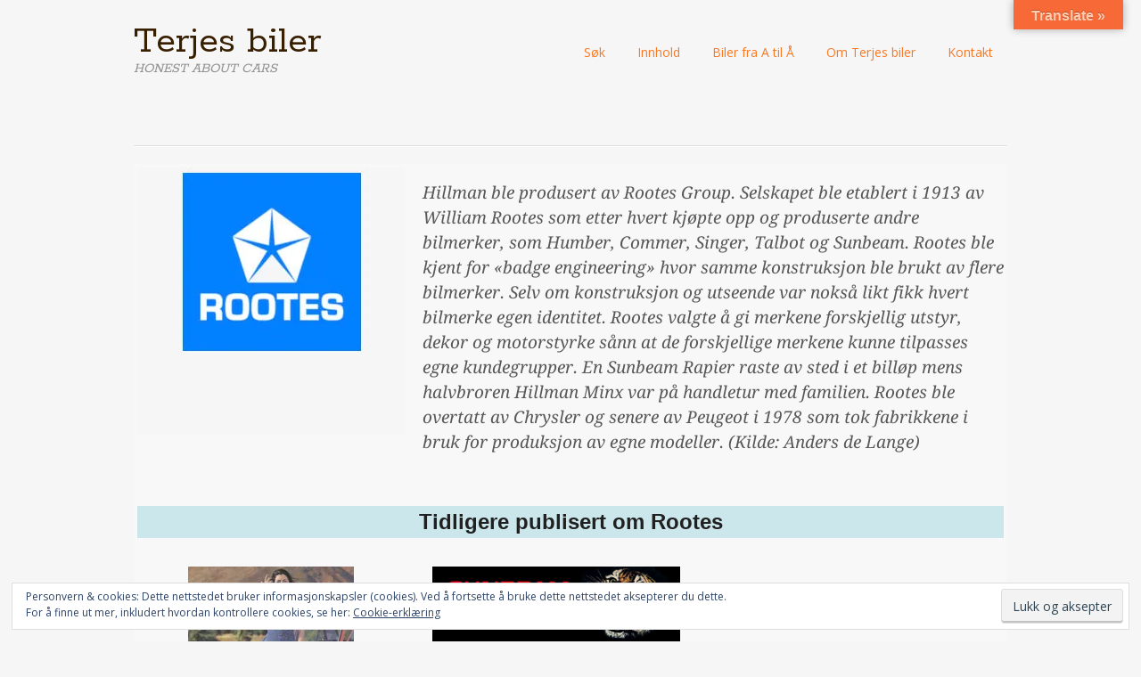

--- FILE ---
content_type: text/html; charset=UTF-8
request_url: https://terjebjornstad.com/no/rootes/
body_size: 31793
content:
<!DOCTYPE html>
<html lang="nb-NO">
<head>
<meta charset="UTF-8">
<meta name="viewport" content="width=device-width, initial-scale=1">
<title>- Terjes biler - Hillman, Humber, Sunbeam med .flere</title>
<link rel="profile" href="http://gmpg.org/xfn/11">
<link rel="pingback" href="https://terjebjornstad.com/no/xmlrpc.php">
<!--[if lt IE 9]>
<script data-jetpack-boost="ignore" src="https://terjebjornstad.com/no/wp-content/themes/portfolio-plus/js/html5.js"></script>
<![endif]-->
<style id="jetpack-boost-critical-css">@media all{.swiper{display:block;list-style:none;margin-left:auto;margin-right:auto;overflow:hidden;padding:0;position:relative;z-index:1}.swiper-wrapper{box-sizing:initial;display:flex;height:100%;position:relative;width:100%;z-index:1}.swiper-wrapper{transform:translateZ(0)}.swiper-button-next,.swiper-button-prev{align-items:center;color:#007aff;display:flex;height:44px;justify-content:center;margin-top:-22px;position:absolute;top:50%;width:27px;z-index:10}.swiper-button-next svg,.swiper-button-prev svg{height:100%;-o-object-fit:contain;object-fit:contain;transform-origin:center;width:100%}.swiper-button-prev{left:10px;right:auto}.swiper-button-next:after,.swiper-button-prev:after{font-family:swiper-icons;font-size:44px;font-variant:normal;letter-spacing:0;line-height:1;text-transform:none!important}.swiper-button-prev:after{content:"prev"}.swiper-button-next{left:auto;right:10px}.swiper-button-next:after{content:"next"}.swiper-pagination{position:absolute;text-align:center;transform:translateZ(0);z-index:10}:root{--jp-carousel-primary-color:#fff;--jp-carousel-primary-subtle-color:#999;--jp-carousel-bg-color:#000;--jp-carousel-bg-faded-color:#222;--jp-carousel-border-color:#3a3a3a}.jp-carousel-overlay .swiper-button-next,.jp-carousel-overlay .swiper-button-prev{background-image:none}.jp-carousel-wrap *{line-height:inherit}.jp-carousel-wrap.swiper{height:auto;width:100vw}.jp-carousel-overlay .swiper-button-next,.jp-carousel-overlay .swiper-button-prev{opacity:.5;height:initial;width:initial;padding:20px 40px;background-image:none}.jp-carousel-overlay .swiper-button-next::after,.jp-carousel-overlay .swiper-button-prev::after{content:none}.jp-carousel-overlay .swiper-button-next svg,.jp-carousel-overlay .swiper-button-prev svg{height:30px;width:28px;background:var(--jp-carousel-bg-color);border-radius:4px}.jp-carousel-overlay{font-family:"Helvetica Neue",sans-serif!important;z-index:2147483647;overflow-x:hidden;overflow-y:auto;direction:ltr;position:fixed;top:0;right:0;bottom:0;left:0;background:var(--jp-carousel-bg-color)}.jp-carousel-overlay *{box-sizing:border-box}.jp-carousel-overlay h2::before,.jp-carousel-overlay h3::before{content:none;display:none}.jp-carousel-overlay .swiper .swiper-button-prev{left:0;right:auto}.jp-carousel-overlay .swiper .swiper-button-next{right:0;left:auto}.jp-carousel-container{display:grid;grid-template-rows:1fr 64px;height:100%}.jp-carousel-info{display:flex;flex-direction:column;text-align:left!important;-webkit-font-smoothing:subpixel-antialiased!important;z-index:100;background-color:var(--jp-carousel-bg-color);opacity:1}.jp-carousel-info-footer{position:relative;background-color:var(--jp-carousel-bg-color);height:64px;display:flex;align-items:center;justify-content:space-between;width:100vw}.jp-carousel-info-extra{display:none;background-color:var(--jp-carousel-bg-color);padding:35px;width:100vw;border-top:1px solid var(--jp-carousel-bg-faded-color)}.jp-carousel-title-and-caption{margin-bottom:15px}.jp-carousel-photo-info{left:0!important;width:100%!important}.jp-carousel-comments-wrapper{padding:0;width:100%!important;display:none}.jp-carousel-close-hint{letter-spacing:0!important;position:fixed;top:20px;right:30px;padding:10px;text-align:right;width:45px;height:45px;z-index:15;color:var(--jp-carousel-primary-color)}.jp-carousel-close-hint svg{padding:3px 2px;background:var(--jp-carousel-bg-color);border-radius:4px}.jp-carousel-pagination-container{flex:1;margin:0 15px 0 35px}.jp-carousel-pagination,.jp-swiper-pagination{color:var(--jp-carousel-primary-color);font-size:15px;font-weight:400;white-space:nowrap;display:none;position:static!important}.jp-carousel-pagination-container .swiper-pagination{text-align:left;line-height:8px}.jp-carousel-pagination{padding-left:5px}.jp-carousel-info-footer .jp-carousel-photo-title-container{flex:4;justify-content:center;overflow:hidden;margin:0}.jp-carousel-photo-caption,.jp-carousel-photo-title{background:0 0!important;border:none!important;display:inline-block;font:400 20px/1.3em"Helvetica Neue",sans-serif;line-height:normal;letter-spacing:0!important;margin:0 0 10px 0;padding:0;overflow:hidden;text-shadow:none!important;text-transform:none!important;color:var(--jp-carousel-primary-color)}.jp-carousel-info-footer .jp-carousel-photo-caption{text-align:center;font-size:15px;white-space:nowrap;color:var(--jp-carousel-primary-subtle-color);margin:0;text-overflow:ellipsis}.jp-carousel-photo-title{font-size:32px;margin-bottom:2px}.jp-carousel-photo-description{color:var(--jp-carousel-primary-subtle-color);font-size:16px;margin:25px 0;width:100%;overflow:hidden;overflow-wrap:break-word}.jp-carousel-caption{font-size:14px;font-weight:400;margin:0}.jp-carousel-image-meta{color:var(--jp-carousel-primary-color);font:12px/1.4"Helvetica Neue",sans-serif!important;width:100%;display:none}.jp-carousel-image-meta ul{margin:0!important;padding:0!important;list-style:none!important}a.jp-carousel-image-download{display:inline-block;clear:both;color:var(--jp-carousel-primary-subtle-color);line-height:1;font-weight:400;font-size:14px;text-decoration:none}a.jp-carousel-image-download svg{display:inline-block;vertical-align:middle;margin:0 3px;padding-bottom:2px}.jp-carousel-comments{font:15px/1.7"Helvetica Neue",sans-serif!important;font-weight:400;background:none transparent;width:100%;bottom:10px;margin-top:20px}#jp-carousel-comment-form{margin:0 0 10px!important;width:100%}textarea#jp-carousel-comment-form-comment-field{background:var(--jp-carousel-bg-faded-color);border:1px solid var(--jp-carousel-border-color);color:var(--jp-carousel-primary-subtle-color);font:16px/1.4"Helvetica Neue",sans-serif!important;width:100%;padding:10px 10px 5px;margin:0;float:none;height:147px;box-shadow:inset 2px 2px 2px rgba(0,0,0,.1);border-radius:3px;overflow:hidden;box-sizing:border-box}textarea#jp-carousel-comment-form-comment-field::-webkit-input-placeholder{color:#555}#jp-carousel-loading-overlay{display:none;position:fixed;top:0;bottom:0;left:0;right:0}#jp-carousel-loading-wrapper{display:flex;align-items:center;justify-content:center;height:100vh;width:100vw}#jp-carousel-library-loading,#jp-carousel-library-loading::after{border-radius:50%;width:40px;height:40px}#jp-carousel-library-loading{float:left;margin:22px 0 0 10px;font-size:10px;position:relative;text-indent:-9999em;border-top:8px solid rgba(255,255,255,.2);border-right:8px solid rgba(255,255,255,.2);border-bottom:8px solid rgba(255,255,255,.2);border-left:8px solid var(--jp-carousel-primary-color);transform:translateZ(0)}#jp-carousel-comment-form-spinner,#jp-carousel-comment-form-spinner::after{border-radius:50%;width:20px;height:20px}#jp-carousel-comment-form-spinner{display:none;float:left;font-size:10px;position:absolute;text-indent:-9999em;border-top:4px solid rgba(255,255,255,.2);border-right:4px solid rgba(255,255,255,.2);border-bottom:4px solid rgba(255,255,255,.2);border-left:4px solid var(--jp-carousel-primary-color);transform:translateZ(0);margin:0 auto;top:calc(50% - 15px);left:0;bottom:0;right:0}.jp-carousel-info-content-wrapper{max-width:800px;margin:auto}#jp-carousel-comment-form-submit-and-info-wrapper{display:none;overflow:hidden;width:100%}#jp-carousel-comment-form-commenting-as input{background:var(--jp-carousel-bg-color);border:1px solid var(--jp-carousel-border-color);color:var(--jp-carousel-primary-subtle-color);font:16px/1.4"Helvetica Neue",sans-serif!important;padding:10px;float:left;box-shadow:inset 2px 2px 2px rgba(0,0,0,.2);border-radius:2px;width:285px}#jp-carousel-comment-form-commenting-as fieldset{float:left;border:none;margin:20px 0 0 0;padding:0;clear:both}#jp-carousel-comment-form-commenting-as label{font:400 13px/1.7"Helvetica Neue",sans-serif!important;margin:0 20px 3px 0;float:left;width:100px}#jp-carousel-comment-form-button-submit{margin-top:20px;margin-left:auto;display:block;border:solid 1px var(--jp-carousel-primary-color);background:var(--jp-carousel-bg-color);border-radius:3px;padding:8px 16px;font-size:14px;color:var(--jp-carousel-primary-color)}#jp-carousel-comment-form-container{margin-bottom:15px;width:100%;margin-top:20px;color:var(--jp-carousel-primary-subtle-color);position:relative;overflow:hidden}#jp-carousel-comment-post-results{display:none;overflow:auto;width:100%}#jp-carousel-comments-loading{font:400 15px/1.7"Helvetica Neue",sans-serif!important;display:none;color:var(--jp-carousel-primary-subtle-color);text-align:left;margin-bottom:20px;width:100%;bottom:10px;margin-top:20px}.jp-carousel-photo-icons-container{flex:1;display:block;text-align:right;margin:0 20px 0 30px;white-space:nowrap}.jp-carousel-icon-btn{padding:16px;text-decoration:none;border:none;background:0 0;display:inline-block;height:64px}.jp-carousel-icon{border:none;display:inline-block;line-height:0;font-weight:400;font-style:normal;border-radius:4px;width:31px;padding:4px 3px 3px}.jp-carousel-icon svg{display:inline-block}.jp-carousel-overlay rect{fill:var(--jp-carousel-primary-color)}.jp-carousel-icon .jp-carousel-has-comments-indicator{display:none;font-size:12px;vertical-align:top;margin-left:-16px;line-height:1;padding:2px 4px;border-radius:4px;background:var(--jp-carousel-primary-color);color:var(--jp-carousel-bg-color);font-weight:400;font-family:"Helvetica Neue",sans-serif!important;position:relative}@media only screen and (max-width:760px){.jp-carousel-overlay .swiper .swiper-button-next,.jp-carousel-overlay .swiper .swiper-button-prev{display:none!important}.jp-carousel-image-meta{float:none!important;width:100%!important;box-sizing:border-box;margin-left:0}.jp-carousel-close-hint{font-size:26px!important;position:fixed!important;top:10px;right:10px}.jp-carousel-wrap{background-color:var(--jp-carousel-bg-color)}.jp-carousel-caption{overflow:visible!important}.jp-carousel-info-footer .jp-carousel-photo-title-container{display:none}.jp-carousel-photo-icons-container{margin:0 10px 0 0;white-space:nowrap}.jp-carousel-icon-btn{padding-left:20px}.jp-carousel-pagination{padding-left:5px}.jp-carousel-pagination-container{margin-left:25px}#jp-carousel-comment-form-commenting-as fieldset,#jp-carousel-comment-form-commenting-as input{width:100%;float:none}}.widget_eu_cookie_law_widget{border:none;bottom:1em;left:1em;margin:0;padding:0;position:fixed;right:1em;width:auto;z-index:50001}#eu-cookie-law{background-color:#fff;border:1px solid #dedede;color:#2e4467;font-size:12px;line-height:1.5;overflow:hidden;padding:6px 6px 6px 15px;position:relative}#eu-cookie-law a{color:inherit;text-decoration:underline}#eu-cookie-law form{margin-bottom:0;position:static}#eu-cookie-law input{background:#f3f3f3;border:1px solid #dedede;border-radius:3px;color:#2e4453;display:inline;float:right;font-family:inherit;font-size:14px;font-weight:inherit;line-height:inherit;margin:0 0 0 5%;padding:8px 12px;position:static;text-transform:none}@media (max-width:600px){#eu-cookie-law{padding-bottom:55px}#eu-cookie-law input.accept{bottom:8px;position:absolute;right:8px}}}@media all{ul{box-sizing:border-box}.entry-content{counter-reset:footnotes}.aligncenter{clear:both}.screen-reader-text{border:0;clip:rect(1px,1px,1px,1px);clip-path:inset(50%);height:1px;margin:-1px;overflow:hidden;padding:0;position:absolute;width:1px;word-wrap:normal!important}html :where(img[class*=wp-image-]){height:auto;max-width:100%}:where(figure){margin:0 0 1em}#flags{overflow:hidden}#flags ul{margin:0;padding:0}#flags li{float:left!important;margin-bottom:0!important;padding:0!important;border:none!important;list-style:none!important;content:none!important}#flags li:before{content:none!important;border:none!important;background:0 0!important}#flags a{display:inline-block}#flags.size18 a{width:18px!important;height:14px!important;box-sizing:content-box;-webkit-box-sizing:content-box;-moz-box-sizing:content-box;-o-box-sizing:content-box;-ms-box-sizing:content-box}.flag{padding:1px 0}#flags.size18 a[title=Danish]{background:url(https://terjebjornstad.com/no/wp-content/plugins/google-language-translator/images/flags18.png) -118px -62px no-repeat}#flags.size18 a[title=English]{background:url(https://terjebjornstad.com/no/wp-content/plugins/google-language-translator/images/flags18.png) -89px -352px no-repeat}#flags.size18 a.united-states[title=English]{background:url(https://terjebjornstad.com/no/wp-content/plugins/google-language-translator/images/flags18.png) -118px -352px no-repeat}#flags.size18 a[title=French]{background:url(https://terjebjornstad.com/no/wp-content/plugins/google-language-translator/images/flags18.png) -118px -91px no-repeat}#flags.size18 a[title=German]{background:url(https://terjebjornstad.com/no/wp-content/plugins/google-language-translator/images/flags18.png) -31px -120px no-repeat}#flags.size18 a[title=Norwegian]{background:url(https://terjebjornstad.com/no/wp-content/plugins/google-language-translator/images/flags18.png) -31px -265px no-repeat}#flags.size18 a[title=Spanish]{background:url(https://terjebjornstad.com/no/wp-content/plugins/google-language-translator/images/flags18.png) -2px -323px no-repeat}#flags.size18 a[title=Swedish]{background:url(https://terjebjornstad.com/no/wp-content/plugins/google-language-translator/images/flags18.png) -60px -323px no-repeat}#glt-toolbar{display:none}#glt-translate-trigger{position:fixed;bottom:0;top:auto;right:20px;z-index:200002;padding:6px 20px 3px;font-size:16px;font-family:Arial;font-weight:700;color:#fff;text-shadow:0-1px 0 rgba(0,0,0,.25);text-decoration:none;text-align:center;box-shadow:0 0 9px rgba(0,0,0,.3);-webkit-box-shadow:0 0 9px rgba(0,0,0,.3);-moz-box-shadow:0 0 9px rgba(0,0,0,.3);box-sizing:content-box!important;-webkit-box-sizing:content-box!important;-moz-box-sizing:content-box!important;background:linear-gradient(center top,#fbb450,#f89406);background:-webkit-gradient(linear,center top,center bottom,from(#fbb450),to(#f89406));background:-webkit-linear-gradient(#fbb450,#f89406);background:-moz-linear-gradient(#fbb450,#f89406);background:-o-linear-gradient(#fbb450,#f89406);background:-ms-linear-gradient(#fbb450,#f89406);background:linear-gradient(#fbb450,#f89406);background:-o-linear-gradientcenter(center top,#fbb450,#f89406)}.screen-reader-text{border:0;clip-path:inset(50%);height:1px;margin:-1px;overflow:hidden;padding:0;position:absolute;width:1px;word-wrap:normal!important}a,blockquote,body,div,em,fieldset,form,h1,h2,h3,h6,html,label,li,p,span,strong,ul{margin:0;padding:0;border:0;outline:0;font-family:inherit;font-size:100%;font-weight:inherit;font-style:inherit;vertical-align:baseline}html{overflow-y:scroll;-webkit-text-size-adjust:100%;-ms-text-size-adjust:100%}*,:after,:before{box-sizing:border-box}body{background:#fff}article,figcaption,figure,footer,header,nav{display:block}ul{list-style:none}blockquote:after,blockquote:before{content:""}blockquote{quotes:""""}a img{border:0}h1,h2,h3,h6{clear:both}p{margin-bottom:1em}strong{font-weight:700}em{font-style:italic}blockquote{margin:0 1em}ul{margin:0 0 1em 1.5em;list-style-position:outside}ul{list-style:disc}img{max-width:100%;height:auto}figure{margin:0}label{display:block;font-size:12px}input,textarea{margin:0;font-size:100%;vertical-align:baseline}input[type=submit]{display:inline-block;position:relative;margin:0 0 10px;padding:7px 20px 9px;border-width:0;border-style:solid;border-radius:3px;color:#fff;background-color:#106177;box-shadow:inset 0-2px rgba(0,0,0,.2);font-size:15px;text-align:center;text-decoration:none;-webkit-appearance:none}input[type=text],textarea{display:block;width:100%;margin:0 0 1em 0;padding:8px;border:none;border-radius:3px;color:rgba(0,0,0,.75);background-color:#fff;box-shadow:0 1px 0 rgba(0,0,0,.025),inset 0 1px 1px rgba(0,0,0,.2);font-family:inherit;font-size:15px;-webkit-appearance:none}textarea{overflow:auto;height:auto;min-height:50px;vertical-align:top}html{height:100%}body{display:-webkit-flex;display:-ms-flexbox;display:flex;flex-direction:column;min-height:100%;color:#555;background:#f6f6f6;font-family:"Open Sans",sans-serif;font-size:14px;line-height:1.5;-webkit-flex-direction:column;-ms-flex-direction:column}h1,h2,h3,h6{margin-bottom:.5em;color:#111;font-family:Rokkitt,sans-serif;font-weight:400}h1{font-size:36px}h2{font-size:29px}h3{font-size:22px}h6{font-size:18px}a{color:#106177;text-decoration:none;word-wrap:break-word}.col-width{max-width:980px;margin:0 auto}.col-width:after{display:block;visibility:hidden;clear:both;height:0;content:""}@media (max-width:1020px){.col-width{padding:0 20px}}#page{-webkit-flex:1 0 auto;-ms-flex:1 0 auto;flex:1 0 auto}#main{padding:40px 0 20px 0}#content{float:left;position:relative;width:70%;padding:0 0 4%}.layout-1col #content{width:100%}@media (max-width:680px){#main{padding-top:35px}#content{width:100%;margin-bottom:35px;padding:0}}#branding{display:block;position:relative;padding:25px 0;background:#000}#logo{float:left;max-width:100%;padding-right:75px;line-height:1;word-wrap:break-word}#logo #site-title{margin:0;color:#fff;font-family:Rokkitt,sans-serif}#logo #site-title a{color:#fff;font-size:44px;text-decoration:none}#logo #site-description{color:#ddd;font-size:16px;font-style:italic}.primary-navigation{display:block;clear:both;font-size:14px}.primary-navigation ul{margin:0;list-style:none}.primary-navigation li{border-top:1px solid rgba(255,255,255,.2);word-wrap:break-word}.primary-navigation a{display:block;padding:8px 12px;color:#fff;text-decoration:none}.primary-navigation .nav-menu{display:none;padding-top:20px;border-bottom:1px solid rgba(255,255,255,.2)}.menu-toggle{position:absolute;top:45px;right:20px;margin:0;color:#fff;font-size:18px;line-height:1}.menu-toggle:before{display:inline-block;margin-right:10px;color:#fff;font:normal 18px/1 PortfolioPressCustom;vertical-align:text-bottom;text-decoration:inherit;content:"";-webkit-font-smoothing:antialiased}@media screen and (min-width:780px){.primary-navigation{float:right;clear:none;margin-top:18px;padding:0}.primary-navigation .menu-toggle{display:none;padding:0}.primary-navigation .nav-menu{display:block;clear:both;padding-top:0;border-bottom:0}.primary-navigation li{display:inline-block;position:relative;border:0}.primary-navigation a{margin:0 4px 15px;padding:5px 12px}}#content article{display:block;margin-bottom:30px}.entry-header{margin-bottom:20px;border-bottom:1px solid #ddd;box-shadow:0 1px 0 0#fff}#content .entry-title{margin:0 0 5px;padding:0;text-shadow:0 1px 1px #fff;font-size:34px;line-height:1}#content p{margin:0 0 15px}#content blockquote{color:#444}.entry-content blockquote{font-size:18px;font-style:italic}.widget-container{margin:0 0 30px 0;font-size:13px}.widget_search .search-submit{display:none}#colophon{display:block;padding:30px 0;border-top:1px solid #ddd;background:#fff}.screen-reader-text{overflow:hidden;clip:rect(1px,1px,1px,1px);position:absolute!important;width:1px;height:1px}.alignleft{display:inline;float:left;margin-right:20px}.alignright{display:inline;float:right;margin-left:20px}.aligncenter{display:block;clear:both;margin:0 auto}.wp-caption{max-width:100%}.wp-caption img[class*=wp-image-]{display:block;margin:0 auto}.wp-caption-text{margin:10px 0;font-size:12px}.clearfix:after,.clearfix:before{display:table;content:" "}.clearfix:after{clear:both}@font-face{font-family:PortfolioPressCustom;font-weight:400;font-style:normal}.screen-reader-text{border:0;clip-path:inset(50%);height:1px;margin:-1px;overflow:hidden;padding:0;position:absolute!important;width:1px;word-wrap:normal!important}#content div.sharedaddy,#main div.sharedaddy,div.sharedaddy{clear:both}div.sharedaddy h3.sd-title{margin:0 0 1em 0;display:inline-block;line-height:1.2;font-size:9pt;font-weight:700}div.sharedaddy h3.sd-title::before{content:"";display:block;width:100%;min-width:30px;border-top:1px solid #dcdcde;margin-bottom:1em}#content div.sharedaddy,#main div.sharedaddy,div.sharedaddy{clear:both}div.sharedaddy h3.sd-title{margin:0 0 1em 0;display:inline-block;line-height:1.2;font-size:9pt;font-weight:700}.sd-sharing{margin-bottom:1em}.sd-content ul{padding:0!important;margin:0!important;list-style:none!important}.sd-content ul li{display:inline-block;margin:0 8px 12px 0;padding:0}.sd-content ul li a.sd-button,.sd-social-icon-text .sd-content ul li a.sd-button{text-decoration:none!important;display:inline-block;font-size:13px;font-family:"Open Sans",sans-serif;font-weight:500;border-radius:4px;color:#2c3338!important;background:#fff;box-shadow:0 1px 2px rgba(0,0,0,.12),0 0 0 1px rgba(0,0,0,.12);text-shadow:none;line-height:23px;padding:4px 11px 3px 9px}.sd-content ul li a.sd-button>span,.sd-social-icon-text .sd-content ul li a.sd-button>span{line-height:23px;margin-left:6px}.sd-content ul li a.sd-button::before{display:inline-block;-webkit-font-smoothing:antialiased;-moz-osx-font-smoothing:grayscale;font:400 18px/1 social-logos;vertical-align:top;text-align:center}.sd-social-icon-text ul li a.sd-button::before{position:relative;top:2px}@media screen and (-webkit-min-device-pixel-ratio:0){.sd-content ul li a.sd-button::before{position:relative;top:2px}}.sd-social-icon-text .sd-content li.share-print a::before{content:""}.sd-social-icon-text .sd-content li.share-email a::before{content:""}.sd-social-icon-text .sd-content li.share-twitter a::before{content:""}.sd-social-icon-text .sd-content li.share-pinterest a::before{content:""}.sd-social-icon-text .sd-content li.share-facebook a::before{content:""}.sd-social-icon-text .sd-content a.share-more::before{content:""}.sharing-hidden .inner{position:absolute;z-index:2;border:1px solid #ccc;padding:10px;background:#fff;box-shadow:0 5px 20px rgba(0,0,0,.2);border-radius:2px;margin-top:5px;max-width:400px}.sharing-hidden .inner ul{margin:0!important}.sharing-hidden .inner::after,.sharing-hidden .inner::before{position:absolute;z-index:1;top:-8px;left:20px;width:0;height:0;border-left:6px solid transparent;border-right:6px solid transparent;border-bottom:8px solid #ccc;content:"";display:block}.sharing-hidden .inner::after{z-index:2;top:-7px;border-left:6px solid transparent;border-right:6px solid transparent;border-bottom:8px solid #fff}.sharing-hidden ul{margin:0}}@media all{ul{box-sizing:border-box}.entry-content{counter-reset:footnotes}.aligncenter{clear:both}.screen-reader-text{border:0;clip:rect(1px,1px,1px,1px);clip-path:inset(50%);height:1px;margin:-1px;overflow:hidden;padding:0;position:absolute;width:1px;word-wrap:normal!important}html :where(img[class*=wp-image-]){height:auto;max-width:100%}:where(figure){margin:0 0 1em}#flags{overflow:hidden}#flags ul{margin:0;padding:0}#flags li{float:left!important;margin-bottom:0!important;padding:0!important;border:none!important;list-style:none!important;content:none!important}#flags li:before{content:none!important;border:none!important;background:0 0!important}#flags a{display:inline-block}#flags.size18 a{width:18px!important;height:14px!important;box-sizing:content-box;-webkit-box-sizing:content-box;-moz-box-sizing:content-box;-o-box-sizing:content-box;-ms-box-sizing:content-box}.flag{padding:1px 0}#flags.size18 a[title=Danish]{background:url(https://terjebjornstad.com/no/wp-content/plugins/google-language-translator/images/flags18.png) -118px -62px no-repeat}#flags.size18 a[title=English]{background:url(https://terjebjornstad.com/no/wp-content/plugins/google-language-translator/images/flags18.png) -89px -352px no-repeat}#flags.size18 a.united-states[title=English]{background:url(https://terjebjornstad.com/no/wp-content/plugins/google-language-translator/images/flags18.png) -118px -352px no-repeat}#flags.size18 a[title=French]{background:url(https://terjebjornstad.com/no/wp-content/plugins/google-language-translator/images/flags18.png) -118px -91px no-repeat}#flags.size18 a[title=German]{background:url(https://terjebjornstad.com/no/wp-content/plugins/google-language-translator/images/flags18.png) -31px -120px no-repeat}#flags.size18 a[title=Norwegian]{background:url(https://terjebjornstad.com/no/wp-content/plugins/google-language-translator/images/flags18.png) -31px -265px no-repeat}#flags.size18 a[title=Spanish]{background:url(https://terjebjornstad.com/no/wp-content/plugins/google-language-translator/images/flags18.png) -2px -323px no-repeat}#flags.size18 a[title=Swedish]{background:url(https://terjebjornstad.com/no/wp-content/plugins/google-language-translator/images/flags18.png) -60px -323px no-repeat}#glt-toolbar{display:none}#glt-translate-trigger{position:fixed;bottom:0;top:auto;right:20px;z-index:200002;padding:6px 20px 3px;font-size:16px;font-family:Arial;font-weight:700;color:#fff;text-shadow:0-1px 0 rgba(0,0,0,.25);text-decoration:none;text-align:center;box-shadow:0 0 9px rgba(0,0,0,.3);-webkit-box-shadow:0 0 9px rgba(0,0,0,.3);-moz-box-shadow:0 0 9px rgba(0,0,0,.3);box-sizing:content-box!important;-webkit-box-sizing:content-box!important;-moz-box-sizing:content-box!important;background:linear-gradient(center top,#fbb450,#f89406);background:-webkit-gradient(linear,center top,center bottom,from(#fbb450),to(#f89406));background:-webkit-linear-gradient(#fbb450,#f89406);background:-moz-linear-gradient(#fbb450,#f89406);background:-o-linear-gradient(#fbb450,#f89406);background:-ms-linear-gradient(#fbb450,#f89406);background:linear-gradient(#fbb450,#f89406);background:-o-linear-gradientcenter(center top,#fbb450,#f89406)}.screen-reader-text{border:0;clip-path:inset(50%);height:1px;margin:-1px;overflow:hidden;padding:0;position:absolute;width:1px;word-wrap:normal!important}a,blockquote,body,div,em,fieldset,form,h1,h2,h3,h6,html,label,li,p,span,strong,ul{margin:0;padding:0;border:0;outline:0;font-family:inherit;font-size:100%;font-weight:inherit;font-style:inherit;vertical-align:baseline}html{overflow-y:scroll;-webkit-text-size-adjust:100%;-ms-text-size-adjust:100%}*,:after,:before{box-sizing:border-box}body{background:#fff}article,figcaption,figure,footer,header,nav{display:block}ul{list-style:none}blockquote:after,blockquote:before{content:""}blockquote{quotes:""""}a img{border:0}h1,h2,h3,h6{clear:both}p{margin-bottom:1em}strong{font-weight:700}em{font-style:italic}blockquote{margin:0 1em}ul{margin:0 0 1em 1.5em;list-style-position:outside}ul{list-style:disc}img{max-width:100%;height:auto}figure{margin:0}label{display:block;font-size:12px}input,textarea{margin:0;font-size:100%;vertical-align:baseline}input[type=submit]{display:inline-block;position:relative;margin:0 0 10px;padding:7px 20px 9px;border-width:0;border-style:solid;border-radius:3px;color:#fff;background-color:#106177;box-shadow:inset 0-2px rgba(0,0,0,.2);font-size:15px;text-align:center;text-decoration:none;-webkit-appearance:none}input[type=text],textarea{display:block;width:100%;margin:0 0 1em 0;padding:8px;border:none;border-radius:3px;color:rgba(0,0,0,.75);background-color:#fff;box-shadow:0 1px 0 rgba(0,0,0,.025),inset 0 1px 1px rgba(0,0,0,.2);font-family:inherit;font-size:15px;-webkit-appearance:none}textarea{overflow:auto;height:auto;min-height:50px;vertical-align:top}html{height:100%}body{display:-webkit-flex;display:-ms-flexbox;display:flex;flex-direction:column;min-height:100%;color:#555;background:#f6f6f6;font-family:"Open Sans",sans-serif;font-size:14px;line-height:1.5;-webkit-flex-direction:column;-ms-flex-direction:column}h1,h2,h3,h6{margin-bottom:.5em;color:#111;font-family:Rokkitt,sans-serif;font-weight:400}h1{font-size:36px}h2{font-size:29px}h3{font-size:22px}h6{font-size:18px}a{color:#106177;text-decoration:none;word-wrap:break-word}.col-width{max-width:980px;margin:0 auto}.col-width:after{display:block;visibility:hidden;clear:both;height:0;content:""}@media (max-width:1020px){.col-width{padding:0 20px}}#page{-webkit-flex:1 0 auto;-ms-flex:1 0 auto;flex:1 0 auto}#main{padding:40px 0 20px 0}#content{float:left;position:relative;width:70%;padding:0 0 4%}.layout-1col #content{width:100%}@media (max-width:680px){#main{padding-top:35px}#content{width:100%;margin-bottom:35px;padding:0}}#branding{display:block;position:relative;padding:25px 0;background:#000}#logo{float:left;max-width:100%;padding-right:75px;line-height:1;word-wrap:break-word}#logo #site-title{margin:0;color:#fff;font-family:Rokkitt,sans-serif}#logo #site-title a{color:#fff;font-size:44px;text-decoration:none}#logo #site-description{color:#ddd;font-size:16px;font-style:italic}.primary-navigation{display:block;clear:both;font-size:14px}.primary-navigation ul{margin:0;list-style:none}.primary-navigation li{border-top:1px solid rgba(255,255,255,.2);word-wrap:break-word}.primary-navigation a{display:block;padding:8px 12px;color:#fff;text-decoration:none}.primary-navigation .nav-menu{display:none;padding-top:20px;border-bottom:1px solid rgba(255,255,255,.2)}.menu-toggle{position:absolute;top:45px;right:20px;margin:0;color:#fff;font-size:18px;line-height:1}.menu-toggle:before{display:inline-block;margin-right:10px;color:#fff;font:normal 18px/1 PortfolioPressCustom;vertical-align:text-bottom;text-decoration:inherit;content:"";-webkit-font-smoothing:antialiased}@media screen and (min-width:780px){.primary-navigation{float:right;clear:none;margin-top:18px;padding:0}.primary-navigation .menu-toggle{display:none;padding:0}.primary-navigation .nav-menu{display:block;clear:both;padding-top:0;border-bottom:0}.primary-navigation li{display:inline-block;position:relative;border:0}.primary-navigation a{margin:0 4px 15px;padding:5px 12px}}#content article{display:block;margin-bottom:30px}.entry-header{margin-bottom:20px;border-bottom:1px solid #ddd;box-shadow:0 1px 0 0#fff}#content .entry-title{margin:0 0 5px;padding:0;text-shadow:0 1px 1px #fff;font-size:34px;line-height:1}#content p{margin:0 0 15px}#content blockquote{color:#444}.entry-content blockquote{font-size:18px;font-style:italic}.widget-container{margin:0 0 30px 0;font-size:13px}.widget_search .search-submit{display:none}#colophon{display:block;padding:30px 0;border-top:1px solid #ddd;background:#fff}.screen-reader-text{overflow:hidden;clip:rect(1px,1px,1px,1px);position:absolute!important;width:1px;height:1px}.alignleft{display:inline;float:left;margin-right:20px}.alignright{display:inline;float:right;margin-left:20px}.aligncenter{display:block;clear:both;margin:0 auto}.wp-caption{max-width:100%}.wp-caption img[class*=wp-image-]{display:block;margin:0 auto}.wp-caption-text{margin:10px 0;font-size:12px}.clearfix:after,.clearfix:before{display:table;content:" "}.clearfix:after{clear:both}@font-face{font-family:PortfolioPressCustom;font-weight:400;font-style:normal}.screen-reader-text{border:0;clip-path:inset(50%);height:1px;margin:-1px;overflow:hidden;padding:0;position:absolute!important;width:1px;word-wrap:normal!important}#content div.sharedaddy,#main div.sharedaddy,div.sharedaddy{clear:both}div.sharedaddy h3.sd-title{margin:0 0 1em 0;display:inline-block;line-height:1.2;font-size:9pt;font-weight:700}div.sharedaddy h3.sd-title::before{content:"";display:block;width:100%;min-width:30px;border-top:1px solid #dcdcde;margin-bottom:1em}.swiper{display:block;list-style:none;margin-left:auto;margin-right:auto;overflow:hidden;padding:0;position:relative;z-index:1}.swiper-wrapper{box-sizing:initial;display:flex;height:100%;position:relative;width:100%;z-index:1}.swiper-wrapper{transform:translateZ(0)}.swiper-button-next,.swiper-button-prev{align-items:center;color:#007aff;display:flex;height:44px;justify-content:center;margin-top:-22px;position:absolute;top:50%;width:27px;z-index:10}.swiper-button-next svg,.swiper-button-prev svg{height:100%;-o-object-fit:contain;object-fit:contain;transform-origin:center;width:100%}.swiper-button-prev{left:10px;right:auto}.swiper-button-next:after,.swiper-button-prev:after{font-family:swiper-icons;font-size:44px;font-variant:normal;letter-spacing:0;line-height:1;text-transform:none!important}.swiper-button-prev:after{content:"prev"}.swiper-button-next{left:auto;right:10px}.swiper-button-next:after{content:"next"}.swiper-pagination{position:absolute;text-align:center;transform:translateZ(0);z-index:10}:root{--jp-carousel-primary-color:#fff;--jp-carousel-primary-subtle-color:#999;--jp-carousel-bg-color:#000;--jp-carousel-bg-faded-color:#222;--jp-carousel-border-color:#3a3a3a}.jp-carousel-overlay .swiper-button-next,.jp-carousel-overlay .swiper-button-prev{background-image:none}.jp-carousel-wrap *{line-height:inherit}.jp-carousel-wrap.swiper{height:auto;width:100vw}.jp-carousel-overlay .swiper-button-next,.jp-carousel-overlay .swiper-button-prev{opacity:.5;height:initial;width:initial;padding:20px 40px;background-image:none}.jp-carousel-overlay .swiper-button-next::after,.jp-carousel-overlay .swiper-button-prev::after{content:none}.jp-carousel-overlay .swiper-button-next svg,.jp-carousel-overlay .swiper-button-prev svg{height:30px;width:28px;background:var(--jp-carousel-bg-color);border-radius:4px}.jp-carousel-overlay{font-family:"Helvetica Neue",sans-serif!important;z-index:2147483647;overflow-x:hidden;overflow-y:auto;direction:ltr;position:fixed;top:0;right:0;bottom:0;left:0;background:var(--jp-carousel-bg-color)}.jp-carousel-overlay *{box-sizing:border-box}.jp-carousel-overlay h2::before,.jp-carousel-overlay h3::before{content:none;display:none}.jp-carousel-overlay .swiper .swiper-button-prev{left:0;right:auto}.jp-carousel-overlay .swiper .swiper-button-next{right:0;left:auto}.jp-carousel-container{display:grid;grid-template-rows:1fr 64px;height:100%}.jp-carousel-info{display:flex;flex-direction:column;text-align:left!important;-webkit-font-smoothing:subpixel-antialiased!important;z-index:100;background-color:var(--jp-carousel-bg-color);opacity:1}.jp-carousel-info-footer{position:relative;background-color:var(--jp-carousel-bg-color);height:64px;display:flex;align-items:center;justify-content:space-between;width:100vw}.jp-carousel-info-extra{display:none;background-color:var(--jp-carousel-bg-color);padding:35px;width:100vw;border-top:1px solid var(--jp-carousel-bg-faded-color)}.jp-carousel-title-and-caption{margin-bottom:15px}.jp-carousel-photo-info{left:0!important;width:100%!important}.jp-carousel-comments-wrapper{padding:0;width:100%!important;display:none}.jp-carousel-close-hint{letter-spacing:0!important;position:fixed;top:20px;right:30px;padding:10px;text-align:right;width:45px;height:45px;z-index:15;color:var(--jp-carousel-primary-color)}.jp-carousel-close-hint svg{padding:3px 2px;background:var(--jp-carousel-bg-color);border-radius:4px}.jp-carousel-pagination-container{flex:1;margin:0 15px 0 35px}.jp-carousel-pagination,.jp-swiper-pagination{color:var(--jp-carousel-primary-color);font-size:15px;font-weight:400;white-space:nowrap;display:none;position:static!important}.jp-carousel-pagination-container .swiper-pagination{text-align:left;line-height:8px}.jp-carousel-pagination{padding-left:5px}.jp-carousel-info-footer .jp-carousel-photo-title-container{flex:4;justify-content:center;overflow:hidden;margin:0}.jp-carousel-photo-caption,.jp-carousel-photo-title{background:0 0!important;border:none!important;display:inline-block;font:400 20px/1.3em"Helvetica Neue",sans-serif;line-height:normal;letter-spacing:0!important;margin:0 0 10px 0;padding:0;overflow:hidden;text-shadow:none!important;text-transform:none!important;color:var(--jp-carousel-primary-color)}.jp-carousel-info-footer .jp-carousel-photo-caption{text-align:center;font-size:15px;white-space:nowrap;color:var(--jp-carousel-primary-subtle-color);margin:0;text-overflow:ellipsis}.jp-carousel-photo-title{font-size:32px;margin-bottom:2px}.jp-carousel-photo-description{color:var(--jp-carousel-primary-subtle-color);font-size:16px;margin:25px 0;width:100%;overflow:hidden;overflow-wrap:break-word}.jp-carousel-caption{font-size:14px;font-weight:400;margin:0}.jp-carousel-image-meta{color:var(--jp-carousel-primary-color);font:12px/1.4"Helvetica Neue",sans-serif!important;width:100%;display:none}.jp-carousel-image-meta ul{margin:0!important;padding:0!important;list-style:none!important}a.jp-carousel-image-download{display:inline-block;clear:both;color:var(--jp-carousel-primary-subtle-color);line-height:1;font-weight:400;font-size:14px;text-decoration:none}a.jp-carousel-image-download svg{display:inline-block;vertical-align:middle;margin:0 3px;padding-bottom:2px}.jp-carousel-comments{font:15px/1.7"Helvetica Neue",sans-serif!important;font-weight:400;background:none transparent;width:100%;bottom:10px;margin-top:20px}#jp-carousel-comment-form{margin:0 0 10px!important;width:100%}textarea#jp-carousel-comment-form-comment-field{background:var(--jp-carousel-bg-faded-color);border:1px solid var(--jp-carousel-border-color);color:var(--jp-carousel-primary-subtle-color);font:16px/1.4"Helvetica Neue",sans-serif!important;width:100%;padding:10px 10px 5px;margin:0;float:none;height:147px;box-shadow:inset 2px 2px 2px rgba(0,0,0,.1);border-radius:3px;overflow:hidden;box-sizing:border-box}textarea#jp-carousel-comment-form-comment-field::-webkit-input-placeholder{color:#555}#jp-carousel-loading-overlay{display:none;position:fixed;top:0;bottom:0;left:0;right:0}#jp-carousel-loading-wrapper{display:flex;align-items:center;justify-content:center;height:100vh;width:100vw}#jp-carousel-library-loading,#jp-carousel-library-loading::after{border-radius:50%;width:40px;height:40px}#jp-carousel-library-loading{float:left;margin:22px 0 0 10px;font-size:10px;position:relative;text-indent:-9999em;border-top:8px solid rgba(255,255,255,.2);border-right:8px solid rgba(255,255,255,.2);border-bottom:8px solid rgba(255,255,255,.2);border-left:8px solid var(--jp-carousel-primary-color);transform:translateZ(0)}#jp-carousel-comment-form-spinner,#jp-carousel-comment-form-spinner::after{border-radius:50%;width:20px;height:20px}#jp-carousel-comment-form-spinner{display:none;float:left;font-size:10px;position:absolute;text-indent:-9999em;border-top:4px solid rgba(255,255,255,.2);border-right:4px solid rgba(255,255,255,.2);border-bottom:4px solid rgba(255,255,255,.2);border-left:4px solid var(--jp-carousel-primary-color);transform:translateZ(0);margin:0 auto;top:calc(50% - 15px);left:0;bottom:0;right:0}.jp-carousel-info-content-wrapper{max-width:800px;margin:auto}#jp-carousel-comment-form-submit-and-info-wrapper{display:none;overflow:hidden;width:100%}#jp-carousel-comment-form-commenting-as input{background:var(--jp-carousel-bg-color);border:1px solid var(--jp-carousel-border-color);color:var(--jp-carousel-primary-subtle-color);font:16px/1.4"Helvetica Neue",sans-serif!important;padding:10px;float:left;box-shadow:inset 2px 2px 2px rgba(0,0,0,.2);border-radius:2px;width:285px}#jp-carousel-comment-form-commenting-as fieldset{float:left;border:none;margin:20px 0 0 0;padding:0;clear:both}#jp-carousel-comment-form-commenting-as label{font:400 13px/1.7"Helvetica Neue",sans-serif!important;margin:0 20px 3px 0;float:left;width:100px}#jp-carousel-comment-form-button-submit{margin-top:20px;margin-left:auto;display:block;border:solid 1px var(--jp-carousel-primary-color);background:var(--jp-carousel-bg-color);border-radius:3px;padding:8px 16px;font-size:14px;color:var(--jp-carousel-primary-color)}#jp-carousel-comment-form-container{margin-bottom:15px;width:100%;margin-top:20px;color:var(--jp-carousel-primary-subtle-color);position:relative;overflow:hidden}#jp-carousel-comment-post-results{display:none;overflow:auto;width:100%}#jp-carousel-comments-loading{font:400 15px/1.7"Helvetica Neue",sans-serif!important;display:none;color:var(--jp-carousel-primary-subtle-color);text-align:left;margin-bottom:20px;width:100%;bottom:10px;margin-top:20px}.jp-carousel-photo-icons-container{flex:1;display:block;text-align:right;margin:0 20px 0 30px;white-space:nowrap}.jp-carousel-icon-btn{padding:16px;text-decoration:none;border:none;background:0 0;display:inline-block;height:64px}.jp-carousel-icon{border:none;display:inline-block;line-height:0;font-weight:400;font-style:normal;border-radius:4px;width:31px;padding:4px 3px 3px}.jp-carousel-icon svg{display:inline-block}.jp-carousel-overlay rect{fill:var(--jp-carousel-primary-color)}.jp-carousel-icon .jp-carousel-has-comments-indicator{display:none;font-size:12px;vertical-align:top;margin-left:-16px;line-height:1;padding:2px 4px;border-radius:4px;background:var(--jp-carousel-primary-color);color:var(--jp-carousel-bg-color);font-weight:400;font-family:"Helvetica Neue",sans-serif!important;position:relative}@media only screen and (max-width:760px){.jp-carousel-overlay .swiper .swiper-button-next,.jp-carousel-overlay .swiper .swiper-button-prev{display:none!important}.jp-carousel-image-meta{float:none!important;width:100%!important;box-sizing:border-box;margin-left:0}.jp-carousel-close-hint{font-size:26px!important;position:fixed!important;top:10px;right:10px}.jp-carousel-wrap{background-color:var(--jp-carousel-bg-color)}.jp-carousel-caption{overflow:visible!important}.jp-carousel-info-footer .jp-carousel-photo-title-container{display:none}.jp-carousel-photo-icons-container{margin:0 10px 0 0;white-space:nowrap}.jp-carousel-icon-btn{padding-left:20px}.jp-carousel-pagination{padding-left:5px}.jp-carousel-pagination-container{margin-left:25px}#jp-carousel-comment-form-commenting-as fieldset,#jp-carousel-comment-form-commenting-as input{width:100%;float:none}}#content div.sharedaddy,#main div.sharedaddy,div.sharedaddy{clear:both}div.sharedaddy h3.sd-title{margin:0 0 1em 0;display:inline-block;line-height:1.2;font-size:9pt;font-weight:700}.sd-sharing{margin-bottom:1em}.sd-content ul{padding:0!important;margin:0!important;list-style:none!important}.sd-content ul li{display:inline-block;margin:0 8px 12px 0;padding:0}.sd-content ul li a.sd-button,.sd-social-icon-text .sd-content ul li a.sd-button{text-decoration:none!important;display:inline-block;font-size:13px;font-family:"Open Sans",sans-serif;font-weight:500;border-radius:4px;color:#2c3338!important;background:#fff;box-shadow:0 1px 2px rgba(0,0,0,.12),0 0 0 1px rgba(0,0,0,.12);text-shadow:none;line-height:23px;padding:4px 11px 3px 9px}.sd-content ul li a.sd-button>span,.sd-social-icon-text .sd-content ul li a.sd-button>span{line-height:23px;margin-left:6px}.sd-content ul li a.sd-button::before{display:inline-block;-webkit-font-smoothing:antialiased;-moz-osx-font-smoothing:grayscale;font:400 18px/1 social-logos;vertical-align:top;text-align:center}.sd-social-icon-text ul li a.sd-button::before{position:relative;top:2px}@media screen and (-webkit-min-device-pixel-ratio:0){.sd-content ul li a.sd-button::before{position:relative;top:2px}}.sd-social-icon-text .sd-content li.share-print a::before{content:""}.sd-social-icon-text .sd-content li.share-email a::before{content:""}.sd-social-icon-text .sd-content li.share-twitter a::before{content:""}.sd-social-icon-text .sd-content li.share-pinterest a::before{content:""}.sd-social-icon-text .sd-content li.share-facebook a::before{content:""}.sd-social-icon-text .sd-content a.share-more::before{content:""}.sharing-hidden .inner{position:absolute;z-index:2;border:1px solid #ccc;padding:10px;background:#fff;box-shadow:0 5px 20px rgba(0,0,0,.2);border-radius:2px;margin-top:5px;max-width:400px}.sharing-hidden .inner ul{margin:0!important}.sharing-hidden .inner::after,.sharing-hidden .inner::before{position:absolute;z-index:1;top:-8px;left:20px;width:0;height:0;border-left:6px solid transparent;border-right:6px solid transparent;border-bottom:8px solid #ccc;content:"";display:block}.sharing-hidden .inner::after{z-index:2;top:-7px;border-left:6px solid transparent;border-right:6px solid transparent;border-bottom:8px solid #fff}.sharing-hidden ul{margin:0}}@media all{.widget_eu_cookie_law_widget{border:none;bottom:1em;left:1em;margin:0;padding:0;position:fixed;right:1em;width:auto;z-index:50001}#eu-cookie-law{background-color:#fff;border:1px solid #dedede;color:#2e4467;font-size:12px;line-height:1.5;overflow:hidden;padding:6px 6px 6px 15px;position:relative}#eu-cookie-law a{color:inherit;text-decoration:underline}#eu-cookie-law form{margin-bottom:0;position:static}#eu-cookie-law input{background:#f3f3f3;border:1px solid #dedede;border-radius:3px;color:#2e4453;display:inline;float:right;font-family:inherit;font-size:14px;font-weight:inherit;line-height:inherit;margin:0 0 0 5%;padding:8px 12px;position:static;text-transform:none}@media (max-width:600px){#eu-cookie-law{padding-bottom:55px}#eu-cookie-law input.accept{bottom:8px;position:absolute;right:8px}}}</style><meta name='robots' content='index, follow, max-image-preview:large, max-snippet:-1, max-video-preview:-1' />
	<style>img:is([sizes="auto" i], [sizes^="auto," i]) { contain-intrinsic-size: 3000px 1500px }</style>
	<meta name="uri-translation" content="on" /><link rel="alternate" hreflang="no" href="https://terjebjornstad.com/no/no/rootes/" />
<link rel="alternate" hreflang="da" href="https://da.terjebjornstad.com/no/no/rootes/" />
<link rel="alternate" hreflang="en" href="https://en.terjebjornstad.com/no/no/rootes/" />
<link rel="alternate" hreflang="fr" href="https://fr.terjebjornstad.com/no/no/rootes/" />
<link rel="alternate" hreflang="de" href="https://de.terjebjornstad.com/no/no/rootes/" />
<link rel="alternate" hreflang="es" href="https://es.terjebjornstad.com/no/no/rootes/" />
<link rel="alternate" hreflang="sv" href="https://sv.terjebjornstad.com/no/no/rootes/" />
<!-- Jetpack Site Verification Tags -->
<meta name="google-site-verification" content="_w3zyyXQedH3UZjcE53XOpt6Ieom0OYLYFUAUvAivp8" />

	<!-- This site is optimized with the Yoast SEO plugin v26.7 - https://yoast.com/wordpress/plugins/seo/ -->
	<meta name="description" content="Rootes ble kjent for &quot;badge engineering&quot; hvor samme konstruksjon ble brukt av flere bilmerker hvor bare dekor varierte." />
	<link rel="canonical" href="https://terjebjornstad.com/no/rootes/" />
	<meta property="og:locale" content="nb_NO" />
	<meta property="og:type" content="article" />
	<meta property="og:title" content="- Terjes biler - Hillman, Humber, Sunbeam med .flere" />
	<meta property="og:description" content="Rootes ble kjent for &quot;badge engineering&quot; hvor samme konstruksjon ble brukt av flere bilmerker hvor bare dekor varierte." />
	<meta property="og:url" content="https://terjebjornstad.com/no/rootes/" />
	<meta property="og:site_name" content="Terjes biler" />
	<meta property="article:publisher" content="https://www.facebook.com/terjesbiler/" />
	<meta property="article:modified_time" content="2024-10-30T21:53:21+00:00" />
	<meta property="og:image" content="https://terjebjornstad.com/no/wp-content/uploads/2023/01/rootes-logo-300x300-1.jpg" />
	<meta name="twitter:card" content="summary_large_image" />
	<meta name="twitter:label1" content="Ansl. lesetid" />
	<meta name="twitter:data1" content="5 minutter" />
	<script data-jetpack-boost="ignore" type="application/ld+json" class="yoast-schema-graph">{"@context":"https://schema.org","@graph":[{"@type":"WebPage","@id":"https://terjebjornstad.com/no/rootes/","url":"https://terjebjornstad.com/no/rootes/","name":"- Terjes biler - Hillman, Humber, Sunbeam med .flere","isPartOf":{"@id":"https://terjebjornstad.com/no/#website"},"primaryImageOfPage":{"@id":"https://terjebjornstad.com/no/rootes/#primaryimage"},"image":{"@id":"https://terjebjornstad.com/no/rootes/#primaryimage"},"thumbnailUrl":"https://terjebjornstad.com/no/wp-content/uploads/2023/01/rootes-logo-300x300-1.jpg","datePublished":"2016-09-21T10:25:48+00:00","dateModified":"2024-10-30T21:53:21+00:00","description":"Rootes ble kjent for \"badge engineering\" hvor samme konstruksjon ble brukt av flere bilmerker hvor bare dekor varierte.","inLanguage":"nb-NO","potentialAction":[{"@type":"ReadAction","target":["https://terjebjornstad.com/no/rootes/"]}]},{"@type":"ImageObject","inLanguage":"nb-NO","@id":"https://terjebjornstad.com/no/rootes/#primaryimage","url":"https://i0.wp.com/terjebjornstad.com/no/wp-content/uploads/2023/01/rootes-logo-300x300-1.jpg?fit=300%2C300&ssl=1","contentUrl":"https://i0.wp.com/terjebjornstad.com/no/wp-content/uploads/2023/01/rootes-logo-300x300-1.jpg?fit=300%2C300&ssl=1","width":300,"height":300},{"@type":"WebSite","@id":"https://terjebjornstad.com/no/#website","url":"https://terjebjornstad.com/no/","name":"Terjes biler","description":"HONEST ABOUT CARS","publisher":{"@id":"https://terjebjornstad.com/no/#organization"},"alternateName":"Terjebjornstad.com","potentialAction":[{"@type":"SearchAction","target":{"@type":"EntryPoint","urlTemplate":"https://terjebjornstad.com/no/?s={search_term_string}"},"query-input":{"@type":"PropertyValueSpecification","valueRequired":true,"valueName":"search_term_string"}}],"inLanguage":"nb-NO"},{"@type":"Organization","@id":"https://terjebjornstad.com/no/#organization","name":"Terjes biler","url":"https://terjebjornstad.com/no/","logo":{"@type":"ImageObject","inLanguage":"nb-NO","@id":"https://terjebjornstad.com/no/#/schema/logo/image/","url":"https://i0.wp.com/terjebjornstad.com/no/wp-content/uploads/2017/12/terjesbiler-1712.png?fit=389%2C75&ssl=1","contentUrl":"https://i0.wp.com/terjebjornstad.com/no/wp-content/uploads/2017/12/terjesbiler-1712.png?fit=389%2C75&ssl=1","width":389,"height":75,"caption":"Terjes biler"},"image":{"@id":"https://terjebjornstad.com/no/#/schema/logo/image/"},"sameAs":["https://www.facebook.com/terjesbiler/","https://www.instagram.com/terjesbiler/","https://www.pinteres.com/terjebjrnstad/terjes-biler/"]}]}</script>
	<!-- / Yoast SEO plugin. -->


<link rel='dns-prefetch' href='//public-api.wordpress.com' />
<link rel='dns-prefetch' href='//translate.google.com' />
<link rel='dns-prefetch' href='//stats.wp.com' />
<link rel='dns-prefetch' href='//secure.gravatar.com' />
<link rel='dns-prefetch' href='//fonts.googleapis.com' />
<link rel='dns-prefetch' href='//jetpack.wordpress.com' />
<link rel='dns-prefetch' href='//s0.wp.com' />
<link rel='dns-prefetch' href='//0.gravatar.com' />
<link rel='dns-prefetch' href='//1.gravatar.com' />
<link rel='dns-prefetch' href='//2.gravatar.com' />
<link rel='dns-prefetch' href='//widgets.wp.com' />
<link rel='dns-prefetch' href='//s.pubmine.com' />
<link rel='dns-prefetch' href='//x.bidswitch.net' />
<link rel='dns-prefetch' href='//static.criteo.net' />
<link rel='dns-prefetch' href='//ib.adnxs.com' />
<link rel='dns-prefetch' href='//aax.amazon-adsystem.com' />
<link rel='dns-prefetch' href='//bidder.criteo.com' />
<link rel='dns-prefetch' href='//cas.criteo.com' />
<link rel='dns-prefetch' href='//gum.criteo.com' />
<link rel='dns-prefetch' href='//ads.pubmatic.com' />
<link rel='dns-prefetch' href='//gads.pubmatic.com' />
<link rel='dns-prefetch' href='//tpc.googlesyndication.com' />
<link rel='dns-prefetch' href='//ad.doubleclick.net' />
<link rel='dns-prefetch' href='//googleads.g.doubleclick.net' />
<link rel='dns-prefetch' href='//www.googletagservices.com' />
<link rel='dns-prefetch' href='//cdn.switchadhub.com' />
<link rel='dns-prefetch' href='//delivery.g.switchadhub.com' />
<link rel='dns-prefetch' href='//delivery.swid.switchadhub.com' />
<link rel='dns-prefetch' href='//af.pubmine.com' />
<link rel='preconnect' href='//i0.wp.com' />
<link rel='preconnect' href='//c0.wp.com' />
<link rel="alternate" type="application/rss+xml" title="Terjes biler &raquo; strøm" href="https://terjebjornstad.com/no/feed/" />
<link rel="alternate" type="application/rss+xml" title="Terjes biler &raquo; kommentarstrøm" href="https://terjebjornstad.com/no/comments/feed/" />

<!-- terjebjornstad.com is managing ads with Advanced Ads 2.0.16 – https://wpadvancedads.com/ -->
		<noscript><link rel='stylesheet' id='all-css-1a11d5e4c91befc8a75f56d337b33f4b' href='https://terjebjornstad.com/no/wp-content/boost-cache/static/1f0f5c713f.min.css' type='text/css' media='all' /></noscript><link data-media="all" onload="this.media=this.dataset.media; delete this.dataset.media; this.removeAttribute( &#039;onload&#039; );" rel='stylesheet' id='all-css-1a11d5e4c91befc8a75f56d337b33f4b' href='https://terjebjornstad.com/no/wp-content/boost-cache/static/1f0f5c713f.min.css' type='text/css' media="not all" />
<style id='wp-emoji-styles-inline-css'>

	img.wp-smiley, img.emoji {
		display: inline !important;
		border: none !important;
		box-shadow: none !important;
		height: 1em !important;
		width: 1em !important;
		margin: 0 0.07em !important;
		vertical-align: -0.1em !important;
		background: none !important;
		padding: 0 !important;
	}
</style>
<style id='jetpack-sharing-buttons-style-inline-css'>
.jetpack-sharing-buttons__services-list{display:flex;flex-direction:row;flex-wrap:wrap;gap:0;list-style-type:none;margin:5px;padding:0}.jetpack-sharing-buttons__services-list.has-small-icon-size{font-size:12px}.jetpack-sharing-buttons__services-list.has-normal-icon-size{font-size:16px}.jetpack-sharing-buttons__services-list.has-large-icon-size{font-size:24px}.jetpack-sharing-buttons__services-list.has-huge-icon-size{font-size:36px}@media print{.jetpack-sharing-buttons__services-list{display:none!important}}.editor-styles-wrapper .wp-block-jetpack-sharing-buttons{gap:0;padding-inline-start:0}ul.jetpack-sharing-buttons__services-list.has-background{padding:1.25em 2.375em}
</style>
<style id='classic-theme-styles-inline-css'>
/*! This file is auto-generated */
.wp-block-button__link{color:#fff;background-color:#32373c;border-radius:9999px;box-shadow:none;text-decoration:none;padding:calc(.667em + 2px) calc(1.333em + 2px);font-size:1.125em}.wp-block-file__button{background:#32373c;color:#fff;text-decoration:none}
</style>
<style id='global-styles-inline-css'>
:root{--wp--preset--aspect-ratio--square: 1;--wp--preset--aspect-ratio--4-3: 4/3;--wp--preset--aspect-ratio--3-4: 3/4;--wp--preset--aspect-ratio--3-2: 3/2;--wp--preset--aspect-ratio--2-3: 2/3;--wp--preset--aspect-ratio--16-9: 16/9;--wp--preset--aspect-ratio--9-16: 9/16;--wp--preset--color--black: #000000;--wp--preset--color--cyan-bluish-gray: #abb8c3;--wp--preset--color--white: #ffffff;--wp--preset--color--pale-pink: #f78da7;--wp--preset--color--vivid-red: #cf2e2e;--wp--preset--color--luminous-vivid-orange: #ff6900;--wp--preset--color--luminous-vivid-amber: #fcb900;--wp--preset--color--light-green-cyan: #7bdcb5;--wp--preset--color--vivid-green-cyan: #00d084;--wp--preset--color--pale-cyan-blue: #8ed1fc;--wp--preset--color--vivid-cyan-blue: #0693e3;--wp--preset--color--vivid-purple: #9b51e0;--wp--preset--gradient--vivid-cyan-blue-to-vivid-purple: linear-gradient(135deg,rgba(6,147,227,1) 0%,rgb(155,81,224) 100%);--wp--preset--gradient--light-green-cyan-to-vivid-green-cyan: linear-gradient(135deg,rgb(122,220,180) 0%,rgb(0,208,130) 100%);--wp--preset--gradient--luminous-vivid-amber-to-luminous-vivid-orange: linear-gradient(135deg,rgba(252,185,0,1) 0%,rgba(255,105,0,1) 100%);--wp--preset--gradient--luminous-vivid-orange-to-vivid-red: linear-gradient(135deg,rgba(255,105,0,1) 0%,rgb(207,46,46) 100%);--wp--preset--gradient--very-light-gray-to-cyan-bluish-gray: linear-gradient(135deg,rgb(238,238,238) 0%,rgb(169,184,195) 100%);--wp--preset--gradient--cool-to-warm-spectrum: linear-gradient(135deg,rgb(74,234,220) 0%,rgb(151,120,209) 20%,rgb(207,42,186) 40%,rgb(238,44,130) 60%,rgb(251,105,98) 80%,rgb(254,248,76) 100%);--wp--preset--gradient--blush-light-purple: linear-gradient(135deg,rgb(255,206,236) 0%,rgb(152,150,240) 100%);--wp--preset--gradient--blush-bordeaux: linear-gradient(135deg,rgb(254,205,165) 0%,rgb(254,45,45) 50%,rgb(107,0,62) 100%);--wp--preset--gradient--luminous-dusk: linear-gradient(135deg,rgb(255,203,112) 0%,rgb(199,81,192) 50%,rgb(65,88,208) 100%);--wp--preset--gradient--pale-ocean: linear-gradient(135deg,rgb(255,245,203) 0%,rgb(182,227,212) 50%,rgb(51,167,181) 100%);--wp--preset--gradient--electric-grass: linear-gradient(135deg,rgb(202,248,128) 0%,rgb(113,206,126) 100%);--wp--preset--gradient--midnight: linear-gradient(135deg,rgb(2,3,129) 0%,rgb(40,116,252) 100%);--wp--preset--font-size--small: 13px;--wp--preset--font-size--medium: 20px;--wp--preset--font-size--large: 36px;--wp--preset--font-size--x-large: 42px;--wp--preset--spacing--20: 0.44rem;--wp--preset--spacing--30: 0.67rem;--wp--preset--spacing--40: 1rem;--wp--preset--spacing--50: 1.5rem;--wp--preset--spacing--60: 2.25rem;--wp--preset--spacing--70: 3.38rem;--wp--preset--spacing--80: 5.06rem;--wp--preset--shadow--natural: 6px 6px 9px rgba(0, 0, 0, 0.2);--wp--preset--shadow--deep: 12px 12px 50px rgba(0, 0, 0, 0.4);--wp--preset--shadow--sharp: 6px 6px 0px rgba(0, 0, 0, 0.2);--wp--preset--shadow--outlined: 6px 6px 0px -3px rgba(255, 255, 255, 1), 6px 6px rgba(0, 0, 0, 1);--wp--preset--shadow--crisp: 6px 6px 0px rgba(0, 0, 0, 1);}:where(.is-layout-flex){gap: 0.5em;}:where(.is-layout-grid){gap: 0.5em;}body .is-layout-flex{display: flex;}.is-layout-flex{flex-wrap: wrap;align-items: center;}.is-layout-flex > :is(*, div){margin: 0;}body .is-layout-grid{display: grid;}.is-layout-grid > :is(*, div){margin: 0;}:where(.wp-block-columns.is-layout-flex){gap: 2em;}:where(.wp-block-columns.is-layout-grid){gap: 2em;}:where(.wp-block-post-template.is-layout-flex){gap: 1.25em;}:where(.wp-block-post-template.is-layout-grid){gap: 1.25em;}.has-black-color{color: var(--wp--preset--color--black) !important;}.has-cyan-bluish-gray-color{color: var(--wp--preset--color--cyan-bluish-gray) !important;}.has-white-color{color: var(--wp--preset--color--white) !important;}.has-pale-pink-color{color: var(--wp--preset--color--pale-pink) !important;}.has-vivid-red-color{color: var(--wp--preset--color--vivid-red) !important;}.has-luminous-vivid-orange-color{color: var(--wp--preset--color--luminous-vivid-orange) !important;}.has-luminous-vivid-amber-color{color: var(--wp--preset--color--luminous-vivid-amber) !important;}.has-light-green-cyan-color{color: var(--wp--preset--color--light-green-cyan) !important;}.has-vivid-green-cyan-color{color: var(--wp--preset--color--vivid-green-cyan) !important;}.has-pale-cyan-blue-color{color: var(--wp--preset--color--pale-cyan-blue) !important;}.has-vivid-cyan-blue-color{color: var(--wp--preset--color--vivid-cyan-blue) !important;}.has-vivid-purple-color{color: var(--wp--preset--color--vivid-purple) !important;}.has-black-background-color{background-color: var(--wp--preset--color--black) !important;}.has-cyan-bluish-gray-background-color{background-color: var(--wp--preset--color--cyan-bluish-gray) !important;}.has-white-background-color{background-color: var(--wp--preset--color--white) !important;}.has-pale-pink-background-color{background-color: var(--wp--preset--color--pale-pink) !important;}.has-vivid-red-background-color{background-color: var(--wp--preset--color--vivid-red) !important;}.has-luminous-vivid-orange-background-color{background-color: var(--wp--preset--color--luminous-vivid-orange) !important;}.has-luminous-vivid-amber-background-color{background-color: var(--wp--preset--color--luminous-vivid-amber) !important;}.has-light-green-cyan-background-color{background-color: var(--wp--preset--color--light-green-cyan) !important;}.has-vivid-green-cyan-background-color{background-color: var(--wp--preset--color--vivid-green-cyan) !important;}.has-pale-cyan-blue-background-color{background-color: var(--wp--preset--color--pale-cyan-blue) !important;}.has-vivid-cyan-blue-background-color{background-color: var(--wp--preset--color--vivid-cyan-blue) !important;}.has-vivid-purple-background-color{background-color: var(--wp--preset--color--vivid-purple) !important;}.has-black-border-color{border-color: var(--wp--preset--color--black) !important;}.has-cyan-bluish-gray-border-color{border-color: var(--wp--preset--color--cyan-bluish-gray) !important;}.has-white-border-color{border-color: var(--wp--preset--color--white) !important;}.has-pale-pink-border-color{border-color: var(--wp--preset--color--pale-pink) !important;}.has-vivid-red-border-color{border-color: var(--wp--preset--color--vivid-red) !important;}.has-luminous-vivid-orange-border-color{border-color: var(--wp--preset--color--luminous-vivid-orange) !important;}.has-luminous-vivid-amber-border-color{border-color: var(--wp--preset--color--luminous-vivid-amber) !important;}.has-light-green-cyan-border-color{border-color: var(--wp--preset--color--light-green-cyan) !important;}.has-vivid-green-cyan-border-color{border-color: var(--wp--preset--color--vivid-green-cyan) !important;}.has-pale-cyan-blue-border-color{border-color: var(--wp--preset--color--pale-cyan-blue) !important;}.has-vivid-cyan-blue-border-color{border-color: var(--wp--preset--color--vivid-cyan-blue) !important;}.has-vivid-purple-border-color{border-color: var(--wp--preset--color--vivid-purple) !important;}.has-vivid-cyan-blue-to-vivid-purple-gradient-background{background: var(--wp--preset--gradient--vivid-cyan-blue-to-vivid-purple) !important;}.has-light-green-cyan-to-vivid-green-cyan-gradient-background{background: var(--wp--preset--gradient--light-green-cyan-to-vivid-green-cyan) !important;}.has-luminous-vivid-amber-to-luminous-vivid-orange-gradient-background{background: var(--wp--preset--gradient--luminous-vivid-amber-to-luminous-vivid-orange) !important;}.has-luminous-vivid-orange-to-vivid-red-gradient-background{background: var(--wp--preset--gradient--luminous-vivid-orange-to-vivid-red) !important;}.has-very-light-gray-to-cyan-bluish-gray-gradient-background{background: var(--wp--preset--gradient--very-light-gray-to-cyan-bluish-gray) !important;}.has-cool-to-warm-spectrum-gradient-background{background: var(--wp--preset--gradient--cool-to-warm-spectrum) !important;}.has-blush-light-purple-gradient-background{background: var(--wp--preset--gradient--blush-light-purple) !important;}.has-blush-bordeaux-gradient-background{background: var(--wp--preset--gradient--blush-bordeaux) !important;}.has-luminous-dusk-gradient-background{background: var(--wp--preset--gradient--luminous-dusk) !important;}.has-pale-ocean-gradient-background{background: var(--wp--preset--gradient--pale-ocean) !important;}.has-electric-grass-gradient-background{background: var(--wp--preset--gradient--electric-grass) !important;}.has-midnight-gradient-background{background: var(--wp--preset--gradient--midnight) !important;}.has-small-font-size{font-size: var(--wp--preset--font-size--small) !important;}.has-medium-font-size{font-size: var(--wp--preset--font-size--medium) !important;}.has-large-font-size{font-size: var(--wp--preset--font-size--large) !important;}.has-x-large-font-size{font-size: var(--wp--preset--font-size--x-large) !important;}
:where(.wp-block-post-template.is-layout-flex){gap: 1.25em;}:where(.wp-block-post-template.is-layout-grid){gap: 1.25em;}
:where(.wp-block-columns.is-layout-flex){gap: 2em;}:where(.wp-block-columns.is-layout-grid){gap: 2em;}
:root :where(.wp-block-pullquote){font-size: 1.5em;line-height: 1.6;}
</style>
<noscript><link rel='stylesheet' id='portfolioplus_fonts-css' href='//fonts.googleapis.com/css?family=Open+Sans:400italic,400,600|Rokkitt:400,700' media='screen' />
</noscript><link data-media="screen" onload="this.media=this.dataset.media; delete this.dataset.media; this.removeAttribute( &#039;onload&#039; );" rel='stylesheet' id='portfolioplus_fonts-css' href='//fonts.googleapis.com/css?family=Open+Sans:400italic,400,600|Rokkitt:400,700' media="not all" />
<style id='jetpack_facebook_likebox-inline-css'>
.widget_facebook_likebox {
	overflow: hidden;
}

</style>
<noscript><link rel='stylesheet' id='open-sans-css' href='https://fonts.googleapis.com/css?family=Open+Sans%3A300italic%2C400italic%2C600italic%2C300%2C400%2C600&#038;subset=latin%2Clatin-ext&#038;display=fallback&#038;ver=6.7.4' media='all' />
</noscript><link data-media="all" onload="this.media=this.dataset.media; delete this.dataset.media; this.removeAttribute( &#039;onload&#039; );" rel='stylesheet' id='open-sans-css' href='https://fonts.googleapis.com/css?family=Open+Sans%3A300italic%2C400italic%2C600italic%2C300%2C400%2C600&#038;subset=latin%2Clatin-ext&#038;display=fallback&#038;ver=6.7.4' media="not all" />




<link rel="https://api.w.org/" href="https://terjebjornstad.com/no/wp-json/" /><link rel="alternate" title="JSON" type="application/json" href="https://terjebjornstad.com/no/wp-json/wp/v2/pages/7510" /><link rel="EditURI" type="application/rsd+xml" title="RSD" href="https://terjebjornstad.com/no/xmlrpc.php?rsd" />
<meta name="generator" content="WordPress 6.7.4" />
<link rel='shortlink' href='https://wp.me/P48zYA-1X8' />
<link rel="alternate" title="oEmbed (JSON)" type="application/json+oembed" href="https://terjebjornstad.com/no/wp-json/oembed/1.0/embed?url=https%3A%2F%2Fterjebjornstad.com%2Fno%2Frootes%2F" />
<link rel="alternate" title="oEmbed (XML)" type="text/xml+oembed" href="https://terjebjornstad.com/no/wp-json/oembed/1.0/embed?url=https%3A%2F%2Fterjebjornstad.com%2Fno%2Frootes%2F&#038;format=xml" />
<style>#google_language_translator{text-align:left!important;}select.goog-te-combo{float:right;}.goog-te-gadget{padding-top:13px;}.goog-te-gadget .goog-te-combo{margin-top:-7px!important;}.goog-te-gadget{margin-top:2px!important;}p.hello{font-size:12px;color:#666;}div.skiptranslate.goog-te-gadget{display:inline!important;}#google_language_translator,#language{clear:both;width:160px;text-align:right;}#language{float:right;}#flags{text-align:right;width:165px;float:right;clear:right;}#flags ul{float:right!important;}p.hello{text-align:right;float:right;clear:both;}.glt-clear{height:0px;clear:both;margin:0px;padding:0px;}#flags{width:165px;}#flags a{display:inline-block;margin-left:2px;}#google_language_translator a{display:none!important;}div.skiptranslate.goog-te-gadget{display:inline!important;}.goog-te-gadget{color:transparent!important;}.goog-te-gadget{font-size:0px!important;}.goog-branding{display:none;}.goog-tooltip{display: none!important;}.goog-tooltip:hover{display: none!important;}.goog-text-highlight{background-color:transparent!important;border:none!important;box-shadow:none!important;}#google_language_translator select.goog-te-combo{color:#646464;}div.skiptranslate{display:none!important;}body{top:0px!important;}#goog-gt-{display:none!important;}font font{background-color:transparent!important;box-shadow:none!important;position:initial!important;}#glt-translate-trigger{bottom:auto;top:0;}.tool-container.tool-top{top:50px!important;bottom:auto!important;}.tool-container.tool-top .arrow{border-color:transparent transparent #d0cbcb; top:-14px;}#glt-translate-trigger > span{color:#fdcbb0;}#glt-translate-trigger{background:#f86938;}#google_language_translator .goog-te-gadget .goog-te-combo{background:#f0f0f0;border:0!important;}</style>	<style>img#wpstats{display:none}</style>
		

<!-- Begin Portfolio+ Custom CSS -->
<style type="text/css" id="portfolioplus-css">
body, #content blockquote, #commentform .form-allowed-tags{color:#000000;}#main{background:#f6f6f6;}a:link, a:visited{color:#f96c0e;}#branding{background:#f6f6f6;}#logo #site-title a{color:#381f00;}#logo #site-description{color:#919191;}#navigation ul a,#navigation .menu-toggle{color:#fa7823;}#colophon{background:#dbdbdb;}
</style>
<!-- End Portfolio+ Custom CSS -->
		
							
		<link rel="icon" href="https://i0.wp.com/terjebjornstad.com/no/wp-content/uploads/2024/07/cropped-teb-logo-24-1.jpg?fit=32%2C32&#038;ssl=1" sizes="32x32" />
<link rel="icon" href="https://i0.wp.com/terjebjornstad.com/no/wp-content/uploads/2024/07/cropped-teb-logo-24-1.jpg?fit=192%2C192&#038;ssl=1" sizes="192x192" />
<link rel="apple-touch-icon" href="https://i0.wp.com/terjebjornstad.com/no/wp-content/uploads/2024/07/cropped-teb-logo-24-1.jpg?fit=180%2C180&#038;ssl=1" />
<meta name="msapplication-TileImage" content="https://i0.wp.com/terjebjornstad.com/no/wp-content/uploads/2024/07/cropped-teb-logo-24-1.jpg?fit=270%2C270&#038;ssl=1" />
<style type="text/css">

*[id^='readlink'] {
 font-weight: bold;
 color: #dd3333;
 background: #f8f8f8;
 padding: 32px;
 border-bottom: 1 solid #dd3333;
 -webkit-box-shadow: none !important;
 box-shadow: none !important;
 -webkit-transition: none !important;
}

*[id^='readlink']:hover {
 font-weight: bold;
 color: #dd3333;
 padding: 32px;
 border-bottom: 1 solid #dd3333;
}

*[id^='readlink']:focus {
 outline: none;
 color: #dd3333;
}

</style>
		<style type="text/css" id="wp-custom-css">
			a:hover {
  color: orangered;
}
a:active {
  color: orange;
} 
/* latin */
@font-face 
{
        font-family: 'Droid Serif Italic';
        font-weight: 100;
        src: local('Droid Serif Italic'), local('DroidSerif-Italic'), url(https://fonts.gstatic.com/s/droidserif/v6/cj2hUnSRBhwmSPr9kS589weOulFbQKHxPa89BaxZzA0.woff2) format('woff2');
        unicode-range: U+0000-00FF, U+0131, U+0152-0153, U+02C6, U+02DA, U+02DC, U+2000-206F, U+2074, U+20AC, U+2212, U+2215;
}
.copy_teb {
font-family:Arial, Helvetica, sans-serif;
font-size: 14pt;
font-weight: 400;
line-height: 150%;	
padding: 4px 4px; 
color: #585858;
background-color:#f8f8f8;
}
.copy_teb1 
{
  font-family: 'Droid Serif Italic', serif;
        font-style: italic;
	font-size: 14pt;
}
.copy_teb2 {
font-family:Arial, Helvetica, sans-serif;
font-size: 16pt;
font-weight: 100;
padding: 4px 4px; 
color: #585858; 
font-stretch: extra-expanded;
}
.tebtext {
font-family:Arial, sans-serif;
font-size: 12pt;
font-weight: 400;
padding: 0px 0px 0px 0px; 
color: #808080; 
}
.tebcaption {
	background-color:#f0f0f0;
}
h1 {
	font-family: Verdana, Arial, sans-serif;
	font-size:42px;
	font-weight:bold;
	color:#df7000;
	background-color:#f8f8f8;
	line-height:150%;
}
.teb {
	font-family: Verdana, Arial, sans-serif;
	font-size:14px;
	color:#686868;
	background-color:#f8f8f8;
	line-height:150%;
}
.tebh2 {
		font-family: Verdana, Arial, sans-serif;
	font-size:28px;
  font-weight:400;
		color:#202020;
	background-color:#f8f8f8;
	line-height:150%;
	padding: 15px 0px 0px 0px; 
}
.tebh2_first {
		font-family: Verdana, Arial, sans-serif;
	font-size:28px;
  font-weight:400;
		color:#202020;
	background-color:#f8f8f8;
	line-height:150%;
	padding: 0px 0px 0px 0px; 
}
.tebh2s 
{
font-family:Arial, sans-serif;
font-size: 14pt;
font-weight: 400;
padding: 0px 0px 0px 0px; 
	color:#404040;
	background-color:#f8f8f8;
}
.tebquote
{
  font-family: 'Droid Serif Italic', serif;
        font-style: italic;
	font-size: 14pt;
	padding: 40px 40px 40px 40px; 
}
.tebh2big {
	font-family: Verdana, Arial, sans-serif;
	font-size:24px;
	color:#404040;
	background-color:#f8f8f8;
	line-height:150%;
}
.tebh2bigger {
	font-family: Verdana, Arial, sans-serif;
	font-size:36px;
	color:#202020;
	background-color:#f8f8f8;
	line-height:150%;
}
.tebh2biggerbold {
	font-family: Verdana, Arial, sans-serif;
	font-size:36px;
  font-weight:900;
	color:#808080;
	background-color:#f8f8f8;
	line-height:150%;
}
.tebbox
{
	font-family: Verdana, Arial, sans-serif;
	font-size:12px;
	color:#808080;
	background-color:#fff;
	line-height:150%;
	margin-top: 10px;
	padding-left:12px;
	padding-right:6px;
}
.tebspecial
{
	font-family: Verdana, Arial, sans-serif;
	font-size:14px;
	color:#606060;
	background-color:#fff;
	line-height:150%;
	margin-top:40px;
	padding-left:12px;
	padding-right:6px;
}
.tebh2special
{
	font-family: Verdana, Arial, sans-serif;
	font-size:24px;
	font-weight:bold;
	margin-top: -64px;
	color:#df7000;
	opacity: 1.0;
	line-height:150%;
}
.tebcaptionspecial {
	background-color:#fff;
}
.tebingres
{
	font-family: Verdana, Arial, sans-serif;
	font-size:14px;
	color:#c8c8c8;
	background-color:#404040;
	line-height:150%;
	margin-top: -30px;
	padding-left:12px;
	padding-right:6px;
}
.tebh2ingres
{
	font-family: Verdana, Arial, sans-serif;
	font-size:24px;
	font-weight:bold;
	margin-top: -32px;
	color:#e8e8e8;
	background-color:#404040;
	opacity: 1.0;
	line-height:150%;
}
.tebcaptioningres {
	background-color:#404040;
	margin-top: -20px;
}
.tebingresw
{
	font-family: Verdana, Arial, sans-serif;
	font-size:14px;
	color:#505050;
	background-color:#fff;
	line-height:150%;
	margin-top: -30px;
	padding-left:12px;
	padding-right:6px;
}
.tebtop
{
	font-family: Verdana, Arial, sans-serif;
	font-size:14px;
	color:#505050;
	background-color:#fff;
	line-height:150%;
	margin-top: -25px;
	padding-left:0px;
	padding-right:0px;
}
.tebingreswgray
{
	font-family: Verdana, Arial, sans-serif;
	font-size:14px;
	color:#505050;
	background-color:#f6f6f6;
	line-height:150%;
	margin-top: -30px;
	padding-left:12px;
	padding-right:6px;
}
.tebh2ingresw
{
	font-family: Verdana, Arial, sans-serif;
	font-size:24px;
	font-weight:bold;
	margin-top: -32px;
	color:#df7000;
	background-color:#fff;
	opacity: 1.0;
	line-height:150%;
}
.tebh2ingreswgray
{
	font-family: Verdana, Arial, sans-serif;
	font-size:24px;
	font-weight:bold;
	margin-top: -32px;
	color:#df7000;
	background-color:#f6f6f6;
	opacity: 1.0;
	line-height:150%;
}
.tebcaptioningresw {
	background-color:#fff;
	margin-top: -20px;
}
.tebingresy
{
	font-family: Verdana, Arial, sans-serif;
	font-size:14px;
	color:#101010;
	background-color:#FFF0C9;
	line-height:150%;
	margin-top: -30px;
	padding-left:12px;
	padding-right:6px;
}
.tebh2ingresy
{
	font-family: Verdana, Arial, sans-serif;
	font-size:24px;
	font-weight:bold;
	margin-top: -32px;
	color:#202020;
	background-color:#FFF0C9;
	opacity: 1.0;
	line-height:150%;
}
.tebcaptioningresy {
	background-color:#FFF0C9;
	margin-top: -20px;
}
.tebingresbr
{
	font-family: Verdana, Arial, sans-serif;
	font-size:14px;
	color:#101010;
	background-color:#d0c0c0;
	line-height:150%;
	margin-top: -30px;
	padding-left:12px;
	padding-right:6px;
}
.tebh2ingresbr
{
	font-family: Verdana, Arial, sans-serif;
	font-size:24px;
	font-weight:bold;
	margin-top: -32px;
	color:#202020;
	background-color:#d0c0c0;
	opacity: 1.0;
	line-height:150%;
}
.tebcaptioningresbr {
	background-color:#a09090;
	margin-top: -20px;
}
.tebingresbl
{
	font-family: Verdana, Arial, sans-serif;
	font-size:14px;
	color:#c0c0c0;
	background-color:#000c0c;
	line-height:150%;
	margin-top: -30px;
	padding-left:12px;
	padding-right:6px;
}
.tebh2ingresbl
{
	font-family: Verdana, Arial, sans-serif;
	font-size:24px;
	font-weight:bold;
	margin-top: -32px;
	color:#df7000;
	background-color:#000c0c;
	opacity: 1.0;
	line-height:150%;
}
.tebcaptioningresbl {
	background-color:#000c0c;
	margin-top: -20px;
}
.tebingreslg
{
	font-family: Verdana, Arial, sans-serif;
	font-size:14px;
	color:#000;
	background-color:#B8B8BC;
	line-height:150%;
	margin-top: -30px;
	padding-left:12px;
	padding-right:6px;
}
.tebh2ingreslg
{
	font-family: Verdana, Arial, sans-serif;
	font-size:24px;
	font-weight:bold;
	margin-top: -32px;
	color:#202020;
	background-color:#B8B8BC;
	opacity: 1.0;
	line-height:150%;
}
.tebcaptioningreslg {
	background-color:#A0A0A0;
	margin-top: -20px;
}
.tebingresllg
{
	font-family: Verdana, Arial, sans-serif;
	font-size:14px;
	color:#000;
	background-color:#FAFAF5;
	line-height:150%;
	margin-top: -30px;
	padding-left:12px;
	padding-right:6px;
}
.tebh2ingresllg
{
	font-family: Verdana, Arial, sans-serif;
	font-size:24px;
	font-weight:bold;
	margin-top: -32px;
	color:#202020;
	background-color:#FAFAF5;
	opacity: 1.0;
	line-height:150%;
}
.tebcaptioningresllg {
	background-color:#FAFAF5;
	margin-top: -20px;
}
.tebingreslb
{
	font-family: Verdana, Arial, sans-serif;
	font-size:14px;
	color:#000;
	background-color:#CCE7EC;
	line-height:150%;
	margin-top: -30px;
	padding-left:12px;
	padding-right:6px;
}
.tebh2ingreslb
{
	font-family: Verdana, Arial, sans-serif;
	font-size:24px;
	font-weight:bold;
	margin-top: -32px;
	color:#202020;
	background-color:#CCE7EC;
	opacity: 1.0;
	line-height:150%;
}
.tebh2ingreslbcenter
{
	font-family: Verdana, Arial, sans-serif;
	font-size:24px;
	font-weight:bold;
	margin-top: 32px;
	margin-bottom: 32px;
	color:#202020;
	text-align: center;
	background-color:#CCE7EC;
	opacity: 1.0;
	line-height:150%;
}
.tebcaptioningreslb {
	background-color:#CCE7EC;
	margin-top: -20px;
}		</style>
		</head>

<body class="page-template page-template-templates page-template-full-width-page page-template-full-width-page-php page page-id-7510 jps-theme-portfolio-plus layout-1col aa-prefix-terje-">
<div id="page">

	<header id="branding">
    	<div class="col-width">
        			<hgroup id="logo">
				<div id="site-title"><a href="https://terjebjornstad.com/no/" rel="home">
                Terjes biler                </a>
                </div>
				                	<h2 id="site-description">HONEST ABOUT CARS</h2>
                			</hgroup>

			<nav id="navigation" class="site-navigation primary-navigation" role="navigation">
				<h1 class="menu-toggle">Menu</h1>
				<a class="screen-reader-text skip-link" href="#content">Skip to content</a>
				<div class="menu-main-container"><ul id="menu-main" class="nav-menu"><li id="menu-item-63171" class="menu-item menu-item-type-custom menu-item-object-custom menu-item-63171"><a href="https://terjebjornstad.com/no?s=">Søk</a></li>
<li id="menu-item-8" class="menu-item menu-item-type-custom menu-item-object-custom menu-item-home menu-item-8"><a href="https://terjebjornstad.com/no/">Innhold</a></li>
<li id="menu-item-2928" class="menu-item menu-item-type-custom menu-item-object-custom menu-item-2928"><a href="https://terjebjornstad.com/no/https://terjebjornstad.com/no/bildekatalogen/">Biler fra A til Å</a></li>
<li id="menu-item-26" class="menu-item menu-item-type-post_type menu-item-object-page menu-item-26"><a href="https://terjebjornstad.com/no/om-databiler/">Om Terjes biler</a></li>
<li id="menu-item-22" class="menu-item menu-item-type-post_type menu-item-object-page menu-item-22"><a href="https://terjebjornstad.com/no/kontakt/">Kontakt</a></li>
</ul></div>			</nav>
		</div>
	</header><!-- #branding -->

	<div id="main">
    	<div class="col-width">

<div id="primary" class="full-width">
	<div id="content" role="main">

		
		<article id="post-7510" class="post-7510 page type-page status-publish hentry">
			<header class="entry-header">
				<h1 class="entry-title"></h1>
			</header><!-- .entry-header -->

			<div class="entry-content">
				<div class="copy_teb"><figure id="attachment_55617" aria-describedby="caption-attachment-55617" style="width: 300px" class="wp-caption alignleft"><img data-recalc-dims="1" fetchpriority="high" decoding="async" src="https://i0.wp.com/terjebjornstad.com/no/wp-content/uploads/2023/01/rootes-logo-300x300-1.jpg?resize=300%2C300&#038;ssl=1" alt="" width="300" height="300" class="size-full wp-image-55617" /><figcaption id="caption-attachment-55617" class="wp-caption-text">&nbsp;</figcaption></figure></p>
<div class="copy_teb1"><em>Hillman ble produsert av Rootes Group. Selskapet ble etablert i 1913 av William Rootes som etter hvert kjøpte opp og produserte andre bilmerker, som Humber, Commer, Singer, Talbot og Sunbeam. Rootes ble kjent for &laquo;badge engineering&raquo; hvor samme konstruksjon ble brukt av flere bilmerker. Selv om konstruksjon og utseende var nokså likt fikk hvert bilmerke egen identitet. Rootes valgte å gi merkene forskjellig utstyr, dekor og motorstyrke sånn at de forskjellige merkene kunne tilpasses egne kundegrupper. En Sunbeam Rapier raste av sted i et billøp mens halvbroren Hillman Minx var på handletur med familien. Rootes ble overtatt av Chrysler og senere av Peugeot i 1978 som tok fabrikkene i bruk for produksjon av egne modeller. (Kilde: Anders de Lange)</em></div>
<h6></h6>
<h3 class="tebh2ingreslbcenter">Tidligere publisert om Rootes</h3>
<figure id="attachment_45999" aria-describedby="caption-attachment-45999" style="width: 300px" class="wp-caption alignleft"><a href="https://terjebjornstad.com/no/2022/01/23/hillmannen-som-ble-nasjonalbil-i-iran/"><img data-recalc-dims="1" decoding="async" data-attachment-id="45999" data-permalink="https://terjebjornstad.com/no/2022/01/23/hillmannen-som-ble-nasjonalbil-i-iran/1hillman-hunter-1080x720/" data-orig-file="https://i0.wp.com/terjebjornstad.com/no/wp-content/uploads/2022/01/1hillman-hunter-1080x720-1.png?fit=1080%2C720&amp;ssl=1" data-orig-size="1080,720" data-comments-opened="1" data-image-meta="{&quot;aperture&quot;:&quot;0&quot;,&quot;credit&quot;:&quot;&quot;,&quot;camera&quot;:&quot;&quot;,&quot;caption&quot;:&quot;&quot;,&quot;created_timestamp&quot;:&quot;0&quot;,&quot;copyright&quot;:&quot;&quot;,&quot;focal_length&quot;:&quot;0&quot;,&quot;iso&quot;:&quot;0&quot;,&quot;shutter_speed&quot;:&quot;0&quot;,&quot;title&quot;:&quot;&quot;,&quot;orientation&quot;:&quot;0&quot;}" data-image-title="1hillman-hunter-1080&#215;720" data-image-description="" data-image-caption="&lt;p&gt;Hilmann Hunter&lt;/p&gt;
" data-medium-file="https://i0.wp.com/terjebjornstad.com/no/wp-content/uploads/2022/01/1hillman-hunter-1080x720-1.png?fit=300%2C200&amp;ssl=1" data-large-file="https://i0.wp.com/terjebjornstad.com/no/wp-content/uploads/2022/01/1hillman-hunter-1080x720-1.png?fit=980%2C653&amp;ssl=1" src="https://i0.wp.com/terjebjornstad.com/no/wp-content/uploads/2023/01/paykan-iran-khodro-300x323-2.jpg?resize=186%2C200&#038;ssl=1" alt="rootes" width="186" height="200" class="size-medium wp-image-45999" /></a><figcaption id="caption-attachment-45999" class="wp-caption-text"></p>
<h3 class="tebh2s">Ble nasjonalbil i Iran</h3>
<div class="tebtext">Hillman Hunter var ingen dårlig bil. men ble ikke særlig høyt verdsatt her hjemme. I Iran, derimot, ble bilene et nasjonalsymbol. Les mer om Paykan!</div>
<p></figcaption></figure>
<figure id="attachment_34853" aria-describedby="caption-attachment-34853" style="width: 300px" class="wp-caption alignleft"><a href="https://terjebjornstad.com/no/2020/09/10/putt-en-tiger-i-motorrommet/"><img data-recalc-dims="1" decoding="async" data-attachment-id="34853" data-permalink="https://terjebjornstad.com/no/2020/09/10/putt-en-tiger-i-motorrommet/67-sunbeam-tiger-ok-1080x778/" data-orig-file="https://i0.wp.com/terjebjornstad.com/no/wp-content/uploads/2020/09/67-Sunbeam-Tiger-ok-1080x778-1.png?fit=1080%2C778&amp;ssl=1" data-orig-size="1080,778" data-comments-opened="1" data-image-meta="{&quot;aperture&quot;:&quot;0&quot;,&quot;credit&quot;:&quot;&quot;,&quot;camera&quot;:&quot;&quot;,&quot;caption&quot;:&quot;&quot;,&quot;created_timestamp&quot;:&quot;0&quot;,&quot;copyright&quot;:&quot;&quot;,&quot;focal_length&quot;:&quot;0&quot;,&quot;iso&quot;:&quot;0&quot;,&quot;shutter_speed&quot;:&quot;0&quot;,&quot;title&quot;:&quot;&quot;,&quot;orientation&quot;:&quot;0&quot;}" data-image-title="67 Sunbeam Tiger ok-1080&#215;778" data-image-description="" data-image-caption="&lt;p&gt;Putt en tiger i motorrommet&lt;/p&gt;
" data-medium-file="https://i0.wp.com/terjebjornstad.com/no/wp-content/uploads/2020/09/67-Sunbeam-Tiger-ok-1080x778-1.png?fit=300%2C216&amp;ssl=1" data-large-file="https://i0.wp.com/terjebjornstad.com/no/wp-content/uploads/2020/09/67-Sunbeam-Tiger-ok-1080x778-1.png?fit=980%2C706&amp;ssl=1" src="https://i0.wp.com/terjebjornstad.com/no/wp-content/uploads/2020/09/67-Sunbeam-Tiger-ok-1080x778-1.png?resize=278%2C200&#038;ssl=1" alt="rootes" width="278" height="200" class="size-medium wp-image-34853" srcset="https://i0.wp.com/terjebjornstad.com/no/wp-content/uploads/2020/09/67-Sunbeam-Tiger-ok-1080x778-1.png?resize=300%2C216&amp;ssl=1 300w, https://i0.wp.com/terjebjornstad.com/no/wp-content/uploads/2020/09/67-Sunbeam-Tiger-ok-1080x778-1.png?resize=768%2C553&amp;ssl=1 768w, https://i0.wp.com/terjebjornstad.com/no/wp-content/uploads/2020/09/67-Sunbeam-Tiger-ok-1080x778-1.png?resize=360%2C260&amp;ssl=1 360w, https://i0.wp.com/terjebjornstad.com/no/wp-content/uploads/2020/09/67-Sunbeam-Tiger-ok-1080x778-1.png?resize=690%2C497&amp;ssl=1 690w, https://i0.wp.com/terjebjornstad.com/no/wp-content/uploads/2020/09/67-Sunbeam-Tiger-ok-1080x778-1.png?resize=980%2C706&amp;ssl=1 980w, https://i0.wp.com/terjebjornstad.com/no/wp-content/uploads/2020/09/67-Sunbeam-Tiger-ok-1080x778-1.png?w=1080&amp;ssl=1 1080w" sizes="(max-width: 278px) 100vw, 278px" /></a><figcaption id="caption-attachment-34853" class="wp-caption-text"></p>
<h3 class="tebh2s">Sunbeam Alpine Tiger</h3>
<div class="tebtext">Ved hjelp av Shelby ble Alpine Tiger utstyrt med Ford&#8217;s 260 V8 motor. Snakk om å putte en tiger i motorrommet!</div>
<p></figcaption></figure>
<h6></h6>
<h3 class="tebh2ingreslbcenter">Rootes-modeller i tekst og bilder</h3>
<figure id="attachment_48713" aria-describedby="caption-attachment-48713" style="width: 300px" class="wp-caption alignleft"><a href="https://terjebjornstad.com/no/hillman-hunter/"><img data-recalc-dims="1" loading="lazy" decoding="async" data-attachment-id="48713" data-permalink="https://terjebjornstad.com/no/hillman-hunter/1970-hillman-minx-1080x720/" data-orig-file="https://i0.wp.com/terjebjornstad.com/no/wp-content/uploads/2022/05/1970-hillman-minx-1080x720-1.png?fit=1080%2C720&amp;ssl=1" data-orig-size="1080,720" data-comments-opened="1" data-image-meta="{&quot;aperture&quot;:&quot;0&quot;,&quot;credit&quot;:&quot;&quot;,&quot;camera&quot;:&quot;&quot;,&quot;caption&quot;:&quot;&quot;,&quot;created_timestamp&quot;:&quot;0&quot;,&quot;copyright&quot;:&quot;&quot;,&quot;focal_length&quot;:&quot;0&quot;,&quot;iso&quot;:&quot;0&quot;,&quot;shutter_speed&quot;:&quot;0&quot;,&quot;title&quot;:&quot;&quot;,&quot;orientation&quot;:&quot;0&quot;}" data-image-title="1970-hillman-minx-1080&#215;720" data-image-description="" data-image-caption="&lt;p&gt;HILLMAN HUNTER&lt;/p&gt;
" data-medium-file="https://i0.wp.com/terjebjornstad.com/no/wp-content/uploads/2022/05/1970-hillman-minx-1080x720-1.png?fit=300%2C200&amp;ssl=1" data-large-file="https://i0.wp.com/terjebjornstad.com/no/wp-content/uploads/2022/05/1970-hillman-minx-1080x720-1.png?fit=980%2C653&amp;ssl=1" src="https://i0.wp.com/terjebjornstad.com/no/wp-content/uploads/2022/05/1970-hillman-minx-1080x720-1.png?resize=300%2C200&#038;ssl=1" alt="rootes" width="300" height="200" class="size-thumbnail wp-image-48713" srcset="https://i0.wp.com/terjebjornstad.com/no/wp-content/uploads/2022/05/1970-hillman-minx-1080x720-1.png?resize=300%2C200&amp;ssl=1 300w, https://i0.wp.com/terjebjornstad.com/no/wp-content/uploads/2022/05/1970-hillman-minx-1080x720-1.png?resize=768%2C512&amp;ssl=1 768w, https://i0.wp.com/terjebjornstad.com/no/wp-content/uploads/2022/05/1970-hillman-minx-1080x720-1.png?resize=690%2C460&amp;ssl=1 690w, https://i0.wp.com/terjebjornstad.com/no/wp-content/uploads/2022/05/1970-hillman-minx-1080x720-1.png?resize=980%2C653&amp;ssl=1 980w, https://i0.wp.com/terjebjornstad.com/no/wp-content/uploads/2022/05/1970-hillman-minx-1080x720-1.png?w=1080&amp;ssl=1 1080w" sizes="auto, (max-width: 300px) 100vw, 300px" /></a><figcaption id="caption-attachment-48713" class="wp-caption-text"></p>
<h3 class="tebh2s">Hillman Minx og Hunter</h3>
<div class="tebtext">Biler med 1725 ccm ble kalt Hunter, mens biler med 1496 ccm motor ble kalt Minx. Etter hvert tror jeg Chrysler’s logo og navn kom i bruk.</div>
<p></figcaption></figure>
<figure id="attachment_18078" aria-describedby="caption-attachment-18078" style="width: 300px" class="wp-caption alignleft"><a href="https://terjebjornstad.com/no/hillman-imp/"><img data-recalc-dims="1" loading="lazy" decoding="async" src="https://i0.wp.com/terjebjornstad.com/no/wp-content/uploads/2023/01/hillman-imp-1-1.jpg?resize=200%2C200&#038;ssl=1" alt="rootes" width="200" height="200" class="size-thumbnail wp-image-18078" /></a><figcaption id="caption-attachment-18078" class="wp-caption-text"></p>
<h3 class="tebh2s">Hillman Imp</h3>
<div class="tebtext">Var Rootes-gruppens kort for å kapre kunder fra British Motor Company’s storselger: The Mini. De hadde et par ess i ermet.</div>
<p></figcaption></figure>
<figure id="attachment_12518" aria-describedby="caption-attachment-12518" style="width: 300px" class="wp-caption alignleft"><a href="https://terjebjornstad.com/no/humber-super-snipe-series-iii/"><img data-recalc-dims="1" loading="lazy" decoding="async" data-attachment-id="12518" data-permalink="https://terjebjornstad.com/no/humber-super-snipe-series-iii/humber-super-snipe-686/" data-orig-file="https://i0.wp.com/terjebjornstad.com/no/wp-content/uploads/2016/09/humber-super-snipe-686.png?fit=686%2C686&amp;ssl=1" data-orig-size="686,686" data-comments-opened="1" data-image-meta="{&quot;aperture&quot;:&quot;0&quot;,&quot;credit&quot;:&quot;&quot;,&quot;camera&quot;:&quot;&quot;,&quot;caption&quot;:&quot;&quot;,&quot;created_timestamp&quot;:&quot;0&quot;,&quot;copyright&quot;:&quot;&quot;,&quot;focal_length&quot;:&quot;0&quot;,&quot;iso&quot;:&quot;0&quot;,&quot;shutter_speed&quot;:&quot;0&quot;,&quot;title&quot;:&quot;&quot;,&quot;orientation&quot;:&quot;0&quot;}" data-image-title="humber-super-snipe-686" data-image-description="" data-image-caption="&lt;p&gt;Humber Super Snipe III. Skipsreder-bilen.&lt;/p&gt;
" data-medium-file="https://i0.wp.com/terjebjornstad.com/no/wp-content/uploads/2016/09/humber-super-snipe-686.png?fit=300%2C300&amp;ssl=1" data-large-file="https://i0.wp.com/terjebjornstad.com/no/wp-content/uploads/2016/09/humber-super-snipe-686.png?fit=686%2C686&amp;ssl=1" src="https://i0.wp.com/terjebjornstad.com/no/wp-content/uploads/2016/09/humber-super-snipe-686.png?resize=200%2C200&#038;ssl=1" alt="rootes" width="200" height="200" class="size-thumbnail wp-image-12518" srcset="https://i0.wp.com/terjebjornstad.com/no/wp-content/uploads/2016/09/humber-super-snipe-686.png?resize=300%2C300&amp;ssl=1 300w, https://i0.wp.com/terjebjornstad.com/no/wp-content/uploads/2016/09/humber-super-snipe-686.png?resize=150%2C150&amp;ssl=1 150w, https://i0.wp.com/terjebjornstad.com/no/wp-content/uploads/2016/09/humber-super-snipe-686.png?resize=50%2C50&amp;ssl=1 50w, https://i0.wp.com/terjebjornstad.com/no/wp-content/uploads/2016/09/humber-super-snipe-686.png?w=686&amp;ssl=1 686w" sizes="auto, (max-width: 200px) 100vw, 200px" /></a><figcaption id="caption-attachment-12518" class="wp-caption-text"></p>
<h3 class="tebh2s">Humber Super Snipe</h3>
<div class="tebtext">Modellnavnet Super Snipe har eksistert siden krigen, men den modellen som vises her, ble bygget fra modellår 1959 til og med 1967. </div>
<p></figcaption></figure>
<h6></h6>
<figure id="attachment_8162" aria-describedby="caption-attachment-8162" style="width: 300px" class="wp-caption alignleft"><a href="https://terjebjornstad.com/no/sunbeam-rapier/"><img data-recalc-dims="1" loading="lazy" decoding="async" data-attachment-id="8162" data-permalink="https://terjebjornstad.com/no/2016/10/30/klassiske-katalanske-rallybiler/sunbeam-rapier-rallye-3/" data-orig-file="https://i0.wp.com/terjebjornstad.com/no/wp-content/uploads/2016/10/sunbeam-rapier-rallye-3.png?fit=686%2C663&amp;ssl=1" data-orig-size="686,663" data-comments-opened="1" data-image-meta="{&quot;aperture&quot;:&quot;0&quot;,&quot;credit&quot;:&quot;&quot;,&quot;camera&quot;:&quot;&quot;,&quot;caption&quot;:&quot;&quot;,&quot;created_timestamp&quot;:&quot;0&quot;,&quot;copyright&quot;:&quot;&quot;,&quot;focal_length&quot;:&quot;0&quot;,&quot;iso&quot;:&quot;0&quot;,&quot;shutter_speed&quot;:&quot;0&quot;,&quot;title&quot;:&quot;&quot;,&quot;orientation&quot;:&quot;0&quot;}" data-image-title="sunbeam-rapier-rallye-3" data-image-description="" data-image-caption="&lt;p&gt;Sunbeam Rapier.&lt;/p&gt;
" data-medium-file="https://i0.wp.com/terjebjornstad.com/no/wp-content/uploads/2016/10/sunbeam-rapier-rallye-3.png?fit=300%2C290&amp;ssl=1" data-large-file="https://i0.wp.com/terjebjornstad.com/no/wp-content/uploads/2016/10/sunbeam-rapier-rallye-3.png?fit=686%2C663&amp;ssl=1" src="https://i0.wp.com/terjebjornstad.com/no/wp-content/uploads/2016/10/sunbeam-rapier-rallye-3.png?resize=207%2C200&#038;ssl=1" alt="Sunbeam Rapier." width="207" height="200" class="size-thumbnail wp-image-8162" srcset="https://i0.wp.com/terjebjornstad.com/no/wp-content/uploads/2016/10/sunbeam-rapier-rallye-3.png?resize=300%2C290&amp;ssl=1 300w, https://i0.wp.com/terjebjornstad.com/no/wp-content/uploads/2016/10/sunbeam-rapier-rallye-3.png?w=686&amp;ssl=1 686w" sizes="auto, (max-width: 207px) 100vw, 207px" /></a><figcaption id="caption-attachment-8162" class="wp-caption-text"></p>
<h3 class="tebh2s">Sunbeam Rapier</h3>
<div class="tebtext">Sunbeam Rapier er godt kjent fra rally-løp i 50- og 60-årene hvor også Sunbeam Alpine ofte konkurrerte.</div>
<p></figcaption></figure>
<figure id="attachment_48711" aria-describedby="caption-attachment-48711" style="width: 300px" class="wp-caption alignleft"><a href="https://terjebjornstad.com/no/hillman-minx-audax/"><img data-recalc-dims="1" loading="lazy" decoding="async" data-attachment-id="48711" data-permalink="https://terjebjornstad.com/no/hillman-super-minx-mki/1963-hillman-minx-1080x720/" data-orig-file="https://i0.wp.com/terjebjornstad.com/no/wp-content/uploads/2022/05/1963-hillman-minx-1080x720-1.jpg?fit=1080%2C720&amp;ssl=1" data-orig-size="1080,720" data-comments-opened="1" data-image-meta="{&quot;aperture&quot;:&quot;0&quot;,&quot;credit&quot;:&quot;&quot;,&quot;camera&quot;:&quot;&quot;,&quot;caption&quot;:&quot;&quot;,&quot;created_timestamp&quot;:&quot;0&quot;,&quot;copyright&quot;:&quot;&quot;,&quot;focal_length&quot;:&quot;0&quot;,&quot;iso&quot;:&quot;0&quot;,&quot;shutter_speed&quot;:&quot;0&quot;,&quot;title&quot;:&quot;&quot;,&quot;orientation&quot;:&quot;0&quot;}" data-image-title="1963-hillman-minx-1080&#215;720" data-image-description="" data-image-caption="&lt;p&gt;Hillman Minx &amp;laquo;Audax&amp;raquo;&lt;/p&gt;
" data-medium-file="https://i0.wp.com/terjebjornstad.com/no/wp-content/uploads/2022/05/1963-hillman-minx-1080x720-1.jpg?fit=300%2C200&amp;ssl=1" data-large-file="https://i0.wp.com/terjebjornstad.com/no/wp-content/uploads/2022/05/1963-hillman-minx-1080x720-1.jpg?fit=980%2C653&amp;ssl=1" src="https://i0.wp.com/terjebjornstad.com/no/wp-content/uploads/2022/05/1963-hillman-minx-1080x720-1.jpg?resize=300%2C200&#038;ssl=1" alt="" width="300" height="200" class="size-thumbnail wp-image-48711" srcset="https://i0.wp.com/terjebjornstad.com/no/wp-content/uploads/2022/05/1963-hillman-minx-1080x720-1.jpg?resize=300%2C200&amp;ssl=1 300w, https://i0.wp.com/terjebjornstad.com/no/wp-content/uploads/2022/05/1963-hillman-minx-1080x720-1.jpg?resize=768%2C512&amp;ssl=1 768w, https://i0.wp.com/terjebjornstad.com/no/wp-content/uploads/2022/05/1963-hillman-minx-1080x720-1.jpg?resize=690%2C460&amp;ssl=1 690w, https://i0.wp.com/terjebjornstad.com/no/wp-content/uploads/2022/05/1963-hillman-minx-1080x720-1.jpg?resize=980%2C653&amp;ssl=1 980w, https://i0.wp.com/terjebjornstad.com/no/wp-content/uploads/2022/05/1963-hillman-minx-1080x720-1.jpg?w=1080&amp;ssl=1 1080w" sizes="auto, (max-width: 300px) 100vw, 300px" /></a><figcaption id="caption-attachment-48711" class="wp-caption-text"></p>
<h3 class="tebh2s">Hillman Minx &laquo;Audax&raquo;</h3>
<div class="tebtext">Hillman Minx konkurrerte faktisk med sin egen søster-modell, Super Minx. De to modellene delte plattform og teknologi, men forskjellige karosserier.</div>
<p></figcaption></figure>
<figure id="attachment_7430" aria-describedby="caption-attachment-7430" style="width: 300px" class="wp-caption alignleft"><a href="https://terjebjornstad.com/no/hillman-super-minx-mki/"><img data-recalc-dims="1" loading="lazy" decoding="async" data-attachment-id="7430" data-permalink="https://terjebjornstad.com/no/2016/09/18/veteranmarked-pa-ekeberg/1964-hillman-minx-1/" data-orig-file="https://i0.wp.com/terjebjornstad.com/no/wp-content/uploads/2016/09/1964-hillman-minx-1.png?fit=686%2C457&amp;ssl=1" data-orig-size="686,457" data-comments-opened="1" data-image-meta="{&quot;aperture&quot;:&quot;0&quot;,&quot;credit&quot;:&quot;&quot;,&quot;camera&quot;:&quot;&quot;,&quot;caption&quot;:&quot;&quot;,&quot;created_timestamp&quot;:&quot;0&quot;,&quot;copyright&quot;:&quot;&quot;,&quot;focal_length&quot;:&quot;0&quot;,&quot;iso&quot;:&quot;0&quot;,&quot;shutter_speed&quot;:&quot;0&quot;,&quot;title&quot;:&quot;&quot;,&quot;orientation&quot;:&quot;0&quot;}" data-image-title="1964-hillman-minx-1" data-image-description="" data-image-caption="&lt;p&gt;1964 Hillman Super Minx&lt;/p&gt;
" data-medium-file="https://i0.wp.com/terjebjornstad.com/no/wp-content/uploads/2016/09/1964-hillman-minx-1.png?fit=300%2C200&amp;ssl=1" data-large-file="https://i0.wp.com/terjebjornstad.com/no/wp-content/uploads/2016/09/1964-hillman-minx-1.png?fit=686%2C457&amp;ssl=1" src="https://i0.wp.com/terjebjornstad.com/no/wp-content/uploads/2016/09/1964-hillman-minx-1.png?resize=300%2C200&#038;ssl=1" alt="Super Minx" width="300" height="200" class="size-thumbnail wp-image-7430" srcset="https://i0.wp.com/terjebjornstad.com/no/wp-content/uploads/2016/09/1964-hillman-minx-1.png?resize=300%2C200&amp;ssl=1 300w, https://i0.wp.com/terjebjornstad.com/no/wp-content/uploads/2016/09/1964-hillman-minx-1.png?w=686&amp;ssl=1 686w" sizes="auto, (max-width: 300px) 100vw, 300px" /></a><figcaption id="caption-attachment-7430" class="wp-caption-text"></p>
<h3 class="tebh2s">Hillman Super Minx</h3>
<div class="tebtext">Hvorfor lanserte Rootes Super Minx? Skulle det være oppfølgeren til Minx (Audax), eller var den ment å være en mer luksuriøs variant?</div>
<p></figcaption></figure>
<h6></h6>
<figure id="attachment_23072" aria-describedby="caption-attachment-23072" style="width: 300px" class="wp-caption alignleft"><a href="https://terjebjornstad.com/no/sunbeam-alpine/"><img data-recalc-dims="1" loading="lazy" decoding="async" data-attachment-id="23072" data-permalink="https://terjebjornstad.com/no/sunbeam-alpine/sunbeam-alpine-1080x720/" data-orig-file="https://i0.wp.com/terjebjornstad.com/no/wp-content/uploads/2019/05/sunbeam-alpine-1080x720.png?fit=1080%2C720&amp;ssl=1" data-orig-size="1080,720" data-comments-opened="1" data-image-meta="{&quot;aperture&quot;:&quot;0&quot;,&quot;credit&quot;:&quot;&quot;,&quot;camera&quot;:&quot;&quot;,&quot;caption&quot;:&quot;&quot;,&quot;created_timestamp&quot;:&quot;0&quot;,&quot;copyright&quot;:&quot;&quot;,&quot;focal_length&quot;:&quot;0&quot;,&quot;iso&quot;:&quot;0&quot;,&quot;shutter_speed&quot;:&quot;0&quot;,&quot;title&quot;:&quot;&quot;,&quot;orientation&quot;:&quot;0&quot;}" data-image-title="sunbeam-alpine-1080&#215;720" data-image-description="" data-image-caption="&lt;p&gt;Sunbeam Alpine&lt;/p&gt;
" data-medium-file="https://i0.wp.com/terjebjornstad.com/no/wp-content/uploads/2019/05/sunbeam-alpine-1080x720.png?fit=300%2C200&amp;ssl=1" data-large-file="https://i0.wp.com/terjebjornstad.com/no/wp-content/uploads/2019/05/sunbeam-alpine-1080x720.png?fit=980%2C653&amp;ssl=1" src="https://i0.wp.com/terjebjornstad.com/no/wp-content/uploads/2019/05/sunbeam-alpine-1080x720.png?resize=300%2C200&#038;ssl=1" alt="rootes" width="300" height="200" class="size-medium wp-image-23072" srcset="https://i0.wp.com/terjebjornstad.com/no/wp-content/uploads/2019/05/sunbeam-alpine-1080x720.png?resize=300%2C200&amp;ssl=1 300w, https://i0.wp.com/terjebjornstad.com/no/wp-content/uploads/2019/05/sunbeam-alpine-1080x720.png?resize=768%2C512&amp;ssl=1 768w, https://i0.wp.com/terjebjornstad.com/no/wp-content/uploads/2019/05/sunbeam-alpine-1080x720.png?resize=1080%2C720&amp;ssl=1 1080w, https://i0.wp.com/terjebjornstad.com/no/wp-content/uploads/2019/05/sunbeam-alpine-1080x720.png?resize=690%2C460&amp;ssl=1 690w, https://i0.wp.com/terjebjornstad.com/no/wp-content/uploads/2019/05/sunbeam-alpine-1080x720.png?resize=980%2C653&amp;ssl=1 980w" sizes="auto, (max-width: 300px) 100vw, 300px" /></a><figcaption id="caption-attachment-23072" class="wp-caption-text"></p>
<h3 class="tebh2s">Sunbeam Alpine</h3>
<div class="tebtext">Enkle, engelske sportsbiler som for eksempel MG og Triumph er stadig å se på biltreff. Sunbeam Alpine tilhører samme kategori sportsbiler, men er ikke like ofte å se.</div>
<p></figcaption></figure>
<p><a href="https://terjebjornstad.com/no/bildekatalogen/"><img data-recalc-dims="1" loading="lazy" decoding="async" data-attachment-id="30740" data-permalink="https://terjebjornstad.com/no/bildekatalogen/bilkatalogen-1/" data-orig-file="https://i0.wp.com/terjebjornstad.com/no/wp-content/uploads/2020/02/bilkatalogen-1.png?fit=183%2C53&amp;ssl=1" data-orig-size="183,53" data-comments-opened="1" data-image-meta="{&quot;aperture&quot;:&quot;0&quot;,&quot;credit&quot;:&quot;&quot;,&quot;camera&quot;:&quot;&quot;,&quot;caption&quot;:&quot;&quot;,&quot;created_timestamp&quot;:&quot;0&quot;,&quot;copyright&quot;:&quot;&quot;,&quot;focal_length&quot;:&quot;0&quot;,&quot;iso&quot;:&quot;0&quot;,&quot;shutter_speed&quot;:&quot;0&quot;,&quot;title&quot;:&quot;&quot;,&quot;orientation&quot;:&quot;0&quot;}" data-image-title="bilkatalogen-1" data-image-description="" data-image-caption="" data-medium-file="https://i0.wp.com/terjebjornstad.com/no/wp-content/uploads/2020/02/bilkatalogen-1.png?fit=183%2C53&amp;ssl=1" data-large-file="https://i0.wp.com/terjebjornstad.com/no/wp-content/uploads/2020/02/bilkatalogen-1.png?fit=183%2C53&amp;ssl=1" src="https://i0.wp.com/terjebjornstad.com/no/wp-content/uploads/2024/09/bilkatalogen-1-wiii-1.png?resize=183%2C53&#038;ssl=1" alt="longchamp" width="183" height="53" class="alignright size-full wp-image-30740" /></a></p>
<h6></h6>
			<div style="padding-bottom:15px;" class="wordads-tag" data-slot-type="belowpost">
				<div id="atatags-dynamic-belowpost-696c649eae471">
					
				</div>
			</div><div class="sharedaddy sd-sharing-enabled"><div class="robots-nocontent sd-block sd-social sd-social-icon-text sd-sharing"><h3 class="sd-title">Del dette på...</h3><div class="sd-content"><ul><li><a href="#" class="sharing-anchor sd-button share-more"><span>Del</span></a></li><li class="share-end"></li></ul><div class="sharing-hidden"><div class="inner" style="display: none;"><ul><li class="share-facebook"><a rel="nofollow noopener noreferrer"
				data-shared="sharing-facebook-7510"
				class="share-facebook sd-button share-icon"
				href="https://terjebjornstad.com/no/rootes/?share=facebook"
				target="_blank"
				aria-labelledby="sharing-facebook-7510"
				>
				<span id="sharing-facebook-7510" hidden>Klikk for å dele på Facebook(åpnes i en ny fane)</span>
				<span>Facebook</span>
			</a></li><li class="share-print"><a rel="nofollow noopener noreferrer"
				data-shared="sharing-print-7510"
				class="share-print sd-button share-icon"
				href="https://terjebjornstad.com/no/rootes/#print?share=print"
				target="_blank"
				aria-labelledby="sharing-print-7510"
				>
				<span id="sharing-print-7510" hidden>Klikk for å skrive ut(åpnes i en ny fane)</span>
				<span>Skriv ut</span>
			</a></li><li class="share-twitter"><a rel="nofollow noopener noreferrer"
				data-shared="sharing-twitter-7510"
				class="share-twitter sd-button share-icon"
				href="https://terjebjornstad.com/no/rootes/?share=twitter"
				target="_blank"
				aria-labelledby="sharing-twitter-7510"
				>
				<span id="sharing-twitter-7510" hidden>Klikk for å dele på X(åpnes i en ny fane)</span>
				<span>X</span>
			</a></li><li class="share-email"><a rel="nofollow noopener noreferrer"
				data-shared="sharing-email-7510"
				class="share-email sd-button share-icon"
				href="mailto:?subject=%5BDelt%20innlegg%5D%20&#038;body=https%3A%2F%2Fterjebjornstad.com%2Fno%2Frootes%2F&#038;share=email"
				target="_blank"
				aria-labelledby="sharing-email-7510"
				data-email-share-error-title="Har du satt opp e-post?" data-email-share-error-text="Om du har problemer med å dele via e-post har du kanskje ikke e-post satt opp i nettleseren. Du må nok da opprette en ny e-post selv." data-email-share-nonce="9abf17c3c3" data-email-share-track-url="https://terjebjornstad.com/no/rootes/?share=email">
				<span id="sharing-email-7510" hidden>Klikk for å sende en lenke med e-post til en venn(åpnes i en ny fane)</span>
				<span>E-post</span>
			</a></li><li class="share-pinterest"><a rel="nofollow noopener noreferrer"
				data-shared="sharing-pinterest-7510"
				class="share-pinterest sd-button share-icon"
				href="https://terjebjornstad.com/no/rootes/?share=pinterest"
				target="_blank"
				aria-labelledby="sharing-pinterest-7510"
				>
				<span id="sharing-pinterest-7510" hidden>Klikk for å dele på Pinterest(åpnes i en ny fane)</span>
				<span>Pinterest</span>
			</a></li><li class="share-end"></li></ul></div></div></div></div></div>											</div><!-- .entry-content -->
		</article><!-- #post-7510 -->

		
<div id="comments" class="comments-area">

	
	
	
	
</div><!-- #comments -->

	</div><!-- #content -->
</div><!-- #primary -->

		</div><!-- .col-width -->
	</div><!-- #main -->
</div><!-- #page -->

<footer id="colophon">
	<div class="col-width">

    
		<div id="footer-widgets">

							
			<div class="block footer-widget-1">
	        	<div id="jetpack-search-filters-4" class="widget-container jetpack-filters widget_search">			<div id="jetpack-search-filters-4-wrapper" class="jetpack-instant-search-wrapper">
		<h3>Søk</h3><div class="jetpack-search-form"><form role="search" method="get" class="search-form" action="https://terjebjornstad.com/no/">
				<label>
					<span class="screen-reader-text">Søk etter:</span>
					<input type="search" class="search-field" placeholder="Søk &hellip;" value="" name="s" />
				</label>
				<input type="submit" class="search-submit" value="Søk" />
			<input type="hidden" name="orderby" value="" /><input type="hidden" name="order" value="" /></form></div></div></div><div id="block-7" class="widget-container widget_block widget_text">
<p></p>
</div>			</div>

		        							
			<div class="block footer-widget-2">
	        	<div id="blog_subscription-2" class="widget-container widget_blog_subscription jetpack_subscription_widget"><h3>WORDPRESS</h3>
			<div class="wp-block-jetpack-subscriptions__container">
			<form action="#" method="post" accept-charset="utf-8" id="subscribe-blog-blog_subscription-2"
				data-blog="61150264"
				data-post_access_level="everybody" >
									<div id="subscribe-text"><p>Motta nye innlegg som epost. Tjenesten leveres av WordPress, og din epostadresse vises ingen steder, - og blir følgelig ikke brukt til andre formål.</p>
</div>
										<p id="subscribe-email">
						<label id="jetpack-subscribe-label"
							class="screen-reader-text"
							for="subscribe-field-blog_subscription-2">
							Epostadresse						</label>
						<input type="email" name="email" autocomplete="email" required="required"
																					value=""
							id="subscribe-field-blog_subscription-2"
							placeholder="Epostadresse"
						/>
					</p>

					<p id="subscribe-submit"
											>
						<input type="hidden" name="action" value="subscribe"/>
						<input type="hidden" name="source" value="https://terjebjornstad.com/no/rootes/"/>
						<input type="hidden" name="sub-type" value="widget"/>
						<input type="hidden" name="redirect_fragment" value="subscribe-blog-blog_subscription-2"/>
						<input type="hidden" id="_wpnonce" name="_wpnonce" value="7c5ac4eec8" /><input type="hidden" name="_wp_http_referer" value="/no/rootes/" />						<button type="submit"
															class="wp-block-button__link"
																					name="jetpack_subscriptions_widget"
						>
							Send						</button>
					</p>
							</form>
						</div>
			
</div>			</div>

		        							
			<div class="block footer-widget-3">
	        	<div id="facebook-likebox-2" class="widget-container widget_facebook_likebox"><h3><a href="https://www.facebook.com/terjesbiler">FØLG OSS HER</a></h3>		<div id="fb-root"></div>
		<div class="fb-page" data-href="https://www.facebook.com/terjesbiler" data-width="235"  data-height="130" data-hide-cover="false" data-show-facepile="false" data-tabs="false" data-hide-cta="false" data-small-header="false">
		<div class="fb-xfbml-parse-ignore"><blockquote cite="https://www.facebook.com/terjesbiler"><a href="https://www.facebook.com/terjesbiler">FØLG OSS HER</a></blockquote></div>
		</div>
		</div><div id="block-40" class="widget-container widget_block">
<ul class="wp-block-social-links is-layout-flex wp-block-social-links-is-layout-flex"><li class="wp-social-link wp-social-link-instagram  wp-block-social-link"><a href="https://www.instagram.com/terjesbiler/" class="wp-block-social-link-anchor"><svg width="24" height="24" viewBox="0 0 24 24" version="1.1" xmlns="http://www.w3.org/2000/svg" aria-hidden="true" focusable="false"><path d="M12,4.622c2.403,0,2.688,0.009,3.637,0.052c0.877,0.04,1.354,0.187,1.671,0.31c0.42,0.163,0.72,0.358,1.035,0.673 c0.315,0.315,0.51,0.615,0.673,1.035c0.123,0.317,0.27,0.794,0.31,1.671c0.043,0.949,0.052,1.234,0.052,3.637 s-0.009,2.688-0.052,3.637c-0.04,0.877-0.187,1.354-0.31,1.671c-0.163,0.42-0.358,0.72-0.673,1.035 c-0.315,0.315-0.615,0.51-1.035,0.673c-0.317,0.123-0.794,0.27-1.671,0.31c-0.949,0.043-1.233,0.052-3.637,0.052 s-2.688-0.009-3.637-0.052c-0.877-0.04-1.354-0.187-1.671-0.31c-0.42-0.163-0.72-0.358-1.035-0.673 c-0.315-0.315-0.51-0.615-0.673-1.035c-0.123-0.317-0.27-0.794-0.31-1.671C4.631,14.688,4.622,14.403,4.622,12 s0.009-2.688,0.052-3.637c0.04-0.877,0.187-1.354,0.31-1.671c0.163-0.42,0.358-0.72,0.673-1.035 c0.315-0.315,0.615-0.51,1.035-0.673c0.317-0.123,0.794-0.27,1.671-0.31C9.312,4.631,9.597,4.622,12,4.622 M12,3 C9.556,3,9.249,3.01,8.289,3.054C7.331,3.098,6.677,3.25,6.105,3.472C5.513,3.702,5.011,4.01,4.511,4.511 c-0.5,0.5-0.808,1.002-1.038,1.594C3.25,6.677,3.098,7.331,3.054,8.289C3.01,9.249,3,9.556,3,12c0,2.444,0.01,2.751,0.054,3.711 c0.044,0.958,0.196,1.612,0.418,2.185c0.23,0.592,0.538,1.094,1.038,1.594c0.5,0.5,1.002,0.808,1.594,1.038 c0.572,0.222,1.227,0.375,2.185,0.418C9.249,20.99,9.556,21,12,21s2.751-0.01,3.711-0.054c0.958-0.044,1.612-0.196,2.185-0.418 c0.592-0.23,1.094-0.538,1.594-1.038c0.5-0.5,0.808-1.002,1.038-1.594c0.222-0.572,0.375-1.227,0.418-2.185 C20.99,14.751,21,14.444,21,12s-0.01-2.751-0.054-3.711c-0.044-0.958-0.196-1.612-0.418-2.185c-0.23-0.592-0.538-1.094-1.038-1.594 c-0.5-0.5-1.002-0.808-1.594-1.038c-0.572-0.222-1.227-0.375-2.185-0.418C14.751,3.01,14.444,3,12,3L12,3z M12,7.378 c-2.552,0-4.622,2.069-4.622,4.622S9.448,16.622,12,16.622s4.622-2.069,4.622-4.622S14.552,7.378,12,7.378z M12,15 c-1.657,0-3-1.343-3-3s1.343-3,3-3s3,1.343,3,3S13.657,15,12,15z M16.804,6.116c-0.596,0-1.08,0.484-1.08,1.08 s0.484,1.08,1.08,1.08c0.596,0,1.08-0.484,1.08-1.08S17.401,6.116,16.804,6.116z"></path></svg><span class="wp-block-social-link-label screen-reader-text">Instagram</span></a></li>

<li class="wp-social-link wp-social-link-pinterest  wp-block-social-link"><a href="https://pinterest.com/terjebjrnstad/" class="wp-block-social-link-anchor"><svg width="24" height="24" viewBox="0 0 24 24" version="1.1" xmlns="http://www.w3.org/2000/svg" aria-hidden="true" focusable="false"><path d="M12.289,2C6.617,2,3.606,5.648,3.606,9.622c0,1.846,1.025,4.146,2.666,4.878c0.25,0.111,0.381,0.063,0.439-0.169 c0.044-0.175,0.267-1.029,0.365-1.428c0.032-0.128,0.017-0.237-0.091-0.362C6.445,11.911,6.01,10.75,6.01,9.668 c0-2.777,2.194-5.464,5.933-5.464c3.23,0,5.49,2.108,5.49,5.122c0,3.407-1.794,5.768-4.13,5.768c-1.291,0-2.257-1.021-1.948-2.277 c0.372-1.495,1.089-3.112,1.089-4.191c0-0.967-0.542-1.775-1.663-1.775c-1.319,0-2.379,1.309-2.379,3.059 c0,1.115,0.394,1.869,0.394,1.869s-1.302,5.279-1.54,6.261c-0.405,1.666,0.053,4.368,0.094,4.604 c0.021,0.126,0.167,0.169,0.25,0.063c0.129-0.165,1.699-2.419,2.142-4.051c0.158-0.59,0.817-2.995,0.817-2.995 c0.43,0.784,1.681,1.446,3.013,1.446c3.963,0,6.822-3.494,6.822-7.833C20.394,5.112,16.849,2,12.289,2"></path></svg><span class="wp-block-social-link-label screen-reader-text">Pinterest</span></a></li>

<li class="wp-social-link wp-social-link-threads  wp-block-social-link"><a href="https://www.threads.net/@terjesbiler" class="wp-block-social-link-anchor"><svg width="24" height="24" viewBox="0 0 24 24" version="1.1" xmlns="http://www.w3.org/2000/svg" aria-hidden="true" focusable="false"><path d="M16.3 11.3c-.1 0-.2-.1-.2-.1-.1-2.6-1.5-4-3.9-4-1.4 0-2.6.6-3.3 1.7l1.3.9c.5-.8 1.4-1 2-1 .8 0 1.4.2 1.7.7.3.3.5.8.5 1.3-.7-.1-1.4-.2-2.2-.1-2.2.1-3.7 1.4-3.6 3.2 0 .9.5 1.7 1.3 2.2.7.4 1.5.6 2.4.6 1.2-.1 2.1-.5 2.7-1.3.5-.6.8-1.4.9-2.4.6.3 1 .8 1.2 1.3.4.9.4 2.4-.8 3.6-1.1 1.1-2.3 1.5-4.3 1.5-2.1 0-3.8-.7-4.8-2S5.7 14.3 5.7 12c0-2.3.5-4.1 1.5-5.4 1.1-1.3 2.7-2 4.8-2 2.2 0 3.8.7 4.9 2 .5.7.9 1.5 1.2 2.5l1.5-.4c-.3-1.2-.8-2.2-1.5-3.1-1.3-1.7-3.3-2.6-6-2.6-2.6 0-4.7.9-6 2.6C4.9 7.2 4.3 9.3 4.3 12s.6 4.8 1.9 6.4c1.4 1.7 3.4 2.6 6 2.6 2.3 0 4-.6 5.3-2 1.8-1.8 1.7-4 1.1-5.4-.4-.9-1.2-1.7-2.3-2.3zm-4 3.8c-1 .1-2-.4-2-1.3 0-.7.5-1.5 2.1-1.6h.5c.6 0 1.1.1 1.6.2-.2 2.3-1.3 2.7-2.2 2.7z"/></svg><span class="wp-block-social-link-label screen-reader-text">Threads</span></a></li>

<li class="wp-social-link wp-social-link-youtube  wp-block-social-link"><a href="https://www.youtube.com/@terjebjrnstad3235/videos" class="wp-block-social-link-anchor"><svg width="24" height="24" viewBox="0 0 24 24" version="1.1" xmlns="http://www.w3.org/2000/svg" aria-hidden="true" focusable="false"><path d="M21.8,8.001c0,0-0.195-1.378-0.795-1.985c-0.76-0.797-1.613-0.801-2.004-0.847c-2.799-0.202-6.997-0.202-6.997-0.202 h-0.009c0,0-4.198,0-6.997,0.202C4.608,5.216,3.756,5.22,2.995,6.016C2.395,6.623,2.2,8.001,2.2,8.001S2,9.62,2,11.238v1.517 c0,1.618,0.2,3.237,0.2,3.237s0.195,1.378,0.795,1.985c0.761,0.797,1.76,0.771,2.205,0.855c1.6,0.153,6.8,0.201,6.8,0.201 s4.203-0.006,7.001-0.209c0.391-0.047,1.243-0.051,2.004-0.847c0.6-0.607,0.795-1.985,0.795-1.985s0.2-1.618,0.2-3.237v-1.517 C22,9.62,21.8,8.001,21.8,8.001z M9.935,14.594l-0.001-5.62l5.404,2.82L9.935,14.594z"></path></svg><span class="wp-block-social-link-label screen-reader-text">YouTube</span></a></li></ul>
</div>			</div>

		        							
			<div class="block footer-widget-4">
	        	<div id="media_gallery-2" class="widget-container widget_media_gallery"><h3>Recently spotted</h3><div class="tiled-gallery type-rectangular tiled-gallery-unresized" data-original-width="980" data-carousel-extra='{&quot;blog_id&quot;:1,&quot;permalink&quot;:&quot;https:\/\/terjebjornstad.com\/no\/rootes\/&quot;,&quot;likes_blog_id&quot;:61150264}' itemscope itemtype="http://schema.org/ImageGallery" > <div class="gallery-row" style="width: 980px; height: 472px;" data-original-width="980" data-original-height="472" > <div class="gallery-group images-1" style="width: 355px; height: 472px;" data-original-width="355" data-original-height="472" > <div class="tiled-gallery-item tiled-gallery-item-large" itemprop="associatedMedia" itemscope itemtype="http://schema.org/ImageObject"> <a href="https://i0.wp.com/terjebjornstad.com/no/wp-content/uploads/2025/11/ferrari-portofino-1440x1920-1.jpg?ssl=1" border="0" itemprop="url"> <meta itemprop="width" content="351"> <meta itemprop="height" content="468"> <img class="" data-attachment-id="86319" data-orig-file="https://terjebjornstad.com/no/wp-content/uploads/2025/11/ferrari-portofino-1440x1920-1.jpg" data-orig-size="1440,1920" data-comments-opened="1" data-image-meta="{&quot;aperture&quot;:&quot;1.6&quot;,&quot;credit&quot;:&quot;&quot;,&quot;camera&quot;:&quot;iPhone 16&quot;,&quot;caption&quot;:&quot;&quot;,&quot;created_timestamp&quot;:&quot;1763640149&quot;,&quot;copyright&quot;:&quot;&quot;,&quot;focal_length&quot;:&quot;5.960000038147&quot;,&quot;iso&quot;:&quot;40&quot;,&quot;shutter_speed&quot;:&quot;0.003968253968254&quot;,&quot;title&quot;:&quot;&quot;,&quot;orientation&quot;:&quot;1&quot;}" data-image-title="ferrari-portofino-1440&#215;1920" data-image-description="" data-medium-file="https://i0.wp.com/terjebjornstad.com/no/wp-content/uploads/2025/11/ferrari-portofino-1440x1920-1.jpg?fit=225%2C300&#038;ssl=1" data-large-file="https://i0.wp.com/terjebjornstad.com/no/wp-content/uploads/2025/11/ferrari-portofino-1440x1920-1.jpg?fit=810%2C1080&#038;ssl=1" src="https://i0.wp.com/terjebjornstad.com/no/wp-content/uploads/2025/11/ferrari-portofino-1440x1920-1.jpg?w=351&#038;h=468&#038;ssl=1" srcset="https://i0.wp.com/terjebjornstad.com/no/wp-content/uploads/2025/11/ferrari-portofino-1440x1920-1.jpg?w=1440&amp;ssl=1 1440w, https://i0.wp.com/terjebjornstad.com/no/wp-content/uploads/2025/11/ferrari-portofino-1440x1920-1.jpg?resize=225%2C300&amp;ssl=1 225w, https://i0.wp.com/terjebjornstad.com/no/wp-content/uploads/2025/11/ferrari-portofino-1440x1920-1.jpg?resize=810%2C1080&amp;ssl=1 810w, https://i0.wp.com/terjebjornstad.com/no/wp-content/uploads/2025/11/ferrari-portofino-1440x1920-1.jpg?resize=768%2C1024&amp;ssl=1 768w, https://i0.wp.com/terjebjornstad.com/no/wp-content/uploads/2025/11/ferrari-portofino-1440x1920-1.jpg?resize=1152%2C1536&amp;ssl=1 1152w, https://i0.wp.com/terjebjornstad.com/no/wp-content/uploads/2025/11/ferrari-portofino-1440x1920-1.jpg?resize=690%2C920&amp;ssl=1 690w, https://i0.wp.com/terjebjornstad.com/no/wp-content/uploads/2025/11/ferrari-portofino-1440x1920-1.jpg?resize=980%2C1307&amp;ssl=1 980w" width="351" height="468" loading="lazy" data-original-width="351" data-original-height="468" itemprop="http://schema.org/image" title="ferrari-portofino-1440x1920" alt="Ferrari Portofino." style="width: 351px; height: 468px;" /> </a> <div class="tiled-gallery-caption" itemprop="caption description"> Ferrari Portofino. </div> </div> </div> <!-- close group --> <div class="gallery-group images-2" style="width: 270px; height: 472px;" data-original-width="270" data-original-height="472" > <div class="tiled-gallery-item tiled-gallery-item-large" itemprop="associatedMedia" itemscope itemtype="http://schema.org/ImageObject"> <a href="https://i0.wp.com/terjebjornstad.com/no/wp-content/uploads/2025/11/aston-martin-db11-1920x1920-1.jpg?ssl=1" border="0" itemprop="url"> <meta itemprop="width" content="266"> <meta itemprop="height" content="265"> <img class="" data-attachment-id="86317" data-orig-file="https://terjebjornstad.com/no/wp-content/uploads/2025/11/aston-martin-db11-1920x1920-1.jpg" data-orig-size="1920,1920" data-comments-opened="1" data-image-meta="{&quot;aperture&quot;:&quot;0&quot;,&quot;credit&quot;:&quot;&quot;,&quot;camera&quot;:&quot;&quot;,&quot;caption&quot;:&quot;&quot;,&quot;created_timestamp&quot;:&quot;0&quot;,&quot;copyright&quot;:&quot;&quot;,&quot;focal_length&quot;:&quot;0&quot;,&quot;iso&quot;:&quot;0&quot;,&quot;shutter_speed&quot;:&quot;0&quot;,&quot;title&quot;:&quot;&quot;,&quot;orientation&quot;:&quot;0&quot;}" data-image-title="aston-martin-db11-1920&#215;1920" data-image-description="" data-medium-file="https://i0.wp.com/terjebjornstad.com/no/wp-content/uploads/2025/11/aston-martin-db11-1920x1920-1.jpg?fit=300%2C300&#038;ssl=1" data-large-file="https://i0.wp.com/terjebjornstad.com/no/wp-content/uploads/2025/11/aston-martin-db11-1920x1920-1.jpg?fit=980%2C980&#038;ssl=1" src="https://i0.wp.com/terjebjornstad.com/no/wp-content/uploads/2025/11/aston-martin-db11-1920x1920-1.jpg?w=266&#038;h=265&#038;ssl=1" srcset="https://i0.wp.com/terjebjornstad.com/no/wp-content/uploads/2025/11/aston-martin-db11-1920x1920-1.jpg?w=1920&amp;ssl=1 1920w, https://i0.wp.com/terjebjornstad.com/no/wp-content/uploads/2025/11/aston-martin-db11-1920x1920-1.jpg?resize=300%2C300&amp;ssl=1 300w, https://i0.wp.com/terjebjornstad.com/no/wp-content/uploads/2025/11/aston-martin-db11-1920x1920-1.jpg?resize=1080%2C1080&amp;ssl=1 1080w, https://i0.wp.com/terjebjornstad.com/no/wp-content/uploads/2025/11/aston-martin-db11-1920x1920-1.jpg?resize=150%2C150&amp;ssl=1 150w, https://i0.wp.com/terjebjornstad.com/no/wp-content/uploads/2025/11/aston-martin-db11-1920x1920-1.jpg?resize=768%2C768&amp;ssl=1 768w, https://i0.wp.com/terjebjornstad.com/no/wp-content/uploads/2025/11/aston-martin-db11-1920x1920-1.jpg?resize=1536%2C1536&amp;ssl=1 1536w, https://i0.wp.com/terjebjornstad.com/no/wp-content/uploads/2025/11/aston-martin-db11-1920x1920-1.jpg?resize=690%2C690&amp;ssl=1 690w, https://i0.wp.com/terjebjornstad.com/no/wp-content/uploads/2025/11/aston-martin-db11-1920x1920-1.jpg?resize=980%2C980&amp;ssl=1 980w, https://i0.wp.com/terjebjornstad.com/no/wp-content/uploads/2025/11/aston-martin-db11-1920x1920-1.jpg?resize=50%2C50&amp;ssl=1 50w" width="266" height="265" loading="lazy" data-original-width="266" data-original-height="265" itemprop="http://schema.org/image" title="aston-martin-db11-1920x1920" alt="Aston Martin DB11." style="width: 266px; height: 265px;" /> </a> <div class="tiled-gallery-caption" itemprop="caption description"> Aston Martin DB11. </div> </div> <div class="tiled-gallery-item tiled-gallery-item-large" itemprop="associatedMedia" itemscope itemtype="http://schema.org/ImageObject"> <a href="https://i0.wp.com/terjebjornstad.com/no/wp-content/uploads/2025/06/mg-cyberster-1440x1080-1.jpg?ssl=1" border="0" itemprop="url"> <meta itemprop="width" content="266"> <meta itemprop="height" content="199"> <img class="" data-attachment-id="81001" data-orig-file="https://terjebjornstad.com/no/wp-content/uploads/2025/06/mg-cyberster-1440x1080-1.jpg" data-orig-size="1440,1080" data-comments-opened="1" data-image-meta="{&quot;aperture&quot;:&quot;0&quot;,&quot;credit&quot;:&quot;&quot;,&quot;camera&quot;:&quot;&quot;,&quot;caption&quot;:&quot;&quot;,&quot;created_timestamp&quot;:&quot;0&quot;,&quot;copyright&quot;:&quot;&quot;,&quot;focal_length&quot;:&quot;0&quot;,&quot;iso&quot;:&quot;0&quot;,&quot;shutter_speed&quot;:&quot;0&quot;,&quot;title&quot;:&quot;&quot;,&quot;orientation&quot;:&quot;0&quot;}" data-image-title="mg-cyberster-1440&#215;1080" data-image-description="" data-medium-file="https://i0.wp.com/terjebjornstad.com/no/wp-content/uploads/2025/06/mg-cyberster-1440x1080-1.jpg?fit=300%2C225&#038;ssl=1" data-large-file="https://i0.wp.com/terjebjornstad.com/no/wp-content/uploads/2025/06/mg-cyberster-1440x1080-1.jpg?fit=980%2C735&#038;ssl=1" src="https://i0.wp.com/terjebjornstad.com/no/wp-content/uploads/2025/06/mg-cyberster-1440x1080-1.jpg?w=266&#038;h=199&#038;ssl=1" srcset="https://i0.wp.com/terjebjornstad.com/no/wp-content/uploads/2025/06/mg-cyberster-1440x1080-1.jpg?w=1440&amp;ssl=1 1440w, https://i0.wp.com/terjebjornstad.com/no/wp-content/uploads/2025/06/mg-cyberster-1440x1080-1.jpg?resize=300%2C225&amp;ssl=1 300w, https://i0.wp.com/terjebjornstad.com/no/wp-content/uploads/2025/06/mg-cyberster-1440x1080-1.jpg?resize=1080%2C810&amp;ssl=1 1080w, https://i0.wp.com/terjebjornstad.com/no/wp-content/uploads/2025/06/mg-cyberster-1440x1080-1.jpg?resize=768%2C576&amp;ssl=1 768w, https://i0.wp.com/terjebjornstad.com/no/wp-content/uploads/2025/06/mg-cyberster-1440x1080-1.jpg?resize=690%2C518&amp;ssl=1 690w, https://i0.wp.com/terjebjornstad.com/no/wp-content/uploads/2025/06/mg-cyberster-1440x1080-1.jpg?resize=980%2C735&amp;ssl=1 980w" width="266" height="199" loading="lazy" data-original-width="266" data-original-height="199" itemprop="http://schema.org/image" title="mg-cyberster-1440x1080" alt="MG Cyberster" style="width: 266px; height: 199px;" /> </a> <div class="tiled-gallery-caption" itemprop="caption description"> MG Cyberster </div> </div> </div> <!-- close group --> <div class="gallery-group images-1" style="width: 355px; height: 472px;" data-original-width="355" data-original-height="472" > <div class="tiled-gallery-item tiled-gallery-item-large" itemprop="associatedMedia" itemscope itemtype="http://schema.org/ImageObject"> <a href="https://i0.wp.com/terjebjornstad.com/no/wp-content/uploads/2025/09/bmw-2002-automatic-1-1440x1920-1.jpg?ssl=1" border="0" itemprop="url"> <meta itemprop="width" content="351"> <meta itemprop="height" content="468"> <img class="" data-attachment-id="84138" data-orig-file="https://terjebjornstad.com/no/wp-content/uploads/2025/09/bmw-2002-automatic-1-1440x1920-1.jpg" data-orig-size="1440,1920" data-comments-opened="1" data-image-meta="{&quot;aperture&quot;:&quot;1.6&quot;,&quot;credit&quot;:&quot;&quot;,&quot;camera&quot;:&quot;iPhone 16&quot;,&quot;caption&quot;:&quot;&quot;,&quot;created_timestamp&quot;:&quot;1757504034&quot;,&quot;copyright&quot;:&quot;&quot;,&quot;focal_length&quot;:&quot;5.960000038147&quot;,&quot;iso&quot;:&quot;50&quot;,&quot;shutter_speed&quot;:&quot;0.0022522522522523&quot;,&quot;title&quot;:&quot;&quot;,&quot;orientation&quot;:&quot;1&quot;}" data-image-title="bmw-2002-automatic-1-1440&#215;1920" data-image-description="" data-medium-file="https://i0.wp.com/terjebjornstad.com/no/wp-content/uploads/2025/09/bmw-2002-automatic-1-1440x1920-1.jpg?fit=225%2C300&#038;ssl=1" data-large-file="https://i0.wp.com/terjebjornstad.com/no/wp-content/uploads/2025/09/bmw-2002-automatic-1-1440x1920-1.jpg?fit=810%2C1080&#038;ssl=1" src="https://i0.wp.com/terjebjornstad.com/no/wp-content/uploads/2025/09/bmw-2002-automatic-1-1440x1920-1.jpg?w=351&#038;h=468&#038;ssl=1" srcset="https://i0.wp.com/terjebjornstad.com/no/wp-content/uploads/2025/09/bmw-2002-automatic-1-1440x1920-1.jpg?w=1440&amp;ssl=1 1440w, https://i0.wp.com/terjebjornstad.com/no/wp-content/uploads/2025/09/bmw-2002-automatic-1-1440x1920-1.jpg?resize=225%2C300&amp;ssl=1 225w, https://i0.wp.com/terjebjornstad.com/no/wp-content/uploads/2025/09/bmw-2002-automatic-1-1440x1920-1.jpg?resize=810%2C1080&amp;ssl=1 810w, https://i0.wp.com/terjebjornstad.com/no/wp-content/uploads/2025/09/bmw-2002-automatic-1-1440x1920-1.jpg?resize=768%2C1024&amp;ssl=1 768w, https://i0.wp.com/terjebjornstad.com/no/wp-content/uploads/2025/09/bmw-2002-automatic-1-1440x1920-1.jpg?resize=1152%2C1536&amp;ssl=1 1152w, https://i0.wp.com/terjebjornstad.com/no/wp-content/uploads/2025/09/bmw-2002-automatic-1-1440x1920-1.jpg?resize=690%2C920&amp;ssl=1 690w, https://i0.wp.com/terjebjornstad.com/no/wp-content/uploads/2025/09/bmw-2002-automatic-1-1440x1920-1.jpg?resize=980%2C1307&amp;ssl=1 980w" width="351" height="468" loading="lazy" data-original-width="351" data-original-height="468" itemprop="http://schema.org/image" title="bmw-2002-automatic-1-1440x1920" alt="Early BMW 2002 Automatic" style="width: 351px; height: 468px;" /> </a> <div class="tiled-gallery-caption" itemprop="caption description"> Early BMW 2002 Automatic </div> </div> </div> <!-- close group --> </div> <!-- close row --> <div class="gallery-row" style="width: 980px; height: 328px;" data-original-width="980" data-original-height="328" > <div class="gallery-group images-1" style="width: 490px; height: 328px;" data-original-width="490" data-original-height="328" > <div class="tiled-gallery-item tiled-gallery-item-large" itemprop="associatedMedia" itemscope itemtype="http://schema.org/ImageObject"> <a href="https://i0.wp.com/terjebjornstad.com/no/wp-content/uploads/2025/09/fiat-500-chelsea-1440x960-1.jpg?ssl=1" border="0" itemprop="url"> <meta itemprop="width" content="486"> <meta itemprop="height" content="324"> <img class="" data-attachment-id="84141" data-orig-file="https://terjebjornstad.com/no/wp-content/uploads/2025/09/fiat-500-chelsea-1440x960-1.jpg" data-orig-size="1440,960" data-comments-opened="1" data-image-meta="{&quot;aperture&quot;:&quot;0&quot;,&quot;credit&quot;:&quot;&quot;,&quot;camera&quot;:&quot;&quot;,&quot;caption&quot;:&quot;&quot;,&quot;created_timestamp&quot;:&quot;0&quot;,&quot;copyright&quot;:&quot;&quot;,&quot;focal_length&quot;:&quot;0&quot;,&quot;iso&quot;:&quot;0&quot;,&quot;shutter_speed&quot;:&quot;0&quot;,&quot;title&quot;:&quot;&quot;,&quot;orientation&quot;:&quot;0&quot;}" data-image-title="fiat-500-chelsea-1440&#215;960" data-image-description="" data-medium-file="https://i0.wp.com/terjebjornstad.com/no/wp-content/uploads/2025/09/fiat-500-chelsea-1440x960-1.jpg?fit=300%2C200&#038;ssl=1" data-large-file="https://i0.wp.com/terjebjornstad.com/no/wp-content/uploads/2025/09/fiat-500-chelsea-1440x960-1.jpg?fit=980%2C653&#038;ssl=1" src="https://i0.wp.com/terjebjornstad.com/no/wp-content/uploads/2025/09/fiat-500-chelsea-1440x960-1.jpg?w=486&#038;h=324&#038;ssl=1" srcset="https://i0.wp.com/terjebjornstad.com/no/wp-content/uploads/2025/09/fiat-500-chelsea-1440x960-1.jpg?w=1440&amp;ssl=1 1440w, https://i0.wp.com/terjebjornstad.com/no/wp-content/uploads/2025/09/fiat-500-chelsea-1440x960-1.jpg?resize=300%2C200&amp;ssl=1 300w, https://i0.wp.com/terjebjornstad.com/no/wp-content/uploads/2025/09/fiat-500-chelsea-1440x960-1.jpg?resize=1080%2C720&amp;ssl=1 1080w, https://i0.wp.com/terjebjornstad.com/no/wp-content/uploads/2025/09/fiat-500-chelsea-1440x960-1.jpg?resize=768%2C512&amp;ssl=1 768w, https://i0.wp.com/terjebjornstad.com/no/wp-content/uploads/2025/09/fiat-500-chelsea-1440x960-1.jpg?resize=690%2C460&amp;ssl=1 690w, https://i0.wp.com/terjebjornstad.com/no/wp-content/uploads/2025/09/fiat-500-chelsea-1440x960-1.jpg?resize=980%2C653&amp;ssl=1 980w" width="486" height="324" loading="lazy" data-original-width="486" data-original-height="324" itemprop="http://schema.org/image" title="fiat-500-chelsea-1440x960" alt="Fiat 500 photographed in Chelsea, London." style="width: 486px; height: 324px;" /> </a> <div class="tiled-gallery-caption" itemprop="caption description"> Fiat 500 photographed in Chelsea, London. </div> </div> </div> <!-- close group --> <div class="gallery-group images-1" style="width: 490px; height: 328px;" data-original-width="490" data-original-height="328" > <div class="tiled-gallery-item tiled-gallery-item-large" itemprop="associatedMedia" itemscope itemtype="http://schema.org/ImageObject"> <a href="https://i0.wp.com/terjebjornstad.com/no/wp-content/uploads/2025/09/ferrari-458-1634-1440x960-1.jpg?ssl=1" border="0" itemprop="url"> <meta itemprop="width" content="486"> <meta itemprop="height" content="324"> <img class="" data-attachment-id="84140" data-orig-file="https://terjebjornstad.com/no/wp-content/uploads/2025/09/ferrari-458-1634-1440x960-1.jpg" data-orig-size="1440,960" data-comments-opened="1" data-image-meta="{&quot;aperture&quot;:&quot;0&quot;,&quot;credit&quot;:&quot;&quot;,&quot;camera&quot;:&quot;&quot;,&quot;caption&quot;:&quot;&quot;,&quot;created_timestamp&quot;:&quot;0&quot;,&quot;copyright&quot;:&quot;&quot;,&quot;focal_length&quot;:&quot;0&quot;,&quot;iso&quot;:&quot;0&quot;,&quot;shutter_speed&quot;:&quot;0&quot;,&quot;title&quot;:&quot;&quot;,&quot;orientation&quot;:&quot;0&quot;}" data-image-title="ferrari-458-1634-1440&#215;960" data-image-description="" data-medium-file="https://i0.wp.com/terjebjornstad.com/no/wp-content/uploads/2025/09/ferrari-458-1634-1440x960-1.jpg?fit=300%2C200&#038;ssl=1" data-large-file="https://i0.wp.com/terjebjornstad.com/no/wp-content/uploads/2025/09/ferrari-458-1634-1440x960-1.jpg?fit=980%2C653&#038;ssl=1" src="https://i0.wp.com/terjebjornstad.com/no/wp-content/uploads/2025/09/ferrari-458-1634-1440x960-1.jpg?w=486&#038;h=324&#038;ssl=1" srcset="https://i0.wp.com/terjebjornstad.com/no/wp-content/uploads/2025/09/ferrari-458-1634-1440x960-1.jpg?w=1440&amp;ssl=1 1440w, https://i0.wp.com/terjebjornstad.com/no/wp-content/uploads/2025/09/ferrari-458-1634-1440x960-1.jpg?resize=300%2C200&amp;ssl=1 300w, https://i0.wp.com/terjebjornstad.com/no/wp-content/uploads/2025/09/ferrari-458-1634-1440x960-1.jpg?resize=1080%2C720&amp;ssl=1 1080w, https://i0.wp.com/terjebjornstad.com/no/wp-content/uploads/2025/09/ferrari-458-1634-1440x960-1.jpg?resize=768%2C512&amp;ssl=1 768w, https://i0.wp.com/terjebjornstad.com/no/wp-content/uploads/2025/09/ferrari-458-1634-1440x960-1.jpg?resize=690%2C460&amp;ssl=1 690w, https://i0.wp.com/terjebjornstad.com/no/wp-content/uploads/2025/09/ferrari-458-1634-1440x960-1.jpg?resize=980%2C653&amp;ssl=1 980w" width="486" height="324" loading="lazy" data-original-width="486" data-original-height="324" itemprop="http://schema.org/image" title="ferrari-458-1634-1440x960" alt="Ferrari 458 Spider" style="width: 486px; height: 324px;" /> </a> <div class="tiled-gallery-caption" itemprop="caption description"> Ferrari 458 Spider </div> </div> </div> <!-- close group --> </div> <!-- close row --> </div></div><div id="eu_cookie_law_widget-2" class="widget-container widget_eu_cookie_law_widget">
<div
	class="hide-on-button ads-active"
	data-hide-timeout="30"
	data-consent-expiration="180"
	id="eu-cookie-law"
>
	<form method="post" id="jetpack-eu-cookie-law-form">
		<input type="submit" value="Lukk og aksepter" class="accept" />
	</form>

	Personvern &amp; cookies: Dette nettstedet bruker informasjonskapsler (cookies). Ved å fortsette å bruke dette nettstedet aksepterer du dette.<br />
For å finne ut mer, inkludert hvordan kontrollere cookies, se her:
		<a href="https://automattic.com/cookies/" rel="nofollow">
		Cookie-erklæring	</a>
</div>
</div>			</div>

		        										
			<div class="clear"></div>

		</div><!-- /#footer-widgets  -->

    
		<div id="site-generator">
			<p>				Powered by <a href="http://wordpress.org/" title="A Semantic Personal Publishing Platform" rel="generator">WordPress</a> &amp; <a href="http://wptheming.com/2010/07/portfolio-theme/">Portfolio.</a>
						</p>
		</div>
	</div>
</footer><!-- #colophon -->

<div id="glt-translate-trigger"><span class="notranslate">Translate »</span></div><div id="glt-toolbar"></div><div id="flags" style="display:none" class="size18"><ul id="sortable" class="ui-sortable"><li id="Danish"><a href="https://da.terjebjornstad.com/no/no/rootes/" title="Danish" class="nturl notranslate da flag Danish"></a></li><li id="English"><a href="https://en.terjebjornstad.com/no/no/rootes/" title="English" class="nturl notranslate en flag united-states"></a></li><li id="French"><a href="https://fr.terjebjornstad.com/no/no/rootes/" title="French" class="nturl notranslate fr flag French"></a></li><li id="German"><a href="https://de.terjebjornstad.com/no/no/rootes/" title="German" class="nturl notranslate de flag German"></a></li><li id="Norwegian"><a href="https://terjebjornstad.com/no/no/rootes/" title="Norwegian" class="nturl notranslate no flag Norwegian"></a></li><li id="Spanish"><a href="https://es.terjebjornstad.com/no/no/rootes/" title="Spanish" class="nturl notranslate es flag Spanish"></a></li><li id="Swedish"><a href="https://sv.terjebjornstad.com/no/no/rootes/" title="Swedish" class="nturl notranslate sv flag Swedish"></a></li></ul></div><div style="width:100%;text-align:center; font-size:11px; clear:both"><a target="_blank" title="Insert PHP Snippet Wordpress Plugin" href="http://xyzscripts.com/wordpress-plugins/insert-php-code-snippet/">PHP Code Snippets</a> Powered By : <a target="_blank" title="PHP Scripts & Wordpress Plugins" href="http://www.xyzscripts.com" >XYZScripts.com</a></div>		<div class="jetpack-instant-search__widget-area" style="display: none">
							<div id="jetpack-search-filters-5" class="widget jetpack-filters widget_search">			<div id="jetpack-search-filters-5-wrapper" class="jetpack-instant-search-wrapper">
		</div></div>					</div>
				
				<div id="jp-carousel-loading-overlay">
			<div id="jp-carousel-loading-wrapper">
				<span id="jp-carousel-library-loading">&nbsp;</span>
			</div>
		</div>
		<div class="jp-carousel-overlay" style="display: none;">

		<div class="jp-carousel-container">
			<!-- The Carousel Swiper -->
			<div
				class="jp-carousel-wrap swiper jp-carousel-swiper-container jp-carousel-transitions"
				itemscope
				itemtype="https://schema.org/ImageGallery">
				<div class="jp-carousel swiper-wrapper"></div>
				<div class="jp-swiper-button-prev swiper-button-prev">
					<svg width="25" height="24" viewBox="0 0 25 24" fill="none" xmlns="http://www.w3.org/2000/svg">
						<mask id="maskPrev" mask-type="alpha" maskUnits="userSpaceOnUse" x="8" y="6" width="9" height="12">
							<path d="M16.2072 16.59L11.6496 12L16.2072 7.41L14.8041 6L8.8335 12L14.8041 18L16.2072 16.59Z" fill="white"/>
						</mask>
						<g mask="url(#maskPrev)">
							<rect x="0.579102" width="23.8823" height="24" fill="#FFFFFF"/>
						</g>
					</svg>
				</div>
				<div class="jp-swiper-button-next swiper-button-next">
					<svg width="25" height="24" viewBox="0 0 25 24" fill="none" xmlns="http://www.w3.org/2000/svg">
						<mask id="maskNext" mask-type="alpha" maskUnits="userSpaceOnUse" x="8" y="6" width="8" height="12">
							<path d="M8.59814 16.59L13.1557 12L8.59814 7.41L10.0012 6L15.9718 12L10.0012 18L8.59814 16.59Z" fill="white"/>
						</mask>
						<g mask="url(#maskNext)">
							<rect x="0.34375" width="23.8822" height="24" fill="#FFFFFF"/>
						</g>
					</svg>
				</div>
			</div>
			<!-- The main close buton -->
			<div class="jp-carousel-close-hint">
				<svg width="25" height="24" viewBox="0 0 25 24" fill="none" xmlns="http://www.w3.org/2000/svg">
					<mask id="maskClose" mask-type="alpha" maskUnits="userSpaceOnUse" x="5" y="5" width="15" height="14">
						<path d="M19.3166 6.41L17.9135 5L12.3509 10.59L6.78834 5L5.38525 6.41L10.9478 12L5.38525 17.59L6.78834 19L12.3509 13.41L17.9135 19L19.3166 17.59L13.754 12L19.3166 6.41Z" fill="white"/>
					</mask>
					<g mask="url(#maskClose)">
						<rect x="0.409668" width="23.8823" height="24" fill="#FFFFFF"/>
					</g>
				</svg>
			</div>
			<!-- Image info, comments and meta -->
			<div class="jp-carousel-info">
				<div class="jp-carousel-info-footer">
					<div class="jp-carousel-pagination-container">
						<div class="jp-swiper-pagination swiper-pagination"></div>
						<div class="jp-carousel-pagination"></div>
					</div>
					<div class="jp-carousel-photo-title-container">
						<h2 class="jp-carousel-photo-caption"></h2>
					</div>
					<div class="jp-carousel-photo-icons-container">
						<a href="#" class="jp-carousel-icon-btn jp-carousel-icon-info" aria-label="Veksle synlighet av metadata for foto">
							<span class="jp-carousel-icon">
								<svg width="25" height="24" viewBox="0 0 25 24" fill="none" xmlns="http://www.w3.org/2000/svg">
									<mask id="maskInfo" mask-type="alpha" maskUnits="userSpaceOnUse" x="2" y="2" width="21" height="20">
										<path fill-rule="evenodd" clip-rule="evenodd" d="M12.7537 2C7.26076 2 2.80273 6.48 2.80273 12C2.80273 17.52 7.26076 22 12.7537 22C18.2466 22 22.7046 17.52 22.7046 12C22.7046 6.48 18.2466 2 12.7537 2ZM11.7586 7V9H13.7488V7H11.7586ZM11.7586 11V17H13.7488V11H11.7586ZM4.79292 12C4.79292 16.41 8.36531 20 12.7537 20C17.142 20 20.7144 16.41 20.7144 12C20.7144 7.59 17.142 4 12.7537 4C8.36531 4 4.79292 7.59 4.79292 12Z" fill="white"/>
									</mask>
									<g mask="url(#maskInfo)">
										<rect x="0.8125" width="23.8823" height="24" fill="#FFFFFF"/>
									</g>
								</svg>
							</span>
						</a>
												<a href="#" class="jp-carousel-icon-btn jp-carousel-icon-comments" aria-label="Veksle synlighet av kommentarer til foto">
							<span class="jp-carousel-icon">
								<svg width="25" height="24" viewBox="0 0 25 24" fill="none" xmlns="http://www.w3.org/2000/svg">
									<mask id="maskComments" mask-type="alpha" maskUnits="userSpaceOnUse" x="2" y="2" width="21" height="20">
										<path fill-rule="evenodd" clip-rule="evenodd" d="M4.3271 2H20.2486C21.3432 2 22.2388 2.9 22.2388 4V16C22.2388 17.1 21.3432 18 20.2486 18H6.31729L2.33691 22V4C2.33691 2.9 3.2325 2 4.3271 2ZM6.31729 16H20.2486V4H4.3271V18L6.31729 16Z" fill="white"/>
									</mask>
									<g mask="url(#maskComments)">
										<rect x="0.34668" width="23.8823" height="24" fill="#FFFFFF"/>
									</g>
								</svg>

								<span class="jp-carousel-has-comments-indicator" aria-label="Dette bildet har kommentarer"></span>
							</span>
						</a>
											</div>
				</div>
				<div class="jp-carousel-info-extra">
					<div class="jp-carousel-info-content-wrapper">
						<div class="jp-carousel-photo-title-container">
							<h2 class="jp-carousel-photo-title"></h2>
						</div>
						<div class="jp-carousel-comments-wrapper">
															<div id="jp-carousel-comments-loading">
									<span>Laster inn kommentarer...</span>
								</div>
								<div class="jp-carousel-comments"></div>
								<div id="jp-carousel-comment-form-container">
									<span id="jp-carousel-comment-form-spinner">&nbsp;</span>
									<div id="jp-carousel-comment-post-results"></div>
																														<form id="jp-carousel-comment-form">
												<label for="jp-carousel-comment-form-comment-field" class="screen-reader-text">Skriv en kommentar...</label>
												<textarea
													name="comment"
													class="jp-carousel-comment-form-field jp-carousel-comment-form-textarea"
													id="jp-carousel-comment-form-comment-field"
													placeholder="Skriv en kommentar..."
												></textarea>
												<div id="jp-carousel-comment-form-submit-and-info-wrapper">
													<div id="jp-carousel-comment-form-commenting-as">
																													<fieldset>
																<label for="jp-carousel-comment-form-email-field">E-post</label>
																<input type="text" name="email" class="jp-carousel-comment-form-field jp-carousel-comment-form-text-field" id="jp-carousel-comment-form-email-field" />
															</fieldset>
															<fieldset>
																<label for="jp-carousel-comment-form-author-field">Navn</label>
																<input type="text" name="author" class="jp-carousel-comment-form-field jp-carousel-comment-form-text-field" id="jp-carousel-comment-form-author-field" />
															</fieldset>
															<fieldset>
																<label for="jp-carousel-comment-form-url-field">Nettsted</label>
																<input type="text" name="url" class="jp-carousel-comment-form-field jp-carousel-comment-form-text-field" id="jp-carousel-comment-form-url-field" />
															</fieldset>
																											</div>
													<input
														type="submit"
														name="submit"
														class="jp-carousel-comment-form-button"
														id="jp-carousel-comment-form-button-submit"
														value="Send inn kommentar" />
												</div>
											</form>
																											</div>
													</div>
						<div class="jp-carousel-image-meta">
							<div class="jp-carousel-title-and-caption">
								<div class="jp-carousel-photo-info">
									<h3 class="jp-carousel-caption" itemprop="caption description"></h3>
								</div>

								<div class="jp-carousel-photo-description"></div>
							</div>
							<ul class="jp-carousel-image-exif" style="display: none;"></ul>
							<a class="jp-carousel-image-download" href="#" target="_blank" style="display: none;">
								<svg width="25" height="24" viewBox="0 0 25 24" fill="none" xmlns="http://www.w3.org/2000/svg">
									<mask id="mask0" mask-type="alpha" maskUnits="userSpaceOnUse" x="3" y="3" width="19" height="18">
										<path fill-rule="evenodd" clip-rule="evenodd" d="M5.84615 5V19H19.7775V12H21.7677V19C21.7677 20.1 20.8721 21 19.7775 21H5.84615C4.74159 21 3.85596 20.1 3.85596 19V5C3.85596 3.9 4.74159 3 5.84615 3H12.8118V5H5.84615ZM14.802 5V3H21.7677V10H19.7775V6.41L9.99569 16.24L8.59261 14.83L18.3744 5H14.802Z" fill="white"/>
									</mask>
									<g mask="url(#mask0)">
										<rect x="0.870605" width="23.8823" height="24" fill="#FFFFFF"/>
									</g>
								</svg>
								<span class="jp-carousel-download-text"></span>
							</a>
							<div class="jp-carousel-image-map" style="display: none;"></div>
						</div>
					</div>
				</div>
			</div>
		</div>

		</div>
		
	
						<noscript><link rel='stylesheet' id='all-css-19171b9750486c4b18412e8410a8d3ad' href='https://terjebjornstad.com/no/wp-content/boost-cache/static/c8a3c489bf.min.css' type='text/css' media='all' /></noscript><link data-media="all" onload="this.media=this.dataset.media; delete this.dataset.media; this.removeAttribute( &#039;onload&#039; );" rel='stylesheet' id='all-css-19171b9750486c4b18412e8410a8d3ad' href='https://terjebjornstad.com/no/wp-content/boost-cache/static/c8a3c489bf.min.css' type='text/css' media="not all" />





















	    
	    			<div style="padding-bottom:15px;" class="wordads-tag" data-slot-type="top">
				<div id="atatags-dynamic-top-696c649ebc1d4">
					
				</div>
			</div>

<script type="text/javascript">
/* <![CDATA[ */
window._wpemojiSettings = {"baseUrl":"https:\/\/s.w.org\/images\/core\/emoji\/15.0.3\/72x72\/","ext":".png","svgUrl":"https:\/\/s.w.org\/images\/core\/emoji\/15.0.3\/svg\/","svgExt":".svg","source":{"concatemoji":"https:\/\/terjebjornstad.com\/no\/wp-includes\/js\/wp-emoji-release.min.js?ver=6.7.4"}};
/*! This file is auto-generated */
!function(i,n){var o,s,e;function c(e){try{var t={supportTests:e,timestamp:(new Date).valueOf()};sessionStorage.setItem(o,JSON.stringify(t))}catch(e){}}function p(e,t,n){e.clearRect(0,0,e.canvas.width,e.canvas.height),e.fillText(t,0,0);var t=new Uint32Array(e.getImageData(0,0,e.canvas.width,e.canvas.height).data),r=(e.clearRect(0,0,e.canvas.width,e.canvas.height),e.fillText(n,0,0),new Uint32Array(e.getImageData(0,0,e.canvas.width,e.canvas.height).data));return t.every(function(e,t){return e===r[t]})}function u(e,t,n){switch(t){case"flag":return n(e,"\ud83c\udff3\ufe0f\u200d\u26a7\ufe0f","\ud83c\udff3\ufe0f\u200b\u26a7\ufe0f")?!1:!n(e,"\ud83c\uddfa\ud83c\uddf3","\ud83c\uddfa\u200b\ud83c\uddf3")&&!n(e,"\ud83c\udff4\udb40\udc67\udb40\udc62\udb40\udc65\udb40\udc6e\udb40\udc67\udb40\udc7f","\ud83c\udff4\u200b\udb40\udc67\u200b\udb40\udc62\u200b\udb40\udc65\u200b\udb40\udc6e\u200b\udb40\udc67\u200b\udb40\udc7f");case"emoji":return!n(e,"\ud83d\udc26\u200d\u2b1b","\ud83d\udc26\u200b\u2b1b")}return!1}function f(e,t,n){var r="undefined"!=typeof WorkerGlobalScope&&self instanceof WorkerGlobalScope?new OffscreenCanvas(300,150):i.createElement("canvas"),a=r.getContext("2d",{willReadFrequently:!0}),o=(a.textBaseline="top",a.font="600 32px Arial",{});return e.forEach(function(e){o[e]=t(a,e,n)}),o}function t(e){var t=i.createElement("script");t.src=e,t.defer=!0,i.head.appendChild(t)}"undefined"!=typeof Promise&&(o="wpEmojiSettingsSupports",s=["flag","emoji"],n.supports={everything:!0,everythingExceptFlag:!0},e=new Promise(function(e){i.addEventListener("DOMContentLoaded",e,{once:!0})}),new Promise(function(t){var n=function(){try{var e=JSON.parse(sessionStorage.getItem(o));if("object"==typeof e&&"number"==typeof e.timestamp&&(new Date).valueOf()<e.timestamp+604800&&"object"==typeof e.supportTests)return e.supportTests}catch(e){}return null}();if(!n){if("undefined"!=typeof Worker&&"undefined"!=typeof OffscreenCanvas&&"undefined"!=typeof URL&&URL.createObjectURL&&"undefined"!=typeof Blob)try{var e="postMessage("+f.toString()+"("+[JSON.stringify(s),u.toString(),p.toString()].join(",")+"));",r=new Blob([e],{type:"text/javascript"}),a=new Worker(URL.createObjectURL(r),{name:"wpTestEmojiSupports"});return void(a.onmessage=function(e){c(n=e.data),a.terminate(),t(n)})}catch(e){}c(n=f(s,u,p))}t(n)}).then(function(e){for(var t in e)n.supports[t]=e[t],n.supports.everything=n.supports.everything&&n.supports[t],"flag"!==t&&(n.supports.everythingExceptFlag=n.supports.everythingExceptFlag&&n.supports[t]);n.supports.everythingExceptFlag=n.supports.everythingExceptFlag&&!n.supports.flag,n.DOMReady=!1,n.readyCallback=function(){n.DOMReady=!0}}).then(function(){return e}).then(function(){var e;n.supports.everything||(n.readyCallback(),(e=n.source||{}).concatemoji?t(e.concatemoji):e.wpemoji&&e.twemoji&&(t(e.twemoji),t(e.wpemoji)))}))}((window,document),window._wpemojiSettings);
/* ]]> */
</script><script id="terje-ready">
			window.advanced_ads_ready=function(e,a){a=a||"complete";var d=function(e){return"interactive"===a?"loading"!==e:"complete"===e};d(document.readyState)?e():document.addEventListener("readystatechange",(function(a){d(a.target.readyState)&&e()}),{once:"interactive"===a})},window.advanced_ads_ready_queue=window.advanced_ads_ready_queue||[];		</script><script type='text/javascript' src='https://terjebjornstad.com/no/wp-content/boost-cache/static/98eab1c4e3.min.js'></script><script type="text/javascript" src="https://public-api.wordpress.com/wpcom/v2/sites/61150264/adflow/conf/?_jsonp=a8c_adflow_callback&amp;ver=15.4" id="adflow_config-js"></script><script type="text/javascript" src="https://terjebjornstad.com/no/wp-includes/js/jquery/jquery.min.js?ver=3.7.1" id="jquery-core-js"></script><script type='text/javascript' src='https://terjebjornstad.com/no/wp-includes/js/jquery/jquery-migrate.min.js?m=1695322961'></script><script>var glt_request_uri = '/no/rootes/';var glt_url_structure = 'sub_domain';var glt_default_lang = 'no';</script><script type="text/javascript">
    (function(c,l,a,r,i,t,y){
        c[a]=c[a]||function(){(c[a].q=c[a].q||[]).push(arguments)};
        t=l.createElement(r);t.async=1;t.src="https://www.clarity.ms/tag/"+i;
        y=l.getElementsByTagName(r)[0];y.parentNode.insertBefore(t,y);
    })(window, document, "clarity", "script", "izqm4axer6");
</script><script>
	function expand(param) {
		param.style.display = (param.style.display == "none") ? "block" : "none";
	}
	function read_toggle(id, more, less) {
		el = document.getElementById("readlink" + id);
		el.innerHTML = (el.innerHTML == more) ? less : more;
		expand(document.getElementById("read" + id));
	}
	</script><script type="text/javascript">
/* <![CDATA[ */
var wa_smart = { 'post_id': null, 'origin': 'jetpack', 'theme': 'portfolio-plus', 'target': 'wp_blog_id=61150264;language=nb_NO', 'top': { 'enabled': true }, 'inline': { 'enabled': false }, 'belowpost': { 'enabled': true }, 'bottom_sticky': { 'enabled': false }, 'sidebar_sticky_right': { 'enabled': false }, 'gutenberg_rectangle': { 'enabled': false }, 'gutenberg_leaderboard': { 'enabled': false }, 'gutenberg_mobile_leaderboard': { 'enabled': false }, 'gutenberg_skyscraper': { 'enabled': false }, 'sidebar_widget_mediumrectangle': { 'enabled': false }, 'sidebar_widget_leaderboard': { 'enabled': false }, 'sidebar_widget_wideskyscraper': { 'enabled': false }, 'shortcode': { 'enabled': false } }; wa_smart.cmd = [];
/* ]]> */
</script><script type="text/javascript">
			var __ATA_PP = { 'pt': 2, 'ht': 2, 'tn': 'portfolio-plus', 'uloggedin': '0', 'amp': false, 'siteid': 61150264, 'consent': 0, 'ad': { 'label': { 'text': 'Annonser' }, 'reportAd': { 'text': 'Rapporter denne annonsen' }, 'privacySettings': { 'text': 'Personvern', 'onClick': function() { window.__tcfapi && window.__tcfapi('showUi'); } } }, 'disabled_slot_formats': [] };
			var __ATA = __ATA || {};
			__ATA.cmd = __ATA.cmd || [];
			__ATA.criteo = __ATA.criteo || {};
			__ATA.criteo.cmd = __ATA.criteo.cmd || [];
		</script><script type="text/javascript">
				window.sas_fallback = window.sas_fallback || [];
				window.sas_fallback.push(
					{ tag: "&lt;div id=&quot;atatags-611502645-{{unique_id}}&quot;&gt;&lt;/div&gt;&lt;script&gt;__ATA.cmd.push(function() {__ATA.initDynamicSlot({id: \'atatags-611502645-{{unique_id}}\',location: 310,formFactor: \'001\',label: {text: \'Annonser\',},creative: {reportAd: {text: \'Rapporter denne annonsen\',},privacySettings: {text: \'Innstillinger for personvern\',onClick: function() { window.__tcfapi &amp;&amp; window.__tcfapi(\'showUi\'); },}}});});&lt;/script&gt;", type: 'inline' },
					{ tag: "&lt;div id=&quot;atatags-611502645-{{unique_id}}&quot;&gt;&lt;/div&gt;&lt;script&gt;__ATA.cmd.push(function() {__ATA.initDynamicSlot({id: \'atatags-611502645-{{unique_id}}\',location: 120,formFactor: \'001\',label: {text: \'Annonser\',},creative: {reportAd: {text: \'Rapporter denne annonsen\',},privacySettings: {text: \'Innstillinger for personvern\',onClick: function() { window.__tcfapi &amp;&amp; window.__tcfapi(\'showUi\'); },}}});});&lt;/script&gt;", type: 'belowpost' },
					{ tag: "&lt;div id=&quot;atatags-611502645-{{unique_id}}&quot;&gt;&lt;/div&gt;&lt;script&gt;__ATA.cmd.push(function() {__ATA.initDynamicSlot({id: \'atatags-611502645-{{unique_id}}\',location: 110,formFactor: \'002\',label: {text: \'Annonser\',},creative: {reportAd: {text: \'Rapporter denne annonsen\',},privacySettings: {text: \'Innstillinger for personvern\',onClick: function() { window.__tcfapi &amp;&amp; window.__tcfapi(\'showUi\'); },}}});});&lt;/script&gt;", type: 'top' }
				);
			</script><script type="text/javascript">
		function loadIPONWEB() { // TODO: Remove this after June 30th, 2025
		(function(){var g=Date.now||function(){return+new Date};function h(a,b){a:{for(var c=a.length,d="string"==typeof a?a.split(""):a,e=0;e<c;e++)if(e in d&&b.call(void 0,d[e],e,a)){b=e;break a}b=-1}return 0>b?null:"string"==typeof a?a.charAt(b):a[b]};function k(a,b,c){c=null!=c?"="+encodeURIComponent(String(c)):"";if(b+=c){c=a.indexOf("#");0>c&&(c=a.length);var d=a.indexOf("?");if(0>d||d>c){d=c;var e=""}else e=a.substring(d+1,c);a=[a.substr(0,d),e,a.substr(c)];c=a[1];a[1]=b?c?c+"&"+b:b:c;a=a[0]+(a[1]?"?"+a[1]:"")+a[2]}return a};var l=0;function m(a,b){var c=document.createElement("script");c.src=a;c.onload=function(){b&&b(void 0)};c.onerror=function(){b&&b("error")};a=document.getElementsByTagName("head");var d;a&&0!==a.length?d=a[0]:d=document.documentElement;d.appendChild(c)}function n(a){var b=void 0===b?document.cookie:b;return(b=h(b.split("; "),function(c){return-1!=c.indexOf(a+"=")}))?b.split("=")[1]:""}function p(a){return"string"==typeof a&&0<a.length}
		function r(a,b,c){b=void 0===b?"":b;c=void 0===c?".":c;var d=[];Object.keys(a).forEach(function(e){var f=a[e],q=typeof f;"object"==q&&null!=f||"function"==q?d.push(r(f,b+e+c)):null!==f&&void 0!==f&&(e=encodeURIComponent(b+e),d.push(e+"="+encodeURIComponent(f)))});return d.filter(p).join("&")}function t(a,b){a||((window.__ATA||{}).config=b.c,m(b.url))}var u=Math.floor(1E13*Math.random()),v=window.__ATA||{};window.__ATA=v;window.__ATA.cmd=v.cmd||[];v.rid=u;v.createdAt=g();var w=window.__ATA||{},x="s.pubmine.com";
		w&&w.serverDomain&&(x=w.serverDomain);var y="//"+x+"/conf",z=window.top===window,A=window.__ATA_PP&&window.__ATA_PP.gdpr_applies,B="boolean"===typeof A?Number(A):null,C=window.__ATA_PP||null,D=z?document.referrer?document.referrer:null:null,E=z?window.location.href:document.referrer?document.referrer:null,F,G=n("__ATA_tuuid");F=G?G:null;var H=window.innerWidth+"x"+window.innerHeight,I=n("usprivacy"),J=r({gdpr:B,pp:C,rid:u,src:D,ref:E,tuuid:F,vp:H,us_privacy:I?I:null},"",".");
		(function(a){var b=void 0===b?"cb":b;l++;var c="callback__"+g().toString(36)+"_"+l.toString(36);a=k(a,b,c);window[c]=function(d){t(void 0,d)};m(a,function(d){d&&t(d)})})(y+"?"+J);}).call(this);
		}
		</script><script type="text/javascript">
						window.getAdSnippetCallback = function () {
							if ( false === ( window.isWatlV1 ?? false ) ) {
								// Use Aditude scripts.
								window.tudeMappings = window.tudeMappings || [];
								window.tudeMappings.push( {
									divId: 'atatags-dynamic-belowpost-696c649eae471',
									format: 'belowpost',
								} );
							}
						}

						if ( document.readyState === 'loading' ) {
							document.addEventListener( 'DOMContentLoaded', window.getAdSnippetCallback );
						} else {
							window.getAdSnippetCallback();
						}
					</script><script>window.addEventListener( 'load', function() {
				document.querySelectorAll( 'link' ).forEach( function( e ) {'not all' === e.media && e.dataset.media && ( e.media = e.dataset.media, delete e.dataset.media );} );
				var e = document.getElementById( 'jetpack-boost-critical-css' );
				e && ( e.media = 'not all' );
			} );</script><script type="text/javascript">
		window.WPCOM_sharing_counts = {"https://terjebjornstad.com/no/rootes/":7510};
	</script><script type='text/javascript' src='https://terjebjornstad.com/no/wp-content/plugins/google-language-translator/js/scripts.js?m=1734090858'></script><script type="text/javascript" src="//translate.google.com/translate_a/element.js?cb=GoogleLanguageTranslatorInit" id="scripts-google-js"></script><script type='text/javascript' src='https://terjebjornstad.com/no/wp-includes/js/dist/hooks.min.js?m=1739921573'></script><script type="text/javascript" src="https://terjebjornstad.com/no/wp-includes/js/dist/i18n.min.js?ver=5e580eb46a90c2b997e6" id="wp-i18n-js"></script><script type="text/javascript" id="wp-i18n-js-after">
/* <![CDATA[ */
wp.i18n.setLocaleData( { 'text direction\u0004ltr': [ 'ltr' ] } );
/* ]]> */
</script><script type="text/javascript" src="https://terjebjornstad.com/no/wp-content/plugins/jetpack-boost/jetpack_vendor/automattic/jetpack-assets/build/i18n-loader.js?minify=true&amp;ver=517685b2423141b3a0a3" id="wp-jp-i18n-loader-js"></script><script type="text/javascript" id="wp-jp-i18n-loader-js-after">
/* <![CDATA[ */
wp.jpI18nLoader.state = {"baseUrl":"https://terjebjornstad.com/no/wp-content/languages/","locale":"nb_NO","domainMap":{"jetpack-admin-ui":"plugins/jetpack-boost","jetpack-assets":"plugins/jetpack-boost","jetpack-boost-core":"plugins/jetpack-boost","jetpack-boost-speed-score":"plugins/jetpack-boost","jetpack-config":"plugins/jetpack-boost","jetpack-connection":"plugins/jetpack-boost","jetpack-explat":"plugins/jetpack-boost","jetpack-image-cdn":"plugins/jetpack-boost","jetpack-ip":"plugins/jetpack-boost","jetpack-jitm":"plugins/jetpack-boost","jetpack-licensing":"plugins/jetpack-boost","jetpack-my-jetpack":"plugins/jetpack-boost","jetpack-password-checker":"plugins/jetpack-boost","jetpack-plugin-deactivation":"plugins/jetpack-boost","jetpack-plugins-installer":"plugins/jetpack-boost","jetpack-protect-models":"plugins/jetpack-boost","jetpack-protect-status":"plugins/jetpack-boost","jetpack-schema":"plugins/jetpack-boost","jetpack-sync":"plugins/jetpack-boost","jetpack-wp-js-data-sync":"plugins/jetpack-boost","jetpack-account-protection":"plugins/jetpack","jetpack-transport-helper":"plugins/jetpack-protect","jetpack-waf":"plugins/jetpack","jetpack-backup-pkg":"plugins/jetpack","jetpack-blaze":"plugins/jetpack","jetpack-block-delimiter":"plugins/jetpack","jetpack-classic-theme-helper":"plugins/jetpack","jetpack-compat":"plugins/jetpack","jetpack-external-connections":"plugins/jetpack","jetpack-external-media":"plugins/jetpack","jetpack-forms":"plugins/jetpack","jetpack-import":"plugins/jetpack","jetpack-jwt":"plugins/jetpack","jetpack-masterbar":"plugins/jetpack","jetpack-newsletter":"plugins/jetpack","jetpack-paypal-payments":"plugins/jetpack","jetpack-post-list":"plugins/jetpack","jetpack-publicize-pkg":"plugins/jetpack","jetpack-search-pkg":"plugins/jetpack","jetpack-stats":"plugins/jetpack","jetpack-stats-admin":"plugins/jetpack","jetpack-subscribers-dashboard":"plugins/jetpack","jetpack-videopress-pkg":"plugins/jetpack","woocommerce-analytics":"plugins/jetpack"},"domainPaths":{"jetpack-admin-ui":"jetpack_vendor/automattic/jetpack-admin-ui/","jetpack-assets":"jetpack_vendor/automattic/jetpack-assets/","jetpack-boost-core":"jetpack_vendor/automattic/jetpack-boost-core/","jetpack-boost-speed-score":"jetpack_vendor/automattic/jetpack-boost-speed-score/","jetpack-config":"jetpack_vendor/automattic/jetpack-config/","jetpack-connection":"jetpack_vendor/automattic/jetpack-connection/","jetpack-explat":"jetpack_vendor/automattic/jetpack-explat/","jetpack-image-cdn":"jetpack_vendor/automattic/jetpack-image-cdn/","jetpack-ip":"jetpack_vendor/automattic/jetpack-ip/","jetpack-jitm":"jetpack_vendor/automattic/jetpack-jitm/","jetpack-licensing":"jetpack_vendor/automattic/jetpack-licensing/","jetpack-my-jetpack":"jetpack_vendor/automattic/jetpack-my-jetpack/","jetpack-password-checker":"jetpack_vendor/automattic/jetpack-password-checker/","jetpack-plugin-deactivation":"jetpack_vendor/automattic/jetpack-plugin-deactivation/","jetpack-plugins-installer":"jetpack_vendor/automattic/jetpack-plugins-installer/","jetpack-protect-models":"jetpack_vendor/automattic/jetpack-protect-models/","jetpack-protect-status":"jetpack_vendor/automattic/jetpack-protect-status/","jetpack-schema":"jetpack_vendor/automattic/jetpack-schema/","jetpack-sync":"jetpack_vendor/automattic/jetpack-sync/","jetpack-wp-js-data-sync":"jetpack_vendor/automattic/jetpack-wp-js-data-sync/","jetpack-account-protection":"jetpack_vendor/automattic/jetpack-account-protection/","jetpack-transport-helper":"jetpack_vendor/automattic/jetpack-transport-helper/","jetpack-waf":"jetpack_vendor/automattic/jetpack-waf/","jetpack-backup-pkg":"jetpack_vendor/automattic/jetpack-backup/","jetpack-blaze":"jetpack_vendor/automattic/jetpack-blaze/","jetpack-block-delimiter":"jetpack_vendor/automattic/block-delimiter/","jetpack-classic-theme-helper":"jetpack_vendor/automattic/jetpack-classic-theme-helper/","jetpack-compat":"jetpack_vendor/automattic/jetpack-compat/","jetpack-external-connections":"jetpack_vendor/automattic/jetpack-external-connections/","jetpack-external-media":"jetpack_vendor/automattic/jetpack-external-media/","jetpack-forms":"jetpack_vendor/automattic/jetpack-forms/","jetpack-import":"jetpack_vendor/automattic/jetpack-import/","jetpack-jwt":"jetpack_vendor/automattic/jetpack-jwt/","jetpack-masterbar":"jetpack_vendor/automattic/jetpack-masterbar/","jetpack-newsletter":"jetpack_vendor/automattic/jetpack-newsletter/","jetpack-paypal-payments":"jetpack_vendor/automattic/jetpack-paypal-payments/","jetpack-post-list":"jetpack_vendor/automattic/jetpack-post-list/","jetpack-publicize-pkg":"jetpack_vendor/automattic/jetpack-publicize/","jetpack-search-pkg":"jetpack_vendor/automattic/jetpack-search/","jetpack-stats":"jetpack_vendor/automattic/jetpack-stats/","jetpack-stats-admin":"jetpack_vendor/automattic/jetpack-stats-admin/","jetpack-subscribers-dashboard":"jetpack_vendor/automattic/jetpack-subscribers-dashboard/","jetpack-videopress-pkg":"jetpack_vendor/automattic/jetpack-videopress/","woocommerce-analytics":"jetpack_vendor/automattic/woocommerce-analytics/"}};
/* ]]> */
</script><script type='text/javascript' src='https://terjebjornstad.com/no/wp-includes/js/dist/url.min.js?m=1739921571'></script><script type="text/javascript" id="jetpack-instant-search-js-translations">
/* <![CDATA[ */
( function( domain, translations ) {
	var localeData = translations.locale_data[ domain ] || translations.locale_data.messages;
	localeData[""].domain = domain;
	wp.i18n.setLocaleData( localeData, domain );
} )( "jetpack-search-pkg", {"translation-revision-date":"2026-01-07 20:20:43+0000","generator":"GlotPress\/4.0.3","domain":"messages","locale_data":{"messages":{"":{"domain":"messages","plural-forms":"nplurals=2; plural=n != 1;","lang":"nb_NO"},"Price: high to low":["Pris: H\u00f8y til lav"],"Price: low to high":["Pris: Lav til h\u00f8y"],"Oldest":["Eldste"],"Relevance":["Relevans"],"Rating":["Vurdering"],"Newest":["Nyeste"]}},"comment":{"reference":"jetpack_vendor\/automattic\/jetpack-search\/build\/instant-search\/jp-search.js"}} );
/* ]]> */
</script><script type="text/javascript" id="jetpack-instant-search-js-before">
/* <![CDATA[ */
var JetpackInstantSearchOptions={"overlayOptions":{"colorTheme":"light","enableInfScroll":true,"enableFilteringOpensOverlay":true,"enablePostDate":true,"enableSort":true,"highlightColor":"#ff6900","overlayTrigger":"submit","resultFormat":"expanded","showPoweredBy":true,"defaultSort":"relevance","excludedPostTypes":[]},"homeUrl":"https://terjebjornstad.com/no","locale":"nb-NO","postsPerPage":9,"siteId":61150264,"postTypes":{"post":{"singular_name":"Innlegg","name":"Innlegg"},"page":{"singular_name":"Side","name":"Sider"},"attachment":{"singular_name":"Media","name":"Media"},"jetpack-portfolio":{"singular_name":"Prosjekt","name":"Prosjekter"}},"webpackPublicPath":"https://terjebjornstad.com/no/wp-content/plugins/jetpack/jetpack_vendor/automattic/jetpack-search/build/instant-search/","isPhotonEnabled":true,"isFreePlan":false,"apiRoot":"https://terjebjornstad.com/no/wp-json/","apiNonce":"313859fe87","isPrivateSite":false,"isWpcom":false,"hasOverlayWidgets":true,"widgets":[{"filters":[{"name":"Innholdstyper","type":"post_type","count":5,"widget_id":"jetpack-search-filters-5","filter_id":"post_type_0"},{"name":"Prosjekttyper","type":"taxonomy","taxonomy":"jetpack-portfolio-type","count":5,"widget_id":"jetpack-search-filters-5","filter_id":"taxonomy_1"},{"name":"Prosjektstikkord","type":"taxonomy","taxonomy":"jetpack-portfolio-tag","count":5,"widget_id":"jetpack-search-filters-5","filter_id":"taxonomy_2"},{"name":"Kategorier","type":"taxonomy","taxonomy":"category","count":5,"widget_id":"jetpack-search-filters-5","filter_id":"taxonomy_3"},{"name":"Stikkord","type":"taxonomy","taxonomy":"post_tag","count":5,"widget_id":"jetpack-search-filters-5","filter_id":"taxonomy_4"},{"name":"\u00c5r","type":"date_histogram","count":5,"field":"post_date","interval":"year","widget_id":"jetpack-search-filters-5","filter_id":"date_histogram_5"}],"widget_id":"jetpack-search-filters-5"}],"widgetsOutsideOverlay":[],"hasNonSearchWidgets":false,"preventTrackingCookiesReset":false};
/* ]]> */
</script><script type="text/javascript" src="https://terjebjornstad.com/no/wp-content/plugins/jetpack/jetpack_vendor/automattic/jetpack-search/build/instant-search/jp-search.js?minify=false&amp;ver=62e24c826fcd11ccbe81" id="jetpack-instant-search-js"></script><script type="text/javascript" src="//stats.wp.com/w.js?ver=202603" id="jp-tracks-js"></script><script type="text/javascript" id="jetpack-facebook-embed-js-extra">
/* <![CDATA[ */
var jpfbembed = {"appid":"249643311490","locale":"nb_NO"};
/* ]]> */
</script><script type='text/javascript' src='https://terjebjornstad.com/no/wp-content/boost-cache/static/4903cf942a.min.js'></script><script type="text/javascript" id="jetpack-stats-js-before">
/* <![CDATA[ */
_stq = window._stq || [];
_stq.push([ "view", {"v":"ext","blog":"61150264","post":"7510","tz":"1","srv":"terjebjornstad.com","j":"1:15.4"} ]);
_stq.push([ "clickTrackerInit", "61150264", "7510" ]);
/* ]]> */
</script><script type="text/javascript" src="https://stats.wp.com/e-202603.js" id="jetpack-stats-js" defer="defer" data-wp-strategy="defer"></script><script type="text/javascript" id="jetpack-carousel-js-extra">
/* <![CDATA[ */
var jetpackSwiperLibraryPath = {"url":"https:\/\/terjebjornstad.com\/no\/wp-content\/plugins\/jetpack\/_inc\/blocks\/swiper.js"};
var jetpackCarouselStrings = {"widths":[370,700,1000,1200,1400,2000],"is_logged_in":"","lang":"nb","ajaxurl":"https:\/\/terjebjornstad.com\/no\/wp-admin\/admin-ajax.php","nonce":"e3a9154d00","display_exif":"1","display_comments":"1","single_image_gallery":"1","single_image_gallery_media_file":"","background_color":"black","comment":"Kommenter","post_comment":"Send inn kommentar","write_comment":"Skriv en kommentar...","loading_comments":"Laster inn kommentarer...","image_label":"\u00c5pne bilde i fullskjerm.","download_original":"Se fullst\u00f8rrelse <span class=\"photo-size\">{0}<span class=\"photo-size-times\">\u00d7<\/span>{1}<\/span>","no_comment_text":"Ta med noe tekst i kommentaren din.","no_comment_email":"Oppgi en e-postadresse for \u00e5 kommentere.","no_comment_author":"Oppgi navnet ditt for \u00e5 kommentere.","comment_post_error":"Beklager, men det oppsto en feil ved innsending av kommentaren din. Fors\u00f8k p\u00e5 nytt senere.","comment_approved":"Din kommentar ble godkjent.","comment_unapproved":"Din kommentar er til moderering.","camera":"Kamera","aperture":"Blender\u00e5pning","shutter_speed":"Lukkerhastighet","focal_length":"Brennvidde","copyright":"Opphavsrett","comment_registration":"0","require_name_email":"0","login_url":"https:\/\/terjebjornstad.com\/no\/wp-login.php?redirect_to=https%3A%2F%2Fterjebjornstad.com%2Fno%2Frootes%2F","blog_id":"1","meta_data":["camera","aperture","shutter_speed","focal_length","copyright"]};
/* ]]> */
</script><script type='text/javascript' src='https://terjebjornstad.com/no/wp-content/boost-cache/static/6c0fe92de7.min.js'></script><script type="text/javascript" id="sharing-js-js-extra">
/* <![CDATA[ */
var sharing_js_options = {"lang":"en","counts":"1","is_stats_active":"1"};
/* ]]> */
</script><script type="text/javascript" src="https://terjebjornstad.com/no/wp-content/plugins/jetpack/_inc/build/sharedaddy/sharing.min.js?ver=15.4" id="sharing-js-js"></script><script type="text/javascript" id="sharing-js-js-after">
/* <![CDATA[ */
var windowOpen;
			( function () {
				function matches( el, sel ) {
					return !! (
						el.matches && el.matches( sel ) ||
						el.msMatchesSelector && el.msMatchesSelector( sel )
					);
				}

				document.body.addEventListener( 'click', function ( event ) {
					if ( ! event.target ) {
						return;
					}

					var el;
					if ( matches( event.target, 'a.share-facebook' ) ) {
						el = event.target;
					} else if ( event.target.parentNode && matches( event.target.parentNode, 'a.share-facebook' ) ) {
						el = event.target.parentNode;
					}

					if ( el ) {
						event.preventDefault();

						// If there's another sharing window open, close it.
						if ( typeof windowOpen !== 'undefined' ) {
							windowOpen.close();
						}
						windowOpen = window.open( el.getAttribute( 'href' ), 'wpcomfacebook', 'menubar=1,resizable=1,width=600,height=400' );
						return false;
					}
				} );
			} )();
var windowOpen;
			( function () {
				function matches( el, sel ) {
					return !! (
						el.matches && el.matches( sel ) ||
						el.msMatchesSelector && el.msMatchesSelector( sel )
					);
				}

				document.body.addEventListener( 'click', function ( event ) {
					if ( ! event.target ) {
						return;
					}

					var el;
					if ( matches( event.target, 'a.share-twitter' ) ) {
						el = event.target;
					} else if ( event.target.parentNode && matches( event.target.parentNode, 'a.share-twitter' ) ) {
						el = event.target.parentNode;
					}

					if ( el ) {
						event.preventDefault();

						// If there's another sharing window open, close it.
						if ( typeof windowOpen !== 'undefined' ) {
							windowOpen.close();
						}
						windowOpen = window.open( el.getAttribute( 'href' ), 'wpcomtwitter', 'menubar=1,resizable=1,width=600,height=350' );
						return false;
					}
				} );
			} )();
/* ]]> */
</script><script>
	    var infinite_scroll = {
	        loading: {
	            img: "https://terjebjornstad.com/no/wp-content/themes/portfolio-plus/images/spinner.gif",
	            msgText: "",
	            finishedMsg: "All items have loaded.",
	            speed: 'slow'
	        },
	        "nextSelector":".nav-previous a",
	        "navSelector":"#nav-below",
	        "itemSelector":".hentry",
	        "contentSelector":"#content"
	    };
	    jQuery( infinite_scroll.contentSelector ).infinitescroll( infinite_scroll, function( elements ) {
	    	// Jetpack Infinite Scroll also uses this callback
		    jQuery('body').trigger( 'post-load' );
	    });
	    </script><script>!function(){window.advanced_ads_ready_queue=window.advanced_ads_ready_queue||[],advanced_ads_ready_queue.push=window.advanced_ads_ready;for(var d=0,a=advanced_ads_ready_queue.length;d<a;d++)advanced_ads_ready(advanced_ads_ready_queue[d])}();</script><script type="text/javascript">
						window.getAdSnippetCallback = function () {
							if ( false === ( window.isWatlV1 ?? false ) ) {
								// Use Aditude scripts.
								window.tudeMappings = window.tudeMappings || [];
								window.tudeMappings.push( {
									divId: 'atatags-dynamic-top-696c649ebc1d4',
									format: 'top',
								} );
							}
						}

						if ( document.readyState === 'loading' ) {
							document.addEventListener( 'DOMContentLoaded', window.getAdSnippetCallback );
						} else {
							window.getAdSnippetCallback();
						}
					</script></body>
</html>
